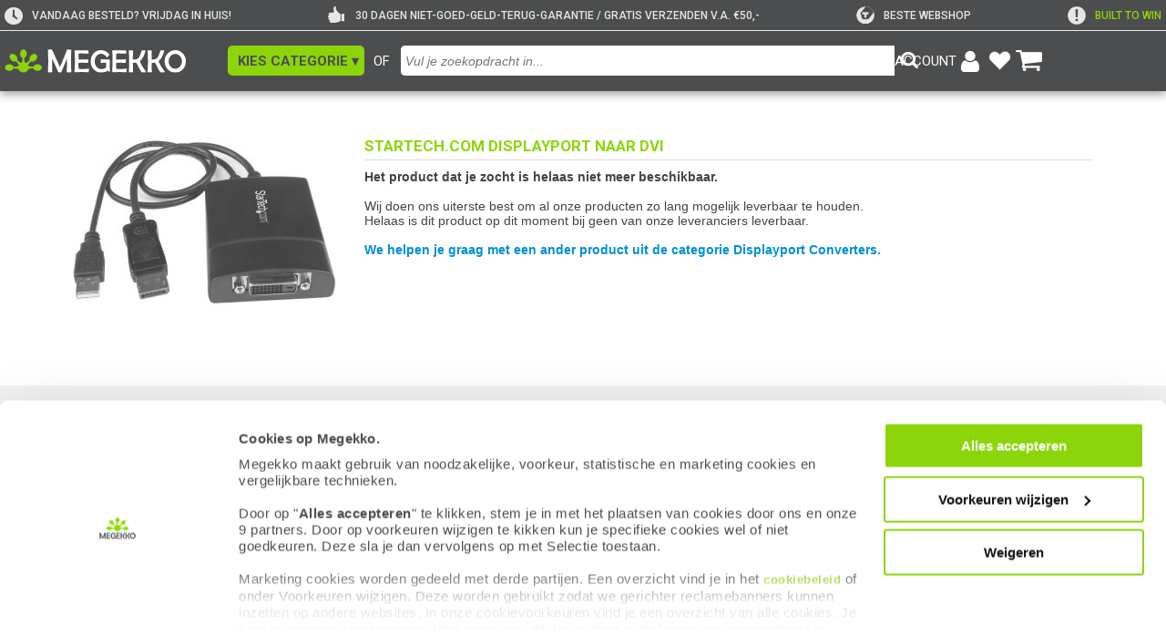

--- FILE ---
content_type: text/html; charset=UTF-8
request_url: https://www.megekko.nl/product/6289/992006/Displayport-DVI-converter/StarTech-com-DisplayPort-naar-DVI
body_size: 20582
content:
<!DOCTYPE html>
<html lang="nl">
<head>
	<link rel="preconnect" href="https://fonts.googleapis.com">
	<link rel="preconnect" href="https://fonts.gstatic.com" crossorigin>
	<style>
div#CybotCookiebotDialog { background: #FFFFFF; font-size: 12px; line-height: 1.5em; !important; }
div#CybotCookiebotDialogBodyContentText { background: #FFFFFF; font-size: 12px; line-height: 1.5em; !important; }
a#CybotCookiebotDialogPoweredbyCybot { display: none; !important; }
div#CybotCookiebotDialog.CybotEdge .CybotCookiebotDialogBodyBottomWrapper { display: none; !important; }
div#CybotCookiebotDialog .CybotCookiebotScrollContainer { min-height: 180px; !important }
div#CybotCookiebotDialog #CybotCookiebotDialogBodyContentText a{
    font-size: 13px; font-family: arial, verdana, sans-serif; !important;}
</style>

<script id="Cookiebot" src="https://consent.cookiebot.com/uc.js" data-cbid="4d85f42c-be79-4bdf-ba62-1260ee727393" type="text/javascript" data-widget-enabled="false" async></script>

<script data-cookieconsent="ignore">
    window.dataLayer = window.dataLayer || [];
    function gtag() {
        dataLayer.push(arguments);
    }
    gtag('consent', 'default', {
        'ad_personalization': 'denied',
        'ad_storage': 'denied',
        'ad_user_data': 'denied',
        'analytics_storage': 'denied',
        'functionality_storage': 'denied',
        'personalization_storage': 'denied',
        'security_storage': 'granted',
        'wait_for_update': 500,
    });
    gtag("set", "ads_data_redaction", true);
    gtag("set", "url_passthrough", false);
</script>            <!-- Google Tag Manager -->
            <script type="text/plain" data-cookieconsent="marketing, statistics">(function(w,d,s,l,i){w[l]=w[l]||[];w[l].push({'gtm.start':
            new Date().getTime(),event:'gtm.js'});var f=d.getElementsByTagName(s)[0],
            j=d.createElement(s),dl=l!='dataLayer'?'&l='+l:'';j.async=true;j.src=
            'https://www.googletagmanager.com/gtm.js?id='+i+dl;f.parentNode.insertBefore(j,f);
            })(window,document,'script','dataLayer','GTM-WZBK2H');</script>
            <!-- End Google Tag Manager -->
            	<link href="https://fonts.googleapis.com/css2?family=Roboto:ital,wght@0,400;0,500;0,700;1,300&display=swap" rel="stylesheet" crossorigin>
<link rel="stylesheet" type="text/css" href="/pages/footer/v2/footer.css?r=1760092000">
<link rel="stylesheet" type="text/css" href="/pages/footer/v2/footerLogout.css?r=1715755955">
	<script>
	var jssid 			= '5beim29h3sjogu5pqs29miva37';
	var jstst			= '0';
	var jstemplate 		= 'basic';
	var jsdatakey 		= '';
	var compareLimit 	= 8;
	var navid='0';
	var zoekactief		= false;
	var navidfilter		= navid;
	var pageuri			= '/product/6289/992006/Displayport-DVI-converter/StarTech-com-DisplayPort-naar-DVI';
	var jssitestyle 	= 'megekko';
	var jslogoutreload 	= 0;
	var jsiswishlist 	= 0;
	</script>

	<script src='/js/functions.js?r=1767367796'></script>
	
	<script src='/pages/zoeken/v5/v5.js?r=1760346008'></script><meta name="robots" content="index, follow">
<meta name="author" content="Megekko BV">
<meta http-equiv='Content-Type' content='text/html; charset=UTF-8'>
<meta name="format-detection" content="telephone=no">
<meta name="google-site-verification" content="hs6_SDw_uNE--NyL8qJIlp1Rpev27HOjCxK7CkJydJE">
<meta name="msvalidate.01" content="563B815C5284162BA8CD1747F92FF93C">
<meta property="og:site_name" content="Megekko">
<meta property="og:logo" content="https://www.megekko.nl/templates/basic/images/logo_megekko.png">

<meta property="og:type" content="website">
<meta property="product:condition" content="new">
<meta property="product:price:currency" content="EUR">

<meta name="facebook-domain-verification" content="ur5xnyifume2dml6eowhpwp0mpty73">
<meta name="p:domain_verify" content="26cae25a62ea445bd661a72edc00df8e">
<meta property="og:url" content="https://www.megekko.nl/product/6289/992006/Displayport-DVI-converter/StarTech-com-DisplayPort-naar-DVI">
<meta property="og:image" content="https://www.megekko.nl/images/megekko_prev_2022.png">
<meta property="og:image:secure_url" content="https://www.megekko.nl/images/megekko_prev_2022.png">
<meta property="og:image:width" content="674">
<meta property="og:image:height" content="438">
<meta property="og:image:type" content="image/png">
<meta property="og:image:alt" content="Sfeerafbeelding Megekko">
<link rel="apple-touch-icon-precomposed" sizes="57x57" href="/images/appicon/Icon.png">
<link rel="apple-touch-icon-precomposed" sizes="72x72" href="/images/appicon/Icon-72.png">
<link rel="apple-touch-icon-precomposed" sizes="114x114" href="/images/appicon/Icon@2x.png">
<link rel="apple-touch-icon-precomposed" sizes="144x144" href="/images/appicon/Icon-72@2x.png">
<link rel="apple-touch-icon-precomposed" sizes="180x180" href="/images/appicon/Icon-60@3x.png">
<link rel="icon" sizes="192x192" href="/images/appicon/Icon-192.png">
<meta name="apple-mobile-web-app-title" content="Megekko">

<link rel="preconnect" href="https://fonts.googleapis.com">
<link rel="preconnect" href="https://fonts.gstatic.com" crossorigin>

<script src="/js/compare.js?r=1759318485"></script>
<link rel="stylesheet" href="/templates/views/css/product.css?r=1763475293">
<link rel="stylesheet" href="/templates/views/css/prijsalarm.css?r=1750404550">
<link rel="stylesheet" href="/templates/views/css/notify.css?r=1767790482">
<link rel="stylesheet" href="/templates/views/css/pricer.css?r=1763478759">
<link rel="stylesheet" href="/templates/views/css/account.css?r=1749737714">
<link rel="stylesheet" href="/templates/views/css/global.css?r=1744200816">
<link rel="stylesheet" href="/templates/views/css/accessibility.css?r=1768835638">
<link rel="stylesheet" href="/templates/views/css/review.css?r=1767790329">
<link rel="stylesheet" href="/templates/views/css/product_grid.css?r=1767104738">
<link rel="stylesheet" href="/templates/views/css/tabmenu.css?r=1760344500">
<link rel="stylesheet" href="/templates/views/css/input_ui.css?r=1754394269">
<script src="/templates/views/js/uidhelper.js?r=1748595942"></script>
<script src="/templates/views/js/global.js?r=1749642658"></script>
<script src="/templates/views/js/verlanglijst.js?r=1759217828"></script>
<script src="/templates/views/js/accessibility.js?r=1768827725"></script>
<script src="/templates/views/js/tabmenu.js?r=1768835972"></script>
<script src="/templates/views/js/notify.js?r=1759241646"></script>
<script src="/templates/views/js/prijsalarm.js?r=1759299901"></script>
<title>StarTech com DisplayPort naar DVI is tijdelijk niet leverbaar</title>
<meta name='description' content='Artikel StarTech com DisplayPort naar DVI is tijdelijk niet leverbaar'>
<meta property='og:title' content='StarTech com DisplayPort naar DVI is tijdelijk niet leverbaar'>
<meta property='og:description' content='Artikel StarTech com DisplayPort naar DVI is tijdelijk niet leverbaar'>
<meta name='keywords' content='DVI,DisplayPort,StarTech.com,naar'>
<link rel='canonical' href='https://www.megekko.nl/product/6289/992006/Displayport-DVI-converter/StarTech-com-DisplayPort-naar-DVI'>
<link rel="stylesheet" href="/pages/header/v5/styles/style.css?r=1760091547"><link rel="stylesheet" href="/pages/zoeken/v5/styles/style.css?r=1730733610"><link rel="stylesheet" href="/pages/wishlist/v4/views/winkelmand.css?r=8956251"><style id='cookieVisiblily'></style><script>
      window.addEventListener('CookiebotOnAccept', function () {
            if (Cookiebot.consent.preferences || Cookiebot.consent.marketing) {
                  globalCookiedisplay(1)
            }
      });
      window.addEventListener('CookiebotOnDecline', function () {
            globalCookiedisplay(0)
      });
      function globalCookiedisplay(showCookies){
            const cookieVisibleStyle = document.getElementById('cookieVisiblily');
            if (!cookieVisibleStyle) return;

            if (showCookies) {
                  cookieVisibleStyle.textContent = `
                        main *[data-onlycookie="0"] {
                              display: none !important;
                        }
                  `;
            }else{
                  cookieVisibleStyle.textContent = `
                        main *[data-onlycookie="1"] {
                              display: none !important;
                        }
                  `;
            }
      }
</script>
<script type="application/ld+json">
      [
    {
        "@context": "https://schema.org/",
        "@type": "WebSite",
        "name": "Megekko.nl",
        "url": "https://www.megekko.nl"
    },
    {
        "@context": "https://schema.org/",
        "@type": "Organization",
        "name": "Megekko",
        "url": "https://www.megekko.nl/product/6289/992006/Displayport-DVI-converter/StarTech-com-DisplayPort-naar-DVI",
        "sameAs": [
            "https://www.kiyoh.com/reviews/1042686/megekko_nl",
            "https://www.facebook.com/megekko/",
            "https://www.instagram.com/megekko/",
            "https://www.youtube.com/channel/UC6EHKeSsf2err7e8ZQtwcXQ",
            "https://nl.trustpilot.com/review/megekko.nl",
            "https://tweakers.net/shopreview/9046/megekko/overzicht/",
            "https://nl.hardware.info/shops/1151/megekko",
            "https://www.linkedin.com/company/megekko/",
            "https://www.twitch.tv/megekko_official",
            "https://www.tiktok.com/@megekko"
        ],
        "email": "info@megekko.nl",
        "logo": "https://www.megekko.nl/templates/basic/images/logo_megekko.png",
        "aggregateRating": {
            "@type": "AggregateRating",
            "ratingValue": "9.1",
            "bestRating": "10",
            "worstRating": "1",
            "reviewCount": "22799",
            "url": "https://www.kiyoh.com/reviews/1042686/megekko_nl?lang=nl"
        },
        "location": {
            "@type": "Place",
            "address": {
                "@type": "PostalAddress",
                "streetAddress": "Spinveld 8",
                "postalCode": "4815 HS",
                "addressLocality": "Breda",
                "addressCountry": {
                    "@type": "Country",
                    "name": "NL"
                }
            },
            "geo": {
                "@type": "GeoCoordinates",
                "latitude": "51.6000512",
                "longitude": "4.7612778"
            }
        }
    }
]</script>

	<link rel='stylesheet' href='/scripts/hpto/style.css.php?hpto=795' type='text/css' media='all'>
	<link rel='stylesheet' href='/templates/basic/style_v9.css.php?r=17631067001' type='text/css' media='all'>
	<link rel='shortcut icon' href='/templates/basic/favicon.ico' type='image/x-icon'>
	<link rel='stylesheet' href='/scripts/kiyoh/reviews/kiyoh.min.css' type='text/css' media='all'>
<meta name="viewport" content="width=device-width, initial-scale=1.0" />	<script>
					function fillwishlist(clean = 0){
				if(clean == 1){
					if(typeof(Storage) !== "undefined") {
						if(localStorage.getItem("winkelmand") !== null){
							localStorage.removeItem("winkelmand");
						}
						if(localStorage.getItem("winkelmandv3") !== null){
							localStorage.removeItem("winkelmandv3");
						}
					}
				}else{
					var sid='5beim29h3sjogu5pqs29miva37';
					let ajaxCall=new XMLHttpRequest();
					ajaxCall.onreadystatechange=function(){
						if (ajaxCall.readyState==4 && ajaxCall.status==200){
							decoder=ajaxCall.responseText;
							if(decoder.substr(0, 7)=='refresh'){
								if(decoder.substr(7) > 0){
									document.getElementById('header_winkelmand_aantal').style.display='inline';
									document.getElementById('header_winkelmand_aantal').innerHTML = decoder.substr(7);
								}
							}
						}
					}

											if(typeof(Storage) !== "undefined") {
							if(localStorage.getItem("winkelmandv3") !== null){
								var wishlist = localStorage.getItem("winkelmandv3");
								var paramzoek = "wishlist="+wishlist+'&sid='+sid;
								ajaxCall.open("POST","/scripts/wishlist_localstorage/v2/indexv2.php",true);
								ajaxCall.withCredentials = true;
								ajaxCall.setRequestHeader("Content-type", "application/x-www-form-urlencoded; charset=UTF-8");
								ajaxCall.send(paramzoek);
							}
						}
										}
			}
			</script>

		<link rel='stylesheet' href='/pages/product/v5/views/product.css?r=1768490909' type='text/css' media='all'>
	<script src='/pages/product/v5/script.js?r=1767869904'></script>
                <script id='uiCheck'>
                    async function uiCheckFunc(e){
                        window.removeEventListener('mousemove', uiCheckFunc, { passive: true });
                        window.removeEventListener('scroll', uiCheckFunc, { passive: true });
                        window.removeEventListener('touchstart', uiCheckFunc, { passive: true });

                        const res = await fetch('/uicheck/5beim29h3sjogu5pqs29miva37/', {
                            method: 'POST',
                            headers: {
                                'Content-Type':     'text/plain',
                                'X-Human-Token':    '05f839c23f3b6be4ba616d462b0b2a4528557e6f',
                                'X-Human-Type':     e.type,
                                'X-Human-Start':    1769035178.4326                            },
                            body: '',
                            keepalive: true
                        });
                        if (res.ok){
                            uiCheckCleanup();
                        };
                    }

                    function uiCheckCleanup(removeSelf = true) {
                        if (removeSelf) {
                            const s = document.currentScript || document.getElementById('uiCheck');
                            if (s && s.parentNode) s.parentNode.removeChild(s);
                        }
                    }

                    window.addEventListener('mousemove', uiCheckFunc, { passive: true });
                    window.addEventListener('scroll', uiCheckFunc, { passive: true });
                    window.addEventListener('touchstart', uiCheckFunc, { passive: true });
                </script>
            
</head>

<body id='body'><div id="tabmenu" tabindex="-1" onmouseleave="tabmenuFunc(event, 'blur')" onmouseenter="tabmenuFunc(event, 'focus')"><div class="t bold">Ga naar:</div>
<a onkeydown="tabmenuFunc(event)" data-key='main'   onClick="tabmenuKeys('','B')" onfocus="tabmenuFunc(event, 'focus')" data-taborder="1" tabindex="1" aria-label="Spring naar de hoofdinhoud">Hoofdinhoud  <ul><li>shift</li><li>alt</li><li>B</li></ul></a>
<a onkeydown="tabmenuFunc(event)" data-key='header' onClick="tabmenuKeys('','header')" tabindex="-1" data-taborder="2" aria-label="Spring naar de header">Header<ul><li>shift</li><li>alt</li><li>↑</li></ul></a>
<a onkeydown="tabmenuFunc(event)" data-key='footer' onClick="tabmenuKeys('','footer')" tabindex="-1" data-taborder="3"  aria-label="Spring naar de Footer">Footer   <ul><li>shift</li><li>alt</li><li>↓</li></ul></a>
<div class="tabmenuLine"></div>
<div class="t bold">Sneltoetsen:</div>
<a onkeydown="tabmenuFunc(event)" data-key='F' onClick="tabmenuKeys('','F')" tabindex="-1" data-taborder="4" class='hidden' id="tabmenuFilter" aria-label="Spring naar filters">Filters <ul><li>shift</li><li>alt</li><li>F</li></ul></a>
<a onkeydown="tabmenuFunc(event)" data-key='/' onClick="tabmenuKeys('','/')" tabindex="-1" data-taborder="5" aria-label="Spring naar zoekbalk invoer">Zoeken<ul><li>shift</li><li>alt</li><li>/</li></ul></a>
<a onkeydown="tabmenuFunc(event)" data-key='W' onClick="tabmenuKeys('','W')" tabindex="-1" data-taborder="6" aria-label="Ga naar de winkelwagen">Winkelwagen<ul><li>shift</li><li>alt</li><li>W</li></ul></a>
<a onkeydown="tabmenuFunc(event)" data-key='H' onClick="tabmenuKeys('','H')" tabindex="-1" data-taborder="7" aria-label="Ga naar de homepage">Homepage  <ul><li>shift</li><li>alt</li><li>H</li></ul></a><a onkeydown="tabmenuFunc(event)" data-key='Z' onClick="tabmenuKeys('','Z')" tabindex="-1" data-taborder="9" aria-label="Toon of verberg de sneltoetsen">Sneltoetsen tonen/verbergen<ul><li>shift</li><li>alt</li><li>Z</li></ul></a>
<div class="tabmenuInfo">
<div><img src="/templates/basic/images/info-icon.svg" alt="info-icon" onClick="accessibility_contrast();"></div><div>Gebruik de pijltjestoetsen omhoog of omlaag<br>om tussen items te navigeren</div>
</div>
</div><script src="/pages/header/v5/scripts/header.js?r=17022025"></script>
<header class="hdr_v5 uspActive" id="hdr_v5" role="banner">
<div class="hdr_top" id="hdr_top">
<div class="left"></div>
<div class="center">
<div class="hdr_uspContainer"><div class="hdr_usp"><div class="usp_icon">
<img src="/pages/header/v5/assets/icons/clock.png" alt="clock">
</div>
<div class="usp_text" style="color: #E6E6E6;" >
VANDAAG BESTELD? VRIJDAG IN HUIS!
</div></div><div class="hdr_usp"><div class="usp_icon">
<img src="/pages/header/v5/assets/icons/thumbsup.png" alt="thumbsup">
</div>
<div class="usp_text" style="color: #E6E6E6;" >
30 DAGEN NIET-GOED-GELD-TERUG-GARANTIE / GRATIS VERZENDEN V.A. €50,-
</div></div><div class="hdr_usp"><a href="/info/tweakers-awards-2023-2024" style="display: flex;align-items: center;" aria-label="tweakers"><div class="usp_icon">
<img src="/pages/header/v5/assets/icons/tweakers.svg" alt="tweakers">
</div>
<div class="usp_text" style="color: #E6E6E6;" >
Beste webshop
</div></a></div><div class="hdr_usp"><a href="/built-to-win/" style="display: flex;align-items: center;" aria-label="exclamation"><div class="usp_icon">
<img src="/pages/header/v5/assets/icons/exclamation.png" alt="exclamation">
</div>
<div class="usp_text" style="color: #8CD50B;" >
Built To Win
</div></a></div></div><div class="hdr_divider mobile_usp" id="mobile_usp">
<a style="color: #8CD50B;" href="/built-to-win/">Built To Win</a>
</div>
<div class="hdr_divider"></div>
<div class="hdr_logo">
<a href="/home/" class="hdr_logo_container" aria-label="Ga naar homepagina">
<img src="/pages/header/v5/assets/images/megekkoLogo2021.svg" id="header_logo" alt="Megekko logo">
</a>
</div>
<div class="ofTekst">OF</div>
<button class="hdr_catMenu" id="hdr_catMenu" onclick="toggleCatWindow()" role="button" aria-label="Open categorie overzicht" aria-controls="catMenu" aria-expanded="false">
<div class="menu_text">KIES CATEGORIE ▾</div>
</button><button class="hdr_catMenuMobile" onclick="showAside('open')" id="hamburger_icon" role="button" aria-label="Open categorie overzicht" aria-controls="catMenu" aria-expanded="false">
<div class="hdr_catMenu_hamburger">
<span id="menu-toggle" class="menu-toggle">
<span class="menu-toggle-bar menu-toggle-bar--top"></span>
<span class="menu-toggle-bar menu-toggle-bar--middle"></span>
<span class="menu-toggle-bar menu-toggle-bar--bottom"></span>
</span>
</div>
<div class="menu_text">
Categorie
</div>
</button>
<search class="hdr_searchField" title="Zoeken in onze website">
<div class="hdr_searchInput">
<form action="#" name='searchField'>
<input type="search" 
role="combobox"
aria-controls="zoekresult"
aria-expanded="false"
aria-haspopup="dialog"
aria-label="Invoerveld voor zoekfunctie"
id="searchFieldInputField" 
class="searchFieldInputField" 
maxlength="50" 
autocomplete="false" 
data-lpignore="true"
placeholder="Vul je zoekopdracht in..."
onclick="prepare_autocomplete('click', event)"
onkeyup="prepare_autocomplete('key', event)"
onkeydown="return catchkeyv5(event, 'zoek')"
>
</form>
</div>
<div class="hdr_searchIcon">
<img id="searchFieldIconImg" src="/pages/header/v5/assets/icons/magnifying.png" alt="Knop om zoekactie te starten" onclick='prepareZoek(100,"force")' aria-label="Knop om zoekactie te starten" role="button">
</div>
</search>
<div class="hdr_account"><button class="account_block" id='openLoginBut' onclick="openlogin()" aria-controls="loginbox_v5" aria-expanded="false" aria-label="Login-scherm tonen">
<div class="account_link account_name" id="account_name"> <p>ACCOUNT</p> </div>
<div class="account_icon">
<img src="/templates/basic/images/icoon_account.png" alt="account icon" class="account_icon_img">
</div>
</button><a href="/account/verlanglijst/" class="account_block" rel="nofollow" aria-label="Bekijk je favoriete producten">
<div class="account_icon">
<img src="/templates/basic/images/hartje-white.svg" alt="verlanglijst hartje">
</div><div class="wishlist_number" id="header_verlanglijst_aantal">0</div></a>
<a href="/winkelmand/" class="account_block" rel="nofollow" aria-label="Bekijk je winkelwagen">
<div class="account_icon">
<img src="/templates/basic/images/icoon_winkelwagen.png" alt="winkelwagen icon" class="account_icon_img">
</div>
<div class="wishlist_number " id="header_winkelmand_aantal">0</div>
</a>
</div>
<div class='loginbox_v5' id='loginbox_v5'>
<div class='l_container'>
<div class='content'>
<div class='titel'>
<span id='sessienaam'>Je bent nog niet ingelogd</span>
<div class='close' onClick='overlay("close")'>&#x2716;&#xFE0E;</div>
</div>
<div class="lineNoMargin"></div>
<div id='logoutblock_v5' class='logoutblock' style="display: none;">
<div class="accountOption">
<span class='grijs'>&#9656;</span>&nbsp;<a href='/account/klantgegevens/' class='menuitem'>Klantgegevens</a><br>
</div>
<div class="accountOption">
<span class='grijs'>&#9656;</span>&nbsp;<a href='/account/aankopen' class='menuitem'>Mijn aankopen</a><br>
</div>
<div class="accountOption">
<span class='grijs'>&#9656;</span>&nbsp;<a href='/account/retouren/' class='menuitem'>Retouren / Reparatie</a><br>
</div>
<div class="accountOption">
<span class='grijs'>&#9656;</span>&nbsp;<a href='/account/verlanglijst/' class='menuitem'>Mijn verlanglijsten</a><br>
</div><div class="accountOption">
<span class='grijs'>&#9656;</span>&nbsp;<a href='/account/prijsalarm/' class='menuitem'>Mijn prijs & voorraadmeldingen</a><br>
</div> <br><input type='button' class="login_button" onclick='dologout()' value=" Uitloggen "> <br><br>
</div>
<div id='loginblock_v5' class='loginblock_v5' style="display: block;">
<form action='#' method='POST' name="loginform" id="loginform">
<div id="lbl_loginemail" class='inputtitle'>E-mailadres:</div>
<input aria-describedby="logininfo" aria-labelledby="lbl_loginemail" name="loginmail" id="loginmail" onkeydown='return catchkeyv5(event, "email")' type="email" aria-label="E-mail adres voor inloggen"><div id="lbl_loginpass" class='inputtitle'>Wachtwoord:</div>
<input aria-describedby="logininfo" aria-labelledby="lbl_loginpass" name="loginpass" id="loginpass" onkeydown='return catchkeyv5(event, "pass")' type="password" aria-label="Wachtwoord voor inloggen"><br><div class='logininfo' id='logininfo'></div><a tabindex="0" class='passwordlink t mt5' onclick='pwrequest("loginmail")' onkeydown="if(event.key==='Enter' || event.key===' ') { event.preventDefault(); pwrequest('loginmail'); }" aria-label="Link om vergeten wachtwoord te herstellen" role="button">Wachtwoord vergeten?</a><a class='passwordlink t mb5' href='/account/registreren/' role="button">Registreren</a><input type='button' class="login_button" onclick='dologin()' value=" Inloggen "></form>
</div></div>
</div>
</div>
</div>
<div class="right"></div>
</div>
<div class="hdr_bottom">
<div class='hdr_zoekresult' id='zoekresult' onScroll='scrollLimit(event, "zoekresult")'>
<div class='zoekitem'>Bezig met zoeken...</div>
</div>
</div>
</header>
<nav class="nav_v5 nav hiddenNav" id="catMenu" aria-label="Hoofdnavigatie">
<div class="nav nav_menu">
<div class="menu_links" role="menu"><a href="/Computer" onmouseover="kiesCatFuncV5(event)" onclick="kiesCatFuncV5(event)" class="menu_item active" role="menuitem" data-menu-id="26" aria-expanded="true" aria-controls="navigatiemenu_26">Computer</a><a href="/Computer/Componenten" onmouseover="kiesCatFuncV5(event)" onclick="kiesCatFuncV5(event)" class="menu_item " role="menuitem" data-menu-id="1913" aria-expanded="false" aria-controls="navigatiemenu_1913">Componenten</a><a href="/Computer/Randapparatuur" onmouseover="kiesCatFuncV5(event)" onclick="kiesCatFuncV5(event)" class="menu_item " role="menuitem" data-menu-id="1914" aria-expanded="false" aria-controls="navigatiemenu_1914">Randapparatuur</a><a href="/Computer/Kabels" onmouseover="kiesCatFuncV5(event)" onclick="kiesCatFuncV5(event)" class="menu_item " role="menuitem" data-menu-id="2073" aria-expanded="false" aria-controls="navigatiemenu_2073">Kabels</a><a href="/Computer/Randapparatuur/Netwerk" onmouseover="kiesCatFuncV5(event)" onclick="kiesCatFuncV5(event)" class="menu_item " role="menuitem" data-menu-id="2093" aria-expanded="false" aria-controls="navigatiemenu_2093">Netwerk</a></div><div class="nav_divider"></div><div class="menu_links" role="menu">
<div class="menu_item title" role="none">Direct naar:</div><a onmouseover="kiesCatFuncV5(event)" href="/Computer/Laptops-en-meer/Laptops" class="menu_item" role="menuitem">Laptops</a><a onmouseover="kiesCatFuncV5(event)" href="/Computer/Laptops-en-meer/Laptops/Gebruik/Gaming?f=f_vrrd-3_s-populair_pp-50_p-1_d-list_cf-" class="menu_item" role="menuitem">Gaming laptops</a><a onmouseover="kiesCatFuncV5(event)" href="/Computer/PC-Systemen" class="menu_item" role="menuitem">PC Systemen</a><a onmouseover="kiesCatFuncV5(event)" href="/Computer/Randapparatuur/Monitoren-en-meer/Monitoren" class="menu_item" role="menuitem">Monitoren</a><a onmouseover="kiesCatFuncV5(event)" href="/fanshop" class="menu_item" role="menuitem">Megekko fanshop</a></div>
</div><div class="nav nav_content active" data-menu="26" id="navigatiemenu_26" onmouseover="clearTimeout(globalTimer)"><div class="content_column"><ul class="content_block"><li>
<a class="nav_link title" href="/Computer/Componenten?l=1913">Componenten</a>
</li><li>
<a class="nav_link item" href="/Computer/Componenten/Videokaarten?l=1922">Videokaarten</a>
</li>
<li>
<a class="nav_link item" href="/Computer/Componenten/Geheugen?l=1924">Geheugen</a>
</li>
<li>
<a class="nav_link item" href="/Computer/Componenten/Moederborden?l=1920">Moederborden</a>
</li>
<li>
<a class="nav_link item" href="/Computer/Componenten/Processoren?l=1921">Processoren</a>
</li>
<li>
<a class="nav_link item" href="/Computer/Componenten/SSD-Solid-state-drive-?l=1926">SSD (Solid state drive)</a>
</li>
<li>
<a class="nav_link item" href="/Computer/Componenten/Behuizingen-en-meer?l=1925">Behuizingen en meer</a>
</li>
<li>
<a class="nav_link item" href="/Computer/Componenten/Koeling?l=1928">Koeling</a>
</li>
<li>
<a class="nav_link item" href="/Computer/Componenten/Voedingen?l=1927">Voedingen</a>
</li><li class="content_block_more" id="content_block_more_1913" hidden>
<ul class="block_more_height" id="block_more_height_1913"><li>
<a class="nav_link" href="/Computer/Componenten/Hard-disks?l=1923">
<div class="item">Hard disks</div>
</a>
</li>
<li>
<a class="nav_link" href="/Computer/Componenten/Upgrade-kits?l=2052">
<div class="item">Upgrade kits</div>
</a>
</li>
<li>
<a class="nav_link" href="/Computer/Componenten/Zelfbouw-PC-systemen?l=5908">
<div class="item">Zelfbouw PC systemen</div>
</a>
</li>
<li>
<a class="nav_link" href="/Computer/Componenten/Case-modding?l=1934">
<div class="item">Case modding</div>
</a>
</li>
<li>
<a class="nav_link" href="/Computer/Componenten/Interne-kabels?l=2325">
<div class="item">Interne kabels</div>
</a>
</li>
<li>
<a class="nav_link" href="/Computer/Componenten/Uitbreidingskaarten?l=2302">
<div class="item">Uitbreidingskaarten</div>
</a>
</li>
<li>
<a class="nav_link" href="/Computer/Componenten/Netwerkkaarten?l=1929">
<div class="item">Netwerkkaarten</div>
</a>
</li>
<li>
<a class="nav_link" href="/Computer/Componenten/Geluidskaarten?l=1930">
<div class="item">Geluidskaarten</div>
</a>
</li>
<li>
<a class="nav_link" href="/Computer/Componenten/Montagemateriaal?l=1933">
<div class="item">Montagemateriaal</div>
</a>
</li>
<li>
<a class="nav_link" href="/Computer/Randapparatuur/Opslag/Optische-drives?l=5276">
<div class="item">Optische drives</div>
</a>
</li>
<li>
<a class="nav_link" href="/Computer/Componenten/Fan-controllers?l=2503">
<div class="item">Fan controllers</div>
</a>
</li>
<li>
<a class="nav_link" href="/Computer/Componenten/USB-hubs?l=5498">
<div class="item">USB hubs</div>
</a>
</li>
<li>
<a class="nav_link" href="/Computer/Componenten/Cardreaders?l=1932">
<div class="item">Cardreaders</div>
</a>
</li>
</ul>
</li>
<li class="nav_more" id="nav_more_1913" onclick="showMore(1913)" role="button" tabindex="0" onkeydown="if(event.key === 'Enter' || event.key === ' ') { showMore(1913); }" aria-expanded="false" aria-controls="content_block_more_1913" aria-label="Subgroepen van Componenten in- of uitklappen">
Meer &#9662;
</li></ul><ul class="content_block"><li>
<a class="nav_link title" href="/Computer/Tablets-en-meer?l=1916">Tablets en meer</a>
</li><li>
<a class="nav_link item" href="/Computer/Tablets-en-meer/Tablets?l=2241">Tablets</a>
</li>
<li>
<a class="nav_link item" href="/Computer/Componenten/Voedingen/USB-Voeding/USB-laders?l=5320">USB laders</a>
</li>
<li>
<a class="nav_link item" href="/Computer/Tablets-en-meer/Tablet-accessoires?l=2242">Tablet accessoires</a>
</li>
<li>
<a class="nav_link item" href="/Computer/Kabels/Computer-kabels/USB-Kabels?l=7471">USB Kabels</a>
</li></ul></div><div class="content_column"><ul class="content_block"><li>
<a class="nav_link title" href="/Computer/PC-Systemen?l=2319">PC Systemen</a>
</li><li>
<a class="nav_link item" href="/Computer/PC-Systemen/PC-systemen/Gebruik/Gaming?l=15919">Gaming</a>
</li>
<li>
<a class="nav_link item" href="/Computer/Componenten/Zelfbouw-PC-systemen?l=7941">Zelfbouw PC systemen</a>
</li>
<li>
<a class="nav_link item" href="/Computer/PC-Systemen/PC-systemen?l=7561">PC systemen</a>
</li>
<li>
<a class="nav_link item" href="/Computer/PC-Systemen/Mini-PC-systemen?l=7564">Mini PC systemen</a>
</li>
<li>
<a class="nav_link item" href="/Computer/PC-Systemen/Barebones?l=2321">Barebones</a>
</li>
<li>
<a class="nav_link item" href="/Computer/PC-Systemen/All-in-One-PC-systemen?l=2320">All in One PC systemen</a>
</li>
<li>
<a class="nav_link item" href="/Computer/PC-Systemen/Desktop-Montage-Beugels?l=2324">Desktop Montage Beugels</a>
</li></ul><ul class="content_block"><li>
<a class="nav_link title" href="/Computer/Kabels?l=2073">Kabels</a>
</li><li>
<a class="nav_link item" href="/Computer/Kabels/Computer-kabels?l=5615">Computer kabels</a>
</li>
<li>
<a class="nav_link item" href="/Computer/Kabels/Video-kabels?l=5502">Video-kabels</a>
</li>
<li>
<a class="nav_link item" href="/Computer/Kabels/Netwerk-kabels-en-meer?l=5617">Netwerk-kabels en meer</a>
</li>
<li>
<a class="nav_link item" href="/Computer/Kabels/Stroomkabels?l=5619">Stroomkabels</a>
</li>
<li>
<a class="nav_link item" href="/Computer/Kabels/Kabel-Gereedschappen?l=5618">Kabel Gereedschappen</a>
</li>
<li>
<a class="nav_link item" href="/Computer/Randapparatuur/Monitoren-en-meer/Extenders-Splitters-en-Switches?l=6154">Extenders, Splitters en Switches</a>
</li>
<li>
<a class="nav_link item" href="/Computer/Kabels/Audio-Kabels?l=5541">Audio Kabels</a>
</li>
<li>
<a class="nav_link item" href="/Computer/Randapparatuur/Netwerk/Patchen-Aansluiten/Netwerkdozen?l=8152">Netwerkdozen</a>
</li><li class="content_block_more" id="content_block_more_2073" hidden>
<ul class="block_more_height" id="block_more_height_2073"><li>
<a class="nav_link" href="/Computer/Kabels/Video-Koppelstukjes?l=7615">
<div class="item">Video Koppelstukjes</div>
</a>
</li>
<li>
<a class="nav_link" href="/Computer/Kabels/Video-Verloopstukjes?l=6223">
<div class="item">Video Verloopstukjes</div>
</a>
</li>
<li>
<a class="nav_link" href="/Computer/Kabels/Video-Converters?l=6283">
<div class="item">Video Converters</div>
</a>
</li>
<li>
<a class="nav_link" href="/Computer/Kabels/Audio-verloopstukjes?l=6854">
<div class="item">Audio verloopstukjes</div>
</a>
</li>
<li>
<a class="nav_link" href="/Computer/Kabels/Audio-Koppelstukjes?l=7818">
<div class="item">Audio Koppelstukjes</div>
</a>
</li>
<li>
<a class="nav_link" href="/Computer/Kabels/Audio-Splitters?l=7833">
<div class="item">Audio Splitters</div>
</a>
</li>
<li>
<a class="nav_link" href="/Computer/Kabels/Coax-Kabels?l=7788">
<div class="item">Coax Kabels</div>
</a>
</li>
</ul>
</li>
<li class="nav_more" id="nav_more_2073" onclick="showMore(2073)" role="button" tabindex="0" onkeydown="if(event.key === 'Enter' || event.key === ' ') { showMore(2073); }" aria-expanded="false" aria-controls="content_block_more_2073" aria-label="Subgroepen van Kabels in- of uitklappen">
Meer &#9662;
</li></ul></div><div class="content_column"><ul class="content_block"><li>
<a class="nav_link title" href="/Computer/Randapparatuur?l=1914">Randapparatuur</a>
</li><li>
<a class="nav_link item" href="/Computer/Randapparatuur/Monitoren-en-meer?l=2071">Monitoren en meer</a>
</li>
<li>
<a class="nav_link item" href="/Computer/Randapparatuur/Invoerapparaten?l=2154">Invoerapparaten</a>
</li>
<li>
<a class="nav_link item" href="/Computer/Randapparatuur/Geluid?l=2072">Geluid</a>
</li>
<li>
<a class="nav_link item" href="/Computer/Randapparatuur/Opslag?l=2074">Opslag</a>
</li>
<li>
<a class="nav_link item" href="/Computer/Randapparatuur/Netwerk?l=2093">Netwerk</a>
</li>
<li>
<a class="nav_link item" href="/Computer/Randapparatuur/Sfeerverlichting?l=10784">Sfeerverlichting</a>
</li>
<li>
<a class="nav_link item" href="/Computer/Randapparatuur/Game-Stoelen-en-meer?l=4467">Game Stoelen en meer</a>
</li>
<li>
<a class="nav_link item" href="/Computer/Randapparatuur/Streaming?l=5239">Streaming</a>
</li><li class="content_block_more" id="content_block_more_1914" hidden>
<ul class="block_more_height" id="block_more_height_1914"><li>
<a class="nav_link" href="/Computer/Randapparatuur/Computerbureaus?l=5192">
<div class="item">Computerbureaus</div>
</a>
</li>
<li>
<a class="nav_link" href="/Computer/Laptops-en-meer/Laptop-accessoires/Docking-stations?l=8112">
<div class="item">Docking stations</div>
</a>
</li>
<li>
<a class="nav_link" href="/Computer/Randapparatuur/Race-en-Flight-Seats?l=7893">
<div class="item">Race en Flight Seats</div>
</a>
</li>
<li>
<a class="nav_link" href="/Computer/Randapparatuur/Webcams?l=2506">
<div class="item">Webcams</div>
</a>
</li>
<li>
<a class="nav_link" href="/Computer/Randapparatuur/Virtual-Reality?l=7899">
<div class="item">Virtual Reality</div>
</a>
</li>
<li>
<a class="nav_link" href="/Computer/Randapparatuur/Externe-USB-Hub?l=4075">
<div class="item">Externe USB Hub</div>
</a>
</li>
<li>
<a class="nav_link" href="/Computer/Randapparatuur/Printen?l=2199">
<div class="item">Printen</div>
</a>
</li>
<li>
<a class="nav_link" href="/Computer/Randapparatuur/Bluetooth-trackers?l=6539">
<div class="item">Bluetooth trackers</div>
</a>
</li>
<li>
<a class="nav_link" href="/Computer/Componenten/Cardreaders/Cardreader-Extern?l=11185">
<div class="item">Cardreader Extern</div>
</a>
</li>
<li>
<a class="nav_link" href="/Computer/Randapparatuur/Scannen?l=2200">
<div class="item">Scannen</div>
</a>
</li>
</ul>
</li>
<li class="nav_more" id="nav_more_1914" onclick="showMore(1914)" role="button" tabindex="0" onkeydown="if(event.key === 'Enter' || event.key === ' ') { showMore(1914); }" aria-expanded="false" aria-controls="content_block_more_1914" aria-label="Subgroepen van Randapparatuur in- of uitklappen">
Meer &#9662;
</li></ul><ul class="content_block"><li>
<a class="nav_link title" href="/Computer/Software?l=1918">Software</a>
</li><li>
<a class="nav_link item" href="/Computer/Software/Microsoft-Besturingssysteem?l=2222">Microsoft Besturingssysteem</a>
</li>
<li>
<a class="nav_link item" href="/Computer/Software/Microsoft-Office-Suites?l=2223">Microsoft Office Suites</a>
</li>
<li>
<a class="nav_link item" href="/Computer/Software/Beveiligingssoftware?l=2219">Beveiligingssoftware</a>
</li></ul><ul class="content_block"><li>
<a class="nav_link title" href="/Computer/E-Readers?l=2266">E-Readers</a>
</li><li>
<a class="nav_link item" href="/Computer/E-Readers/E-readers?l=2268">E-readers</a>
</li>
<li>
<a class="nav_link item" href="/Computer/Randapparatuur/Opslag/Memory-Cards?l=5292">Memory Cards</a>
</li>
<li>
<a class="nav_link item" href="/Computer/E-Readers/E-reader-Accessoires?l=2267">E-reader Accessoires</a>
</li></ul></div><div class="content_column"><ul class="content_block"><li>
<a class="nav_link title" href="/Computer/Laptops-en-meer?l=1915">Laptops en meer</a>
</li><li>
<a class="nav_link item" href="/Computer/Laptops-en-meer/Laptops?l=2057">Laptops</a>
</li>
<li>
<a class="nav_link item" href="/Computer/Laptops-en-meer/Laptops/Gebruik/Gaming?l=8133">Gaming</a>
</li>
<li>
<a class="nav_link item" href="/Computer/Laptops-en-meer/Handheld-Gaming?l=11045">Handheld Gaming</a>
</li>
<li>
<a class="nav_link item" href="/Computer/Laptops-en-meer/Laptop-accessoires?l=2058">Laptop accessoires</a>
</li>
<li>
<a class="nav_link item" href="/Computer/Laptops-en-meer/Handheld-Accessoires?l=16176">Handheld Accessoires</a>
</li></ul><ul class="content_block"><li>
<a class="nav_link title" href="/Computer/Game-consoles?l=13936">Game consoles</a>
</li><li>
<a class="nav_link item" href="/Computer/Laptops-en-meer/Handheld-Gaming?l=16867">Handheld Gaming</a>
</li>
<li>
<a class="nav_link item" href="/Computer/Game-consoles/Microsoft-Xbox?l=13939">Microsoft Xbox</a>
</li>
<li>
<a class="nav_link item" href="/Computer/Randapparatuur/Invoerapparaten/Gaming-controllers/Gamepads?f=f_3488-166957,166958,165399,166966&l=16541">Playstation Controllers</a>
</li>
<li>
<a class="nav_link item" href="/Computer/Randapparatuur/Invoerapparaten/Gaming-controllers/Gamepads?f=f_3488-166964,166960,165398,166967_vrrd-3_s-populair_pp-50_p-1_d-list_cf-&l=15538">Xbox Controllers</a>
</li>
<li>
<a class="nav_link item" href="/Computer/Randapparatuur/Invoerapparaten/Gaming-controllers/Gamepads?f=f_3488-162968&l=16547">Switch Controllers</a>
</li></ul><ul class="content_block"><li>
<a class="nav_link title" href="/Computer/Verbruiksartikelen?l=1919">Verbruiksartikelen</a>
</li><li>
<a class="nav_link item" href="/Computer/Verbruiksartikelen/Reinigingsmiddelen?l=2300">Reinigingsmiddelen</a>
</li>
<li>
<a class="nav_link item" href="/Computer/Verbruiksartikelen/Persluchtbussen?l=4907">Persluchtbussen</a>
</li>
<li>
<a class="nav_link item" href="/info/fanshop?l=6311">Megekko Merchandise</a>
</li>
<li>
<a class="nav_link item" href="/Computer/Verbruiksartikelen/CD-DVD-Blu-Ray?l=2271">CD / DVD / Blu-Ray</a>
</li>
<li>
<a class="nav_link item" href="/Computer/Verbruiksartikelen/Megekko-fan-artikelen?l=3768">Megekko fan artikelen</a>
</li>
<li>
<a class="nav_link item" href="/Computer/Verbruiksartikelen/Batterijen?l=2288">Batterijen</a>
</li>
<li>
<a class="nav_link item" href="/Computer/Randapparatuur/Opslag/Memory-Cards?l=5293">Memory Cards</a>
</li>
<li>
<a class="nav_link item" href="/Computer/Verbruiksartikelen/Papier?l=2294">Papier</a>
</li><li class="content_block_more" id="content_block_more_1919" hidden>
<ul class="block_more_height" id="block_more_height_1919"><li>
<a class="nav_link" href="/Computer/Verbruiksartikelen/Inkt-Toners-Drums?l=2560">
<div class="item">Inkt / Toners / Drums</div>
</a>
</li>
<li>
<a class="nav_link" href="/Computer/Verbruiksartikelen/Datatapes?l=2628">
<div class="item">Datatapes</div>
</a>
</li>
<li>
<a class="nav_link" href="/Computer/Verbruiksartikelen/Lensreiniging?l=7767">
<div class="item">Lensreiniging</div>
</a>
</li>
</ul>
</li>
<li class="nav_more" id="nav_more_1919" onclick="showMore(1919)" role="button" tabindex="0" onkeydown="if(event.key === 'Enter' || event.key === ' ') { showMore(1919); }" aria-expanded="false" aria-controls="content_block_more_1919" aria-label="Subgroepen van Verbruiksartikelen in- of uitklappen">
Meer &#9662;
</li></ul></div></div><div class="nav nav_content " data-menu="1913" id="navigatiemenu_1913" onmouseover="clearTimeout(globalTimer)"><div class="content_column"><ul class="content_block"><li>
<a class="nav_link title" href="/Computer/Componenten/Videokaarten?l=1922">Videokaarten</a>
</li><li>
<a class="nav_link item" href="/Computer/Componenten/Videokaarten/Nvidia-Videokaarten?l=1963">Nvidia Videokaarten</a>
</li>
<li>
<a class="nav_link item" href="/Computer/Componenten/Videokaarten/AMD-Videokaarten?l=1962">AMD Videokaarten</a>
</li>
<li>
<a class="nav_link item" href="/Computer/Componenten/Videokaarten/Intel-Videokaarten?l=8206">Intel Videokaarten</a>
</li>
<li>
<a class="nav_link item" href="/Computer/Componenten/Videokaarten/Workstation-Videokaarten?l=10925">Workstation Videokaarten</a>
</li>
<li>
<a class="nav_link item" href="/Computer/Componenten/Videokaarten/Videokaart-houders?l=16574">Videokaart houders</a>
</li>
<li>
<a class="nav_link item" href="/Computer/Componenten/Videokaarten/Video-grabbers?l=1961">Video grabbers</a>
</li>
<li>
<a class="nav_link item" href="/Computer/Componenten/Videokaarten/USB-Videokaarten?l=2675">USB Videokaarten</a>
</li></ul><ul class="content_block"><li>
<a class="nav_link title" href="/Computer/Componenten/SSD-Solid-state-drive-?l=1926">SSD (Solid state drive)</a>
</li><li>
<a class="nav_link item" href="/Computer/Componenten/SSD-Solid-state-drive-/SSD-M-2?l=5093">SSD M.2</a>
</li>
<li>
<a class="nav_link item" href="/Computer/Componenten/SSD-Solid-state-drive-/SSD-2-5-SATA?l=2018">SSD 2.5" SATA</a>
</li>
<li>
<a class="nav_link item" href="/Computer/Componenten/SSD-Solid-state-drive-/Externe-SSD?l=2019">Externe SSD</a>
</li>
<li>
<a class="nav_link item" href="/Computer/Componenten/SSD-Solid-state-drive-/M-2-Behuizingen?l=3752">M.2 Behuizingen</a>
</li>
<li>
<a class="nav_link item" href="/Computer/Componenten/SSD-Solid-state-drive-/SSD-mSATA?l=5094">SSD mSATA</a>
</li>
<li>
<a class="nav_link item" href="/Computer/Componenten/SSD-Solid-state-drive-/M-2-adapters?l=4593">M.2 adapters</a>
</li>
<li>
<a class="nav_link item" href="/Computer/Componenten/Hard-disks/HDD-SSD-behuizingen?l=6626">HDD/SSD behuizingen</a>
</li>
<li>
<a class="nav_link item" href="/Computer/Componenten/Montagemateriaal/Inbouw-Brackets?l=6094">Inbouw Brackets</a>
</li><li class="content_block_more" id="content_block_more_1926" hidden>
<ul class="block_more_height" id="block_more_height_1926"><li>
<a class="nav_link" href="/Computer/Componenten/Koeling/M-2-Koelers?l=17244">
<div class="item">M.2 Koelers</div>
</a>
</li>
</ul>
</li>
<li class="nav_more" id="nav_more_1926" onclick="showMore(1926)" role="button" tabindex="0" onkeydown="if(event.key === 'Enter' || event.key === ' ') { showMore(1926); }" aria-expanded="false" aria-controls="content_block_more_1926" aria-label="Subgroepen van SSD (Solid state drive) in- of uitklappen">
Meer &#9662;
</li></ul><ul class="content_block"><li>
<a class="nav_link title" href="/Computer/Componenten/Zelfbouw-PC-systemen?l=5908">Zelfbouw PC systemen</a>
</li><li>
<a class="nav_link item" href="/Computer/Componenten/Zelfbouw-PC-systemen?l=5908">Zelfbouw PC systemen</a>
</li></ul><ul class="content_block"><li>
<a class="nav_link title" href="/Computer/Componenten/Interne-kabels?l=2325">Interne kabels</a>
</li><li>
<a class="nav_link item" href="/Computer/Componenten/Interne-kabels/PSU-kabels?l=5447">PSU kabels</a>
</li>
<li>
<a class="nav_link item" href="/Computer/Componenten/Interne-kabels/SATA-kabels?l=5464">SATA kabels</a>
</li>
<li>
<a class="nav_link item" href="/Computer/Componenten/Interne-kabels/Fan-kabels?l=5449">Fan kabels</a>
</li>
<li>
<a class="nav_link item" href="/Computer/Componenten/Interne-kabels/Interne-RGB-kabels?l=5469">Interne RGB kabels</a>
</li>
<li>
<a class="nav_link item" href="/Computer/Componenten/Interne-kabels/Interne-USB-kabels?l=5450">Interne USB kabels</a>
</li>
<li>
<a class="nav_link item" href="/Computer/Componenten/Interne-kabels/Corsair-iCUE-Kabels?l=10985">Corsair iCUE Kabels</a>
</li>
<li>
<a class="nav_link item" href="/Computer/Componenten/Interne-kabels/Kabel-kammen?l=5461">Kabel kammen</a>
</li>
<li>
<a class="nav_link item" href="/Computer/Componenten/Interne-kabels/Frontpanel-I-O-kabels?l=5468">Frontpanel I/O kabels</a>
</li><li class="content_block_more" id="content_block_more_2325" hidden>
<ul class="block_more_height" id="block_more_height_2325"><li>
<a class="nav_link" href="/Computer/Componenten/Interne-kabels/Molex-kabels?l=5448">
<div class="item">Molex kabels</div>
</a>
</li>
<li>
<a class="nav_link" href="/Computer/Componenten/Interne-kabels/ESATA-kabels?l=6509">
<div class="item">ESATA kabels</div>
</a>
</li>
</ul>
</li>
<li class="nav_more" id="nav_more_2325" onclick="showMore(2325)" role="button" tabindex="0" onkeydown="if(event.key === 'Enter' || event.key === ' ') { showMore(2325); }" aria-expanded="false" aria-controls="content_block_more_2325" aria-label="Subgroepen van Interne kabels in- of uitklappen">
Meer &#9662;
</li></ul><ul class="content_block"><li>
<a class="nav_link title" href="/Computer/Componenten/Montagemateriaal?l=1933">Montagemateriaal</a>
</li><li>
<a class="nav_link item" href="/Computer/Kabels/Kabel-Gereedschappen/Cable-management?l=7225">Cable management</a>
</li>
<li>
<a class="nav_link item" href="/Computer/Componenten/Montagemateriaal/Gereedschapsets?l=2621">Gereedschapsets</a>
</li>
<li>
<a class="nav_link item" href="/Computer/Componenten/Montagemateriaal/Computer-schroefjes?l=4059">Computer schroefjes</a>
</li>
<li>
<a class="nav_link item" href="/Computer/Componenten/Montagemateriaal/Antistatische-producten?l=3419">Antistatische producten</a>
</li>
<li>
<a class="nav_link item" href="/Computer/Componenten/Montagemateriaal/Schroevendraaiers?l=1038">Schroevendraaiers</a>
</li>
<li>
<a class="nav_link item" href="/Computer/Componenten/Montagemateriaal/Inbouw-Brackets?l=4058">Inbouw Brackets</a>
</li>
<li>
<a class="nav_link item" href="/Computer/Componenten/Montagemateriaal/Socket-Retention?l=4060">Socket Retention</a>
</li>
<li>
<a class="nav_link item" href="/Computer/Componenten/Montagemateriaal/Geluidsdemping?l=1954">Geluidsdemping</a>
</li><li class="content_block_more" id="content_block_more_1933" hidden>
<ul class="block_more_height" id="block_more_height_1933"><li>
<a class="nav_link" href="/Computer/Componenten/Montagemateriaal/Fiberpennen?l=1955">
<div class="item">Fiberpennen</div>
</a>
</li>
<li>
<a class="nav_link" href="/Computer/Componenten/Montagemateriaal/Magneetschaaltjes-en-magnetische-houders?l=5750">
<div class="item">Magneetschaaltjes en magnetische houders</div>
</a>
</li>
</ul>
</li>
<li class="nav_more" id="nav_more_1933" onclick="showMore(1933)" role="button" tabindex="0" onkeydown="if(event.key === 'Enter' || event.key === ' ') { showMore(1933); }" aria-expanded="false" aria-controls="content_block_more_1933" aria-label="Subgroepen van Montagemateriaal in- of uitklappen">
Meer &#9662;
</li></ul></div><div class="content_column"><ul class="content_block"><li>
<a class="nav_link title" href="/Computer/Componenten/Geheugen?l=1924">Geheugen</a>
</li><li>
<a class="nav_link item" href="/Computer/Componenten/Geheugen/DDR5-Geheugen?l=7962">DDR5 Geheugen</a>
</li>
<li>
<a class="nav_link item" href="/Computer/Componenten/Geheugen/DDR4-Geheugen?l=2046">DDR4 Geheugen</a>
</li>
<li>
<a class="nav_link item" href="/Computer/Componenten/Geheugen/SO-DIMM-DDR5-Geheugen?l=10856">SO-DIMM DDR5 Geheugen</a>
</li>
<li>
<a class="nav_link item" href="/Computer/Componenten/Geheugen/SO-DIMM-DDR4-Geheugen?l=6329">SO-DIMM DDR4 Geheugen</a>
</li>
<li>
<a class="nav_link item" href="/Computer/Componenten/Geheugen/DDR3-Geheugen?l=2045">DDR3 Geheugen</a>
</li>
<li>
<a class="nav_link item" href="/Computer/Componenten/Geheugen/SO-DIMM-DDR3-Geheugen?l=6326">SO-DIMM DDR3 Geheugen</a>
</li>
<li>
<a class="nav_link item" href="/Computer/Componenten/Geheugen/USB-Memorycards?l=2048">USB / Memorycards</a>
</li>
<li>
<a class="nav_link item" href="/Computer/Componenten/Geheugen/SO-DIMM-DDR2-Geheugen?l=6323">SO-DIMM DDR2 Geheugen</a>
</li></ul><ul class="content_block"><li>
<a class="nav_link title" href="/Computer/Componenten/Behuizingen-en-meer?l=1925">Behuizingen en meer</a>
</li><li>
<a class="nav_link item" href="/Computer/Componenten/Behuizingen-en-meer/PC-Behuizingen?l=2013">PC Behuizingen</a>
</li>
<li>
<a class="nav_link item" href="/Computer/Componenten/Behuizingen-en-meer/19-Rackmount-Behuizingen?l=2008">19" Rackmount Behuizingen</a>
</li>
<li>
<a class="nav_link item" href="/Computer/Componenten/Case-modding?l=5485">Case modding</a>
</li>
<li>
<a class="nav_link item" href="/Computer/Componenten/Behuizingen-en-meer/Stellingen-racks?l=2646">Stellingen/racks</a>
</li>
<li>
<a class="nav_link item" href="/Computer/Componenten/Behuizingen-en-meer/Rack-toebehoren?l=2575">Rack toebehoren</a>
</li>
<li>
<a class="nav_link item" href="/Computer/Componenten/Behuizingen-en-meer/Kooi-moeren-bouten?l=5781">Kooi moeren/bouten</a>
</li></ul><ul class="content_block"><li>
<a class="nav_link title" href="/Computer/Componenten/Hard-disks?l=1923">Hard disks</a>
</li><li>
<a class="nav_link item" href="/Computer/Componenten/Hard-disks/Hard-disks-3-5-?l=2036">Hard disks 3,5"</a>
</li>
<li>
<a class="nav_link item" href="/Computer/Componenten/SSD-Solid-state-drive-?l=5261">SSD (Solid state drive)</a>
</li>
<li>
<a class="nav_link item" href="/Computer/Componenten/Hard-disks/Hard-disks-2-5-?l=2035">Hard disks 2,5"</a>
</li>
<li>
<a class="nav_link item" href="/Computer/Componenten/Hard-disks/NAS?l=4815">NAS</a>
</li>
<li>
<a class="nav_link item" href="/Computer/Componenten/Hard-disks/Externe-hard-disks?l=2039">Externe hard disks</a>
</li>
<li>
<a class="nav_link item" href="/Computer/Componenten/Hard-disks/DAS-behuizingen?l=15991">DAS behuizingen</a>
</li>
<li>
<a class="nav_link item" href="/Computer/Componenten/Hard-disks/HDD-SSD-docking-stations?l=6202">HDD/SSD docking stations</a>
</li>
<li>
<a class="nav_link item" href="/Computer/Componenten/Hard-disks/HDD-SSD-behuizingen?l=2844">HDD/SSD behuizingen</a>
</li><li class="content_block_more" id="content_block_more_1923" hidden>
<ul class="block_more_height" id="block_more_height_1923"><li>
<a class="nav_link" href="/Computer/Componenten/Hard-disks/Mobile-racks?l=2038">
<div class="item">Mobile racks</div>
</a>
</li>
<li>
<a class="nav_link" href="/Computer/Componenten/Hard-disks/HDD-SSD-Adapters?l=6199">
<div class="item">HDD/SSD Adapters</div>
</a>
</li>
<li>
<a class="nav_link" href="/Computer/Componenten/Montagemateriaal/Inbouw-Brackets?l=5362">
<div class="item">Inbouw Brackets</div>
</a>
</li>
<li>
<a class="nav_link" href="/Computer/Componenten/Hard-disks/Beschermtas-Hard-disk-of-SSD?l=4318">
<div class="item">Beschermtas Hard disk of SSD</div>
</a>
</li>
</ul>
</li>
<li class="nav_more" id="nav_more_1923" onclick="showMore(1923)" role="button" tabindex="0" onkeydown="if(event.key === 'Enter' || event.key === ' ') { showMore(1923); }" aria-expanded="false" aria-controls="content_block_more_1923" aria-label="Subgroepen van Hard disks in- of uitklappen">
Meer &#9662;
</li></ul><ul class="content_block"><li>
<a class="nav_link title" href="/Computer/Componenten/Netwerkkaarten?l=1929">Netwerkkaarten</a>
</li><li>
<a class="nav_link item" href="/Computer/Componenten/Netwerkkaarten/Wi-Fi-PCI-E-kaart?l=1942">Wi-Fi PCI-E kaart</a>
</li>
<li>
<a class="nav_link item" href="/Computer/Componenten/Netwerkkaarten/Ethernetkaart?l=2140">Ethernetkaart</a>
</li>
<li>
<a class="nav_link item" href="/Computer/Componenten/Netwerkkaarten/Wi-Fi-Mini-PCI-kaart?l=1940">Wi-Fi Mini-PCI kaart</a>
</li></ul><ul class="content_block"><li>
<a class="nav_link title" href="/Computer/Componenten/Fan-controllers?l=2503">Fan controllers</a>
</li><li>
<a class="nav_link item" href="/Computer/Componenten/Fan-controllers?l=2503">Fan controllers</a>
</li></ul></div><div class="content_column"><ul class="content_block"><li>
<a class="nav_link title" href="/Computer/Componenten/Moederborden?l=1920">Moederborden</a>
</li><li>
<a class="nav_link item" href="/Computer/Componenten/Moederborden/AMD-Socket-AM5-Moederborden?l=8197">AMD Socket AM5 Moederborden</a>
</li>
<li>
<a class="nav_link item" href="/Computer/Componenten/Moederborden/AMD-Socket-AM4-Moederborden?l=4286">AMD Socket AM4 Moederborden</a>
</li>
<li>
<a class="nav_link item" href="/Computer/Componenten/Moederborden/Intel-Socket-1700-Moederborden?l=7953">Intel Socket 1700 Moederborden</a>
</li>
<li>
<a class="nav_link item" href="/Computer/Componenten/Moederborden/Intel-Socket-1851-Moederborden?l=15745">Intel Socket 1851 Moederborden</a>
</li>
<li>
<a class="nav_link item" href="/Computer/Componenten/Upgrade-kits?l=7997">Upgrade kits</a>
</li>
<li>
<a class="nav_link item" href="/Computer/Componenten/Moederborden/Intel-Socket-1200-Moederborden?l=6320">Intel Socket 1200 Moederborden</a>
</li>
<li>
<a class="nav_link item" href="/Computer/Componenten/Moederborden/Moederborden-CPU-Onboard?l=2032">Moederborden CPU Onboard</a>
</li>
<li>
<a class="nav_link item" href="/Computer/Componenten/Moederborden/AMD-Socket-sTR5-Moederborden?l=11128">AMD Socket sTR5 Moederborden</a>
</li><li class="content_block_more" id="content_block_more_1920" hidden>
<ul class="block_more_height" id="block_more_height_1920"><li>
<a class="nav_link" href="/Computer/Componenten/Moederborden/Intel-Socket-2066-Moederborden?l=4566">
<div class="item">Intel Socket 2066 Moederborden</div>
</a>
</li>
<li>
<a class="nav_link" href="/Computer/Componenten/Moederborden/Raspberry-Pi?l=2033">
<div class="item">Raspberry Pi</div>
</a>
</li>
<li>
<a class="nav_link" href="/Computer/Componenten/Moederborden/AMD-Socket-sWRX8-Moederborden?l=7603">
<div class="item">AMD Socket sWRX8 Moederborden</div>
</a>
</li>
</ul>
</li>
<li class="nav_more" id="nav_more_1920" onclick="showMore(1920)" role="button" tabindex="0" onkeydown="if(event.key === 'Enter' || event.key === ' ') { showMore(1920); }" aria-expanded="false" aria-controls="content_block_more_1920" aria-label="Subgroepen van Moederborden in- of uitklappen">
Meer &#9662;
</li></ul><ul class="content_block"><li>
<a class="nav_link title" href="/Computer/Componenten/Koeling?l=1928">Koeling</a>
</li><li>
<a class="nav_link item" href="/Computer/Componenten/Koeling/Processorkoeling?l=1979">Processorkoeling</a>
</li>
<li>
<a class="nav_link item" href="/Computer/Componenten/Koeling/Case-fans?l=1995">Case fans</a>
</li>
<li>
<a class="nav_link item" href="/Computer/Componenten/Koeling/Koelpasta-en-pads?l=2504">Koelpasta en pads</a>
</li>
<li>
<a class="nav_link item" href="/Computer/Componenten/Koeling/Koeling-accessoires?l=2569">Koeling accessoires</a>
</li>
<li>
<a class="nav_link item" href="/Computer/Componenten/Koeling/RAM-Cooling?l=1983">RAM Cooling</a>
</li>
<li>
<a class="nav_link item" href="/Computer/Componenten/Fan-controllers?l=8139">Fan controllers</a>
</li>
<li>
<a class="nav_link item" href="/Computer/Componenten/Koeling/M-2-Koelers?l=5223">M.2 Koelers</a>
</li>
<li>
<a class="nav_link item" href="/Computer/Componenten/Koeling/Koeling-Mounting-Brackets?l=7965">Koeling Mounting Brackets</a>
</li><li class="content_block_more" id="content_block_more_1928" hidden>
<ul class="block_more_height" id="block_more_height_1928"><li>
<a class="nav_link" href="/Computer/Componenten/Koeling/VGA-cooling?l=1981">
<div class="item">VGA cooling</div>
</a>
</li>
<li>
<a class="nav_link" href="/Computer/Componenten/Montagemateriaal/Geluidsdemping?l=10501">
<div class="item">Geluidsdemping</div>
</a>
</li>
<li>
<a class="nav_link" href="/Computer/Componenten/Koeling/Fangrills?l=2582">
<div class="item">Fangrills</div>
</a>
</li>
</ul>
</li>
<li class="nav_more" id="nav_more_1928" onclick="showMore(1928)" role="button" tabindex="0" onkeydown="if(event.key === 'Enter' || event.key === ' ') { showMore(1928); }" aria-expanded="false" aria-controls="content_block_more_1928" aria-label="Subgroepen van Koeling in- of uitklappen">
Meer &#9662;
</li></ul><ul class="content_block"><li>
<a class="nav_link title" href="/Computer/Componenten/Uitbreidingskaarten?l=2302">Uitbreidingskaarten</a>
</li><li>
<a class="nav_link item" href="/Computer/Componenten/Uitbreidingskaarten/M-2-uitbreidingskaarten?l=4312">M.2 uitbreidingskaarten</a>
</li>
<li>
<a class="nav_link item" href="/Computer/Componenten/Uitbreidingskaarten/USB-uitbreidingskaarten?l=2308">USB uitbreidingskaarten</a>
</li>
<li>
<a class="nav_link item" href="/Computer/Componenten/Uitbreidingskaarten/IDE-S-ATA-uitbreidingskaarten?l=4073">IDE / S-ATA uitbreidingskaarten</a>
</li>
<li>
<a class="nav_link item" href="/Computer/Componenten/Uitbreidingskaarten/Thunderbolt-uitbreidingskaarten?l=2625">Thunderbolt uitbreidingskaarten</a>
</li>
<li>
<a class="nav_link item" href="/Computer/Componenten/Uitbreidingskaarten/Raid-controllers?l=2672">Raid controllers</a>
</li>
<li>
<a class="nav_link item" href="/Computer/Componenten/Uitbreidingskaarten/TPM-modules?l=6515">TPM modules</a>
</li>
<li>
<a class="nav_link item" href="/Computer/Componenten/Uitbreidingskaarten/U-2-Uitbreidingskaarten?l=2626">U.2. Uitbreidingskaarten</a>
</li>
<li>
<a class="nav_link item" href="/Computer/Componenten/Uitbreidingskaarten/PCI-uitbreidingsbehuizingen?l=6503">PCI uitbreidingsbehuizingen</a>
</li><li class="content_block_more" id="content_block_more_2302" hidden>
<ul class="block_more_height" id="block_more_height_2302"><li>
<a class="nav_link" href="/Computer/Componenten/Uitbreidingskaarten/Riser-cards-en-kabels?l=2825">
<div class="item">Riser cards en kabels</div>
</a>
</li>
<li>
<a class="nav_link" href="/Computer/Componenten/Uitbreidingskaarten/FireWire-uitbreidingskaarten?l=4072">
<div class="item">FireWire uitbreidingskaarten</div>
</a>
</li>
<li>
<a class="nav_link" href="/Computer/Componenten/Uitbreidingskaarten/Seri-le-uitbreidingskaarten?l=4095">
<div class="item">Seriële uitbreidingskaarten</div>
</a>
</li>
<li>
<a class="nav_link" href="/Computer/Componenten/Uitbreidingskaarten/Parallel-uitbreidingskaarten?l=4074">
<div class="item">Parallel uitbreidingskaarten</div>
</a>
</li>
</ul>
</li>
<li class="nav_more" id="nav_more_2302" onclick="showMore(2302)" role="button" tabindex="0" onkeydown="if(event.key === 'Enter' || event.key === ' ') { showMore(2302); }" aria-expanded="false" aria-controls="content_block_more_2302" aria-label="Subgroepen van Uitbreidingskaarten in- of uitklappen">
Meer &#9662;
</li></ul><ul class="content_block"><li>
<a class="nav_link title" href="/Computer/Randapparatuur/Opslag/Optische-drives?l=5276">Optische drives</a>
</li><li>
<a class="nav_link item" href="/Computer/Randapparatuur/Opslag/Optische-drives?l=5276">Optische drives</a>
</li></ul><ul class="content_block"><li>
<a class="nav_link title" href="/Computer/Componenten/USB-hubs?l=5498">USB hubs</a>
</li><li>
<a class="nav_link item" href="/Computer/Randapparatuur/Externe-USB-Hub?l=5899">Externe USB Hub</a>
</li>
<li>
<a class="nav_link item" href="/Computer/Componenten/USB-hubs/Frontpanel-USB-Hub?l=5500">Frontpanel USB Hub</a>
</li>
<li>
<a class="nav_link item" href="/Computer/Componenten/USB-hubs/Interne-USB-Hub?l=5501">Interne USB Hub</a>
</li>
<li>
<a class="nav_link item" href="/Computer/Componenten/USB-hubs/USB-Switch?l=6163">USB Switch</a>
</li></ul></div><div class="content_column"><ul class="content_block"><li>
<a class="nav_link title" href="/Computer/Componenten/Processoren?l=1921">Processoren</a>
</li><li>
<a class="nav_link item" href="/Computer/Componenten/Processoren/Socket-AM5-Processoren?l=8200">Socket AM5 Processoren</a>
</li>
<li>
<a class="nav_link item" href="/Computer/Componenten/Processoren/Socket-AM4-Processoren?l=4278">Socket AM4 Processoren</a>
</li>
<li>
<a class="nav_link item" href="/Computer/Componenten/Processoren/Socket-1700-Processoren?l=7956">Socket 1700 Processoren</a>
</li>
<li>
<a class="nav_link item" href="/Computer/Componenten/Processoren/Socket-1851-Processoren?l=15748">Socket 1851 Processoren</a>
</li>
<li>
<a class="nav_link item" href="/Computer/Componenten/Processoren/Socket-1200-Processoren?l=6473">Socket 1200 Processoren</a>
</li>
<li>
<a class="nav_link item" href="/Computer/Componenten/Processoren/Socket-1151-Processoren?l=1975">Socket 1151 Processoren</a>
</li>
<li>
<a class="nav_link item" href="/Computer/Componenten/Processoren/Socket-sTR5-Processoren?l=11125">Socket sTR5 Processoren</a>
</li>
<li>
<a class="nav_link item" href="/Computer/Componenten/Processoren/Socket-sWRX8-Processoren?l=7606">Socket sWRX8 Processoren</a>
</li></ul><ul class="content_block"><li>
<a class="nav_link title" href="/Computer/Componenten/Voedingen?l=1927">Voedingen</a>
</li><li>
<a class="nav_link item" href="/Computer/Componenten/Voedingen/PC-voedingen?l=4181">PC voedingen</a>
</li>
<li>
<a class="nav_link item" href="/Computer/Componenten/Voedingen/Noodstroomvoorzieningen?l=4193">Noodstroomvoorzieningen</a>
</li>
<li>
<a class="nav_link item" href="/Computer/Componenten/Voedingen/Server-voedingen?l=4182">Server voedingen</a>
</li>
<li>
<a class="nav_link item" href="/Computer/Componenten/Voedingen/Voedingsadapters?l=2061">Voedingsadapters</a>
</li>
<li>
<a class="nav_link item" href="/Computer/Componenten/Voedingen/USB-Voeding?l=4184">USB Voeding</a>
</li>
<li>
<a class="nav_link item" href="/Computer/Componenten/Voedingen/UPS-Accu-s?l=4195">UPS Accu's</a>
</li></ul><ul class="content_block"><li>
<a class="nav_link title" href="/Computer/Componenten/Upgrade-kits?l=2052">Upgrade kits</a>
</li><li>
<a class="nav_link item" href="/Computer/Componenten/Upgrade-kits?l=2052">Upgrade kits</a>
</li></ul><ul class="content_block"><li>
<a class="nav_link title" href="/Computer/Componenten/Case-modding?l=1934">Case modding</a>
</li><li>
<a class="nav_link item" href="/Computer/Componenten/Case-modding/Behuizing-displays?l=15526">Behuizing displays</a>
</li>
<li>
<a class="nav_link item" href="/Computer/Componenten/Case-modding/PC-verlichting?l=4069">PC verlichting</a>
</li>
<li>
<a class="nav_link item" href="/Computer/Componenten/Case-modding/Verticale-videokaart-houder?l=15529">Verticale videokaart houder</a>
</li>
<li>
<a class="nav_link item" href="/Computer/Componenten/Uitbreidingskaarten/Riser-cards-en-kabels?l=6635">Riser cards en kabels</a>
</li>
<li>
<a class="nav_link item" href="/Computer/Componenten/Case-modding/PSU-shrouds?l=5480">PSU shrouds</a>
</li>
<li>
<a class="nav_link item" href="/Computer/Componenten/Case-modding/Front-panels?l=5495">Front panels</a>
</li>
<li>
<a class="nav_link item" href="/Computer/Componenten/Case-modding/RGB-controllers?l=5487">RGB controllers</a>
</li>
<li>
<a class="nav_link item" href="/Computer/Componenten/Case-modding/Side-panels?l=5481">Side panels</a>
</li><li class="content_block_more" id="content_block_more_1934" hidden>
<ul class="block_more_height" id="block_more_height_1934"><li>
<a class="nav_link" href="/Computer/Componenten/Case-modding/PC-stoffilters?l=5479">
<div class="item">PC stoffilters</div>
</a>
</li>
<li>
<a class="nav_link" href="/Computer/Componenten/Case-modding/I-O-panels-voor-behuizingen?l=5496">
<div class="item">I/O panels voor behuizingen</div>
</a>
</li>
<li>
<a class="nav_link" href="/Computer/Componenten/Montagemateriaal/Inbouw-Brackets?l=6782">
<div class="item">Inbouw Brackets</div>
</a>
</li>
<li>
<a class="nav_link" href="/Computer/Componenten/Fan-controllers?l=6629">
<div class="item">Fan controllers</div>
</a>
</li>
<li>
<a class="nav_link" href="/Computer/Componenten/Montagemateriaal/Geluidsdemping?l=6776">
<div class="item">Geluidsdemping</div>
</a>
</li>
<li>
<a class="nav_link" href="/Computer/Componenten/Case-modding/Behuizing-voeten?l=5494">
<div class="item">Behuizing voeten</div>
</a>
</li>
<li>
<a class="nav_link" href="/Computer/Componenten/Case-modding/PCI-slotplaatjes?l=7717">
<div class="item">PCI slotplaatjes</div>
</a>
</li>
<li>
<a class="nav_link" href="/Computer/Componenten/Koeling/Fangrills?l=5364">
<div class="item">Fangrills</div>
</a>
</li>
</ul>
</li>
<li class="nav_more" id="nav_more_1934" onclick="showMore(1934)" role="button" tabindex="0" onkeydown="if(event.key === 'Enter' || event.key === ' ') { showMore(1934); }" aria-expanded="false" aria-controls="content_block_more_1934" aria-label="Subgroepen van Case modding in- of uitklappen">
Meer &#9662;
</li></ul><ul class="content_block"><li>
<a class="nav_link title" href="/Computer/Componenten/Geluidskaarten?l=1930">Geluidskaarten</a>
</li><li>
<a class="nav_link item" href="/Computer/Componenten/Geluidskaarten/Geluidskaarten?l=1937">Geluidskaarten</a>
</li>
<li>
<a class="nav_link item" href="/Computer/Componenten/Geluidskaarten/Geluidskaart-extern?l=1936">Geluidskaart extern</a>
</li></ul><ul class="content_block"><li>
<a class="nav_link title" href="/Computer/Componenten/Cardreaders?l=1932">Cardreaders</a>
</li><li>
<a class="nav_link item" href="/Computer/Componenten/Cardreaders/Cardreader-intern?l=1949">Cardreader intern</a>
</li>
<li>
<a class="nav_link item" href="/Computer/Componenten/Cardreaders/Cardreader-Extern?l=1948">Cardreader Extern</a>
</li>
<li>
<a class="nav_link item" href="/Computer/Componenten/Cardreaders/Smartcardreaders?l=3149">Smartcardreaders</a>
</li></ul></div></div><div class="nav nav_content " data-menu="1914" id="navigatiemenu_1914" onmouseover="clearTimeout(globalTimer)"><div class="content_column"><ul class="content_block"><li>
<a class="nav_link title" href="/Computer/Randapparatuur/Monitoren-en-meer?l=2071">Monitoren en meer</a>
</li><li>
<a class="nav_link item" href="/Computer/Randapparatuur/Monitoren-en-meer/Monitoren?l=2077">Monitoren</a>
</li>
<li>
<a class="nav_link item" href="/Computer/Randapparatuur/Monitoren-en-meer/Montage-en-Ophangbeugels?l=2583">Montage en Ophangbeugels</a>
</li>
<li>
<a class="nav_link item" href="/Computer/Randapparatuur/Monitoren-en-meer/Montage-en-Ophangbeugels/Monitorstandaards?l=5282">Monitorstandaards</a>
</li>
<li>
<a class="nav_link item" href="/Computer/Randapparatuur/Monitoren-en-meer/Monitor-verlichting?l=5257">Monitor verlichting</a>
</li>
<li>
<a class="nav_link item" href="/Computer/Kabels/Video-kabels?l=7902">Video-kabels</a>
</li>
<li>
<a class="nav_link item" href="/Computer/Randapparatuur/Monitoren-en-meer/Extenders-Splitters-en-Switches?l=2315">Extenders, Splitters en Switches</a>
</li>
<li>
<a class="nav_link item" href="/Computer/Randapparatuur/Monitoren-en-meer/Monitorreiniging?l=5088">Monitorreiniging</a>
</li>
<li>
<a class="nav_link item" href="/Computer/Kabels/Video-Converters?l=6286">Video Converters</a>
</li><li class="content_block_more" id="content_block_more_2071" hidden>
<ul class="block_more_height" id="block_more_height_2071"><li>
<a class="nav_link" href="/Computer/Randapparatuur/Monitoren-en-meer/Schermfilters?l=2658">
<div class="item">Schermfilters</div>
</a>
</li>
</ul>
</li>
<li class="nav_more" id="nav_more_2071" onclick="showMore(2071)" role="button" tabindex="0" onkeydown="if(event.key === 'Enter' || event.key === ' ') { showMore(2071); }" aria-expanded="false" aria-controls="content_block_more_2071" aria-label="Subgroepen van Monitoren en meer in- of uitklappen">
Meer &#9662;
</li></ul><ul class="content_block"><li>
<a class="nav_link title" href="/Computer/Randapparatuur/Sfeerverlichting?l=10784">Sfeerverlichting</a>
</li><li>
<a class="nav_link item" href="/Computer/Randapparatuur/Sfeerverlichting?l=10784">Sfeerverlichting</a>
</li></ul><ul class="content_block"><li>
<a class="nav_link title" href="/Computer/Randapparatuur/Computerbureaus?l=5192">Computerbureaus</a>
</li><li>
<a class="nav_link item" href="/Computer/Randapparatuur/Computerbureaus?l=5192">Computerbureaus</a>
</li></ul><ul class="content_block"><li>
<a class="nav_link title" href="/Computer/Laptops-en-meer/Laptop-accessoires/Docking-stations?l=8112">Docking stations</a>
</li><li>
<a class="nav_link item" href="/Computer/Laptops-en-meer/Laptop-accessoires/Docking-stations?l=8112">Docking stations</a>
</li></ul><ul class="content_block"><li>
<a class="nav_link title" href="/Computer/Randapparatuur/Race-en-Flight-Seats?l=7893">Race en Flight Seats</a>
</li><li>
<a class="nav_link item" href="/Computer/Randapparatuur/Race-en-Flight-Seats/Raceseats?l=4052">Raceseats</a>
</li>
<li>
<a class="nav_link item" href="/Computer/Randapparatuur/Race-en-Flight-Seats/Flightseats?l=7890">Flightseats</a>
</li>
<li>
<a class="nav_link item" href="/Computer/Randapparatuur/Race-en-Flight-Seats/Wheel-Stands?l=5195">Wheel Stands</a>
</li>
<li>
<a class="nav_link item" href="/Computer/Randapparatuur/Game-Stoelen-en-meer/Gamestoel-accessoires?l=7896">Gamestoel accessoires</a>
</li>
<li>
<a class="nav_link item" href="/Computer/Randapparatuur/Game-Stoelen-en-meer/Vloermatten?l=8042">Vloermatten</a>
</li></ul><ul class="content_block"><li>
<a class="nav_link title" href="/Computer/Randapparatuur/Scannen?l=2200">Scannen</a>
</li><li>
<a class="nav_link item" href="/Computer/Randapparatuur/Scannen/Scanners?l=2204">Scanners</a>
</li></ul></div><div class="content_column"><ul class="content_block"><li>
<a class="nav_link title" href="/Computer/Randapparatuur/Invoerapparaten?l=2154">Invoerapparaten</a>
</li><li>
<a class="nav_link item" href="/Computer/Randapparatuur/Invoerapparaten/Toetsenborden?l=2166">Toetsenborden</a>
</li>
<li>
<a class="nav_link item" href="/Computer/Randapparatuur/Invoerapparaten/Muizen?l=2170">Muizen</a>
</li>
<li>
<a class="nav_link item" href="/Computer/Randapparatuur/Invoerapparaten/Gaming-controllers?l=5104">Gaming controllers</a>
</li>
<li>
<a class="nav_link item" href="/Computer/Randapparatuur/Invoerapparaten/Muis-accessoires/Muismatten?l=16048">Muismatten</a>
</li>
<li>
<a class="nav_link item" href="/Computer/Randapparatuur/Invoerapparaten/Desktop-Sets?l=2164">Desktop Sets</a>
</li>
<li>
<a class="nav_link item" href="/Computer/Randapparatuur/Invoerapparaten/Overige-invoerapparaten?l=2171">Overige invoerapparaten</a>
</li>
<li>
<a class="nav_link item" href="/Computer/Randapparatuur/Invoerapparaten/Toetsenbord-accessoires?l=2162">Toetsenbord accessoires</a>
</li>
<li>
<a class="nav_link item" href="/Computer/Randapparatuur/Invoerapparaten/Keypads?l=2165">Keypads</a>
</li><li class="content_block_more" id="content_block_more_2154" hidden>
<ul class="block_more_height" id="block_more_height_2154"><li>
<a class="nav_link" href="/Computer/Randapparatuur/Invoerapparaten/Muis-accessoires?l=2163">
<div class="item">Muis accessoires</div>
</a>
</li>
<li>
<a class="nav_link" href="/Computer/Randapparatuur/Invoerapparaten/KVM?l=5383">
<div class="item">KVM</div>
</a>
</li>
<li>
<a class="nav_link" href="/Computer/Randapparatuur/Invoerapparaten/Vingerafdruklezers?l=4992">
<div class="item">Vingerafdruklezers</div>
</a>
</li>
<li>
<a class="nav_link" href="/Computer/Randapparatuur/Invoerapparaten/Tekentablets?l=2159">
<div class="item">Tekentablets</div>
</a>
</li>
<li>
<a class="nav_link" href="/Computer/Randapparatuur/Invoerapparaten/Ergonomische-muizen?l=5724">
<div class="item">Ergonomische muizen</div>
</a>
</li>
<li>
<a class="nav_link" href="/Computer/Randapparatuur/Invoerapparaten/Touchpads?l=2160">
<div class="item">Touchpads</div>
</a>
</li>
<li>
<a class="nav_link" href="/Computer/Randapparatuur/Invoerapparaten/Barcode-scanners?l=2773">
<div class="item">Barcode scanners</div>
</a>
</li>
<li>
<a class="nav_link" href="/Computer/Randapparatuur/Invoerapparaten/Presenters?l=2158">
<div class="item">Presenters</div>
</a>
</li>
<li>
<a class="nav_link" href="/Computer/Randapparatuur/Invoerapparaten/Trackball?l=2161">
<div class="item">Trackball</div>
</a>
</li>
</ul>
</li>
<li class="nav_more" id="nav_more_2154" onclick="showMore(2154)" role="button" tabindex="0" onkeydown="if(event.key === 'Enter' || event.key === ' ') { showMore(2154); }" aria-expanded="false" aria-controls="content_block_more_2154" aria-label="Subgroepen van Invoerapparaten in- of uitklappen">
Meer &#9662;
</li></ul><ul class="content_block"><li>
<a class="nav_link title" href="/Computer/Randapparatuur/Game-Stoelen-en-meer?l=4467">Game Stoelen en meer</a>
</li><li>
<a class="nav_link item" href="/Computer/Randapparatuur/Game-Stoelen-en-meer/Game-stoelen?l=4051">Game stoelen</a>
</li>
<li>
<a class="nav_link item" href="/Computer/Randapparatuur/Race-en-Flight-Seats?l=7917">Race en Flight Seats</a>
</li>
<li>
<a class="nav_link item" href="/Computer/Randapparatuur/Game-Stoelen-en-meer/Voetsteunen?l=5535">Voetsteunen</a>
</li>
<li>
<a class="nav_link item" href="/Computer/Randapparatuur/Game-Stoelen-en-meer/Gamestoel-accessoires?l=4050">Gamestoel accessoires</a>
</li>
<li>
<a class="nav_link item" href="/Computer/Randapparatuur/Game-Stoelen-en-meer/Vloermatten?l=8036">Vloermatten</a>
</li></ul><ul class="content_block"><li>
<a class="nav_link title" href="/Computer/Randapparatuur/Webcams?l=2506">Webcams</a>
</li><li>
<a class="nav_link item" href="/Computer/Randapparatuur/Webcams?l=2506">Webcams</a>
</li></ul><ul class="content_block"><li>
<a class="nav_link title" href="/Computer/Randapparatuur/Externe-USB-Hub?l=4075">Externe USB Hub</a>
</li><li>
<a class="nav_link item" href="/Computer/Randapparatuur/Externe-USB-Hub?l=4075">Externe USB Hub</a>
</li></ul><ul class="content_block"><li>
<a class="nav_link title" href="/Computer/Randapparatuur/Bluetooth-trackers?l=6539">Bluetooth trackers</a>
</li><li>
<a class="nav_link item" href="/Computer/Randapparatuur/Bluetooth-trackers?l=6539">Bluetooth trackers</a>
</li></ul></div><div class="content_column"><ul class="content_block"><li>
<a class="nav_link title" href="/Computer/Randapparatuur/Geluid?l=2072">Geluid</a>
</li><li>
<a class="nav_link item" href="/Computer/Randapparatuur/Geluid/Headsets?l=2180">Headsets</a>
</li>
<li>
<a class="nav_link item" href="/Computer/Randapparatuur/Geluid/PC-speakers?l=2177">PC speakers</a>
</li>
<li>
<a class="nav_link item" href="/Computer/Randapparatuur/Geluid/Microfoon?l=2182">Microfoon</a>
</li>
<li>
<a class="nav_link item" href="/Computer/Randapparatuur/Geluid/Oordopjes?l=2852">Oordopjes</a>
</li>
<li>
<a class="nav_link item" href="/Computer/Componenten/Geluidskaarten/Geluidskaart-extern?l=5295">Geluidskaart extern</a>
</li>
<li>
<a class="nav_link item" href="/Computer/Randapparatuur/Geluid/Headsethouders?l=4626">Headsethouders</a>
</li>
<li>
<a class="nav_link item" href="/Computer/Randapparatuur/Geluid/Microfoon-accessoires?l=2183">Microfoon accessoires</a>
</li>
<li>
<a class="nav_link item" href="/Computer/Randapparatuur/Geluid/Hoofdtelefoon-accessoires?l=5068">Hoofdtelefoon accessoires</a>
</li><li class="content_block_more" id="content_block_more_2072" hidden>
<ul class="block_more_height" id="block_more_height_2072"><li>
<a class="nav_link" href="/Computer/Randapparatuur/Geluid/Smart-Home-speakers?l=4967">
<div class="item">Smart Home speakers</div>
</a>
</li>
<li>
<a class="nav_link" href="/Computer/Randapparatuur/Geluid/HDMI-audio-extractors-en-embedders?l=6142">
<div class="item">HDMI/audio extractors en embedders</div>
</a>
</li>
<li>
<a class="nav_link" href="/Computer/Randapparatuur/Geluid/Bluetooth-audiozenders?l=7729">
<div class="item">Bluetooth audiozenders</div>
</a>
</li>
</ul>
</li>
<li class="nav_more" id="nav_more_2072" onclick="showMore(2072)" role="button" tabindex="0" onkeydown="if(event.key === 'Enter' || event.key === ' ') { showMore(2072); }" aria-expanded="false" aria-controls="content_block_more_2072" aria-label="Subgroepen van Geluid in- of uitklappen">
Meer &#9662;
</li></ul><ul class="content_block"><li>
<a class="nav_link title" href="/Computer/Randapparatuur/Streaming?l=5239">Streaming</a>
</li><li>
<a class="nav_link item" href="/Computer/Randapparatuur/Streaming/Stream-decks?l=7905">Stream decks</a>
</li>
<li>
<a class="nav_link item" href="/Computer/Randapparatuur/Geluid/Microfoon?l=5253">Microfoon</a>
</li>
<li>
<a class="nav_link item" href="/Computer/Randapparatuur/Streaming/Capture-kaarten?l=5247">Capture kaarten</a>
</li>
<li>
<a class="nav_link item" href="/Computer/Randapparatuur/Sfeerverlichting?l=10787">Sfeerverlichting</a>
</li>
<li>
<a class="nav_link item" href="/Computer/Randapparatuur/Streaming/Studiolampen?l=7911">Studiolampen</a>
</li></ul><ul class="content_block"><li>
<a class="nav_link title" href="/Computer/Randapparatuur/Virtual-Reality?l=7899">Virtual Reality</a>
</li><li>
<a class="nav_link item" href="/Computer/Randapparatuur/Virtual-Reality/Virtual-reality-brillen?l=3710">Virtual reality brillen</a>
</li></ul><ul class="content_block"><li>
<a class="nav_link title" href="/Computer/Randapparatuur/Printen?l=2199">Printen</a>
</li><li>
<a class="nav_link item" href="/Computer/Randapparatuur/Printen/Printers?l=2698">Printers</a>
</li>
<li>
<a class="nav_link item" href="/Computer/Randapparatuur/Printen/3D-Printers?l=2686">3D Printers</a>
</li>
<li>
<a class="nav_link item" href="/Computer/Randapparatuur/Printen/Inktcartridges?l=8109">Inktcartridges</a>
</li>
<li>
<a class="nav_link item" href="/Computer/Randapparatuur/Printen/Fotoprinters?l=3519">Fotoprinters</a>
</li>
<li>
<a class="nav_link item" href="/Computer/Randapparatuur/Printen/Labelprinters?l=2214">Labelprinters</a>
</li>
<li>
<a class="nav_link item" href="/Computer/Verbruiksartikelen/Inkt-Toners-Drums/Toners?l=5311">Toners</a>
</li>
<li>
<a class="nav_link item" href="/Computer/Verbruiksartikelen/Papier?l=16756">Papier</a>
</li>
<li>
<a class="nav_link item" href="/Computer/Kabels/Computer-kabels/USB-Kabels?l=6737">USB Kabels</a>
</li></ul></div><div class="content_column"><ul class="content_block"><li>
<a class="nav_link title" href="/Computer/Randapparatuur/Opslag?l=2074">Opslag</a>
</li><li>
<a class="nav_link item" href="/Computer/Componenten/Hard-disks/NAS?l=5374">NAS</a>
</li>
<li>
<a class="nav_link item" href="/Computer/Componenten/Hard-disks/Externe-hard-disks?l=5275">Externe hard disks</a>
</li>
<li>
<a class="nav_link item" href="/Computer/Componenten/SSD-Solid-state-drive-/Externe-SSD?l=10576">Externe SSD</a>
</li>
<li>
<a class="nav_link item" href="/Computer/Randapparatuur/Opslag/USB-Sticks?l=2092">USB-Sticks</a>
</li>
<li>
<a class="nav_link item" href="/Computer/Randapparatuur/Opslag/Optische-drives?l=2940">Optische drives</a>
</li>
<li>
<a class="nav_link item" href="/Computer/Randapparatuur/Opslag/Memory-Cards?l=2091">Memory Cards</a>
</li>
<li>
<a class="nav_link item" href="/Computer/Randapparatuur/Opslag/ODD-behuizingen?l=5834">ODD behuizingen</a>
</li></ul><ul class="content_block"><li>
<a class="nav_link title" href="/Computer/Randapparatuur/Netwerk?l=2093">Netwerk</a>
</li><li>
<a class="nav_link item" href="/Computer/Randapparatuur/Netwerk/Netwerk-switch?l=2145">Netwerk switch</a>
</li>
<li>
<a class="nav_link item" href="/Computer/Randapparatuur/Netwerk/Routers?l=2112">Routers</a>
</li>
<li>
<a class="nav_link item" href="/Computer/Componenten/Hard-disks/NAS?l=5372">NAS</a>
</li>
<li>
<a class="nav_link item" href="/Computer/Randapparatuur/Netwerk/Accesspoint?l=2105">Accesspoint</a>
</li>
<li>
<a class="nav_link item" href="/Computer/Kabels/Netwerk-kabels-en-meer?l=6764">Netwerk-kabels en meer</a>
</li>
<li>
<a class="nav_link item" href="/Computer/Componenten/Netwerkkaarten?l=5563">Netwerkkaarten</a>
</li>
<li>
<a class="nav_link item" href="/Computer/Randapparatuur/Netwerk/Gateways?l=2789">Gateways</a>
</li>
<li>
<a class="nav_link item" href="/Computer/Randapparatuur/Netwerk/IP-camera-s?l=2104">IP camera's</a>
</li><li class="content_block_more" id="content_block_more_2093" hidden>
<ul class="block_more_height" id="block_more_height_2093"><li>
<a class="nav_link" href="/Computer/Randapparatuur/Netwerk/Patchen-Aansluiten?l=15772">
<div class="item">Patchen / Aansluiten</div>
</a>
</li>
<li>
<a class="nav_link" href="/Computer/Randapparatuur/Netwerk/Powerline-adapters?l=4270">
<div class="item">Powerline adapters</div>
</a>
</li>
<li>
<a class="nav_link" href="/Computer/Randapparatuur/Netwerk/USB-Wi-Fi-sticks?l=2113">
<div class="item">USB Wi-Fi sticks</div>
</a>
</li>
<li>
<a class="nav_link" href="/Computer/Randapparatuur/Netwerk/Smart-Home?l=10799">
<div class="item">Smart Home</div>
</a>
</li>
<li>
<a class="nav_link" href="/Computer/Randapparatuur/Netwerk/Range-Extenders?l=2111">
<div class="item">Range Extenders</div>
</a>
</li>
<li>
<a class="nav_link" href="/Computer/Randapparatuur/Netwerk/Wi-Fi-Antennes?l=2107">
<div class="item">Wi-Fi Antennes</div>
</a>
</li>
<li>
<a class="nav_link" href="/Computer/Randapparatuur/Netwerk/USB-netwerkadapter?l=4309">
<div class="item">USB netwerkadapter</div>
</a>
</li>
<li>
<a class="nav_link" href="/Computer/Randapparatuur/Netwerk/Accessoires-voor-accesspoints?l=4308">
<div class="item">Accessoires voor accesspoints</div>
</a>
</li>
<li>
<a class="nav_link" href="/Computer/Randapparatuur/Netwerk/Netwerk-Gereedschap?l=15760">
<div class="item">Netwerk Gereedschap</div>
</a>
</li>
<li>
<a class="nav_link" href="/Computer/Randapparatuur/Netwerk/Point-to-point-accespoints?l=16618">
<div class="item">Point to point accespoints</div>
</a>
</li>
<li>
<a class="nav_link" href="/Computer/Randapparatuur/Netwerk/Bluetooth-ontvangers?l=3247">
<div class="item">Bluetooth ontvangers</div>
</a>
</li>
<li>
<a class="nav_link" href="/Computer/Randapparatuur/Netwerk/Bluetooth-sticks?l=2108">
<div class="item">Bluetooth sticks</div>
</a>
</li>
<li>
<a class="nav_link" href="/Computer/Randapparatuur/Netwerk/Accessoires-IP-camera-s?l=16627">
<div class="item">Accessoires IP camera's</div>
</a>
</li>
</ul>
</li>
<li class="nav_more" id="nav_more_2093" onclick="showMore(2093)" role="button" tabindex="0" onkeydown="if(event.key === 'Enter' || event.key === ' ') { showMore(2093); }" aria-expanded="false" aria-controls="content_block_more_2093" aria-label="Subgroepen van Netwerk in- of uitklappen">
Meer &#9662;
</li></ul><ul class="content_block"><li>
<a class="nav_link title" href="/Computer/Componenten/Cardreaders/Cardreader-Extern?l=11185">Cardreader Extern</a>
</li><li>
<a class="nav_link item" href="/Computer/Componenten/Cardreaders/Cardreader-Extern?l=11185">Cardreader Extern</a>
</li></ul></div></div><div class="nav nav_content " data-menu="2073" id="navigatiemenu_2073" onmouseover="clearTimeout(globalTimer)"><div class="content_column"><ul class="content_block"><li>
<a class="nav_link title" href="/Computer/Kabels/Computer-kabels?l=5615">Computer kabels</a>
</li><li>
<a class="nav_link item" href="/Computer/Componenten/Interne-kabels?l=7549">Interne kabels</a>
</li>
<li>
<a class="nav_link item" href="/Computer/Kabels/Computer-kabels/USB-Kabels?l=7252">USB Kabels</a>
</li>
<li>
<a class="nav_link item" href="/Computer/Componenten/Interne-kabels/PSU-kabels/PSU-connectoren?l=6758">PSU connectoren</a>
</li>
<li>
<a class="nav_link item" href="/Computer/Kabels/Computer-kabels/SATA-Data-Kabels?l=2451">SATA Data Kabels</a>
</li>
<li>
<a class="nav_link item" href="/Computer/Kabels/Computer-kabels/USB-verloopstukjes?l=5804">USB verloopstukjes</a>
</li>
<li>
<a class="nav_link item" href="/Computer/Kabels/Computer-kabels/PCI-Brackets?l=2449">PCI Brackets</a>
</li>
<li>
<a class="nav_link item" href="/Computer/Kabels/Computer-kabels/USB-extender?l=5887">USB extender</a>
</li>
<li>
<a class="nav_link item" href="/Computer/Kabels/Computer-kabels/FireWire-Kabels?l=2441">FireWire Kabels</a>
</li><li class="content_block_more" id="content_block_more_5615" hidden>
<ul class="block_more_height" id="block_more_height_5615"><li>
<a class="nav_link" href="/Computer/Componenten/Interne-kabels/SATA-kabels/SAS-kabels?l=6770">
<div class="item">SAS kabels</div>
</a>
</li>
<li>
<a class="nav_link" href="/Computer/Componenten/Interne-kabels/ESATA-kabels?l=6566">
<div class="item">ESATA kabels</div>
</a>
</li>
<li>
<a class="nav_link" href="/Computer/Kabels/Computer-kabels/USB-serieel-converters?l=7513">
<div class="item">USB/serieel converters</div>
</a>
</li>
<li>
<a class="nav_link" href="/Computer/Kabels/Computer-kabels/USB-Parallel-kabels?l=5932">
<div class="item">USB/Parallel kabels</div>
</a>
</li>
<li>
<a class="nav_link" href="/Computer/Kabels/Computer-kabels/OCuLink-Kabels?l=7543">
<div class="item">OCuLink Kabels</div>
</a>
</li>
<li>
<a class="nav_link" href="/Computer/Kabels/Computer-kabels/NV-link-Crossfire-SLI-bridges?l=2435">
<div class="item">NV-link / Crossfire / SLI bridges</div>
</a>
</li>
<li>
<a class="nav_link" href="/Computer/Kabels/Computer-kabels/Console-Kabels?l=7732">
<div class="item">Console Kabels</div>
</a>
</li>
<li>
<a class="nav_link" href="/Computer/Kabels/Computer-kabels/SATA-IDE-Converters?l=7746">
<div class="item">SATA/IDE Converters</div>
</a>
</li>
<li>
<a class="nav_link" href="/Computer/Kabels/Computer-kabels/SATA-SATA-Verloopstukjes?l=7749">
<div class="item">SATA/SATA Verloopstukjes</div>
</a>
</li>
<li>
<a class="nav_link" href="/Computer/Kabels/Computer-kabels/SAS-naar-SATA-kabels?l=11344">
<div class="item">SAS naar SATA kabels</div>
</a>
</li>
<li>
<a class="nav_link" href="/Computer/Kabels/Computer-kabels/Seriele-Kabels?l=2452">
<div class="item">Seriele Kabels</div>
</a>
</li>
<li>
<a class="nav_link" href="/Computer/Kabels/Computer-kabels/Thunderbolt-converter?l=17122">
<div class="item">Thunderbolt converter</div>
</a>
</li>
<li>
<a class="nav_link" href="/Computer/Kabels/Computer-kabels/PS-2-Kabels?l=2450">
<div class="item">PS/2 Kabels</div>
</a>
</li>
<li>
<a class="nav_link" href="/Computer/Kabels/Computer-kabels/Seri-le-verloopstukjes?l=7752">
<div class="item">Seriële verloopstukjes</div>
</a>
</li>
<li>
<a class="nav_link" href="/Computer/Kabels/Computer-kabels/KVM-kabels?l=2446">
<div class="item">KVM kabels</div>
</a>
</li>
<li>
<a class="nav_link" href="/Computer/Kabels/Computer-kabels/USB-PS-2-verloopstukjes?l=5801">
<div class="item">USB - PS/2 verloopstukjes</div>
</a>
</li>
</ul>
</li>
<li class="nav_more" id="nav_more_5615" onclick="showMore(5615)" role="button" tabindex="0" onkeydown="if(event.key === 'Enter' || event.key === ' ') { showMore(5615); }" aria-expanded="false" aria-controls="content_block_more_5615" aria-label="Subgroepen van Computer kabels in- of uitklappen">
Meer &#9662;
</li></ul><ul class="content_block"><li>
<a class="nav_link title" href="/Computer/Randapparatuur/Monitoren-en-meer/Extenders-Splitters-en-Switches?l=6154">Extenders, Splitters en Switches</a>
</li><li>
<a class="nav_link item" href="/Computer/Randapparatuur/Monitoren-en-meer/Extenders-Splitters-en-Switches?l=6154">Extenders, Splitters en Switches</a>
</li></ul><ul class="content_block"><li>
<a class="nav_link title" href="/Computer/Kabels/Video-Koppelstukjes?l=7615">Video Koppelstukjes</a>
</li><li>
<a class="nav_link item" href="/Computer/Kabels/Video-Koppelstukjes/HDMI-Koppelstukjes?l=5733">HDMI Koppelstukjes</a>
</li>
<li>
<a class="nav_link item" href="/Computer/Kabels/Video-Koppelstukjes/Displayport-koppelstukjes?l=6845">Displayport koppelstukjes</a>
</li>
<li>
<a class="nav_link item" href="/Computer/Kabels/Video-Koppelstukjes/DVI-I-koppelstukjes?l=6121">DVI-I koppelstukjes</a>
</li>
<li>
<a class="nav_link item" href="/Computer/Kabels/Video-Koppelstukjes/VGA-Koppelstukjes?l=6124">VGA Koppelstukjes</a>
</li></ul><ul class="content_block"><li>
<a class="nav_link title" href="/Computer/Kabels/Video-Converters?l=6283">Video Converters</a>
</li><li>
<a class="nav_link item" href="/Computer/Kabels/Video-Converters/HDMI-Converters?l=7642">HDMI Converters</a>
</li>
<li>
<a class="nav_link item" href="/Computer/Kabels/Video-Converters/USB-C-video-converters?l=6305">USB-C video converters</a>
</li>
<li>
<a class="nav_link item" href="/Computer/Kabels/Video-Converters/Displayport-Converters?l=6292">Displayport Converters</a>
</li>
<li>
<a class="nav_link item" href="/Computer/Kabels/Video-Converters/Multi-Input-Video-Converters?l=7645">Multi-Input Video Converters</a>
</li>
<li>
<a class="nav_link item" href="/Computer/Kabels/Video-Converters/VGA-Converters?l=7950">VGA Converters</a>
</li>
<li>
<a class="nav_link item" href="/Computer/Kabels/Video-Converters/DVI-Converters?l=7633">DVI Converters</a>
</li>
<li>
<a class="nav_link item" href="/Computer/Kabels/Video-Converters/SCART-Converters?l=7648">SCART Converters</a>
</li></ul></div><div class="content_column"><ul class="content_block"><li>
<a class="nav_link title" href="/Computer/Kabels/Video-kabels?l=5502">Video-kabels</a>
</li><li>
<a class="nav_link item" href="/Computer/Kabels/Video-kabels/Displayport-Kabels?l=2439">Displayport Kabels</a>
</li>
<li>
<a class="nav_link item" href="/Computer/Kabels/Video-kabels/HDMI-Kabels?l=2443">HDMI Kabels</a>
</li>
<li>
<a class="nav_link item" href="/Computer/Kabels/Video-kabels/Displayport-HDMI-kabels?l=5507">Displayport/HDMI kabels</a>
</li>
<li>
<a class="nav_link item" href="/Computer/Kabels/Video-kabels/USB-C-Displayport-kabels?l=5512">USB-C/Displayport kabels</a>
</li>
<li>
<a class="nav_link item" href="/Computer/Kabels/Video-kabels/USB-C-HDMI-kabels?l=5509">USB-C/HDMI kabels</a>
</li>
<li>
<a class="nav_link item" href="/Computer/Kabels/Video-kabels/HDMI-DVI-kabels?l=5508">HDMI/DVI kabels</a>
</li>
<li>
<a class="nav_link item" href="/Computer/Kabels/Video-kabels/Component-Kabels?l=5518">Component Kabels</a>
</li>
<li>
<a class="nav_link item" href="/Computer/Kabels/Video-kabels/Displayport-DVI-kabels?l=5514">Displayport/DVI kabels</a>
</li><li class="content_block_more" id="content_block_more_5502" hidden>
<ul class="block_more_height" id="block_more_height_5502"><li>
<a class="nav_link" href="/Computer/Kabels/Video-kabels/VGA-Kabels?l=2456">
<div class="item">VGA Kabels</div>
</a>
</li>
<li>
<a class="nav_link" href="/Computer/Kabels/Video-kabels/HDMI-VGA-kabels?l=5510">
<div class="item">HDMI/VGA kabels</div>
</a>
</li>
<li>
<a class="nav_link" href="/Computer/Kabels/Video-kabels/HDMI-Repeater?l=6398">
<div class="item">HDMI Repeater</div>
</a>
</li>
<li>
<a class="nav_link" href="/Computer/Kabels/Video-kabels/SCART-kabels?l=7708">
<div class="item">SCART kabels</div>
</a>
</li>
<li>
<a class="nav_link" href="/Computer/Kabels/Video-kabels/Displayport-VGA-kabels?l=5513">
<div class="item">Displayport/VGA kabels</div>
</a>
</li>
<li>
<a class="nav_link" href="/Computer/Kabels/Video-kabels/DVI-Kabels?l=2440">
<div class="item">DVI Kabels</div>
</a>
</li>
<li>
<a class="nav_link" href="/Computer/Kabels/Video-kabels/USB-C-DVI-kabels?l=5515">
<div class="item">USB-C/DVI kabels</div>
</a>
</li>
<li>
<a class="nav_link" href="/Computer/Kabels/Video-kabels/DMS-59-Verloopkabels?l=7738">
<div class="item">DMS-59 Verloopkabels</div>
</a>
</li>
<li>
<a class="nav_link" href="/Computer/Kabels/Video-kabels/DVI-VGA-kabels?l=5516">
<div class="item">DVI/VGA kabels</div>
</a>
</li>
<li>
<a class="nav_link" href="/Computer/Kabels/Video-kabels/USB-C-VGA-kabels?l=5517">
<div class="item">USB-C/VGA kabels</div>
</a>
</li>
</ul>
</li>
<li class="nav_more" id="nav_more_5502" onclick="showMore(5502)" role="button" tabindex="0" onkeydown="if(event.key === 'Enter' || event.key === ' ') { showMore(5502); }" aria-expanded="false" aria-controls="content_block_more_5502" aria-label="Subgroepen van Video-kabels in- of uitklappen">
Meer &#9662;
</li></ul><ul class="content_block"><li>
<a class="nav_link title" href="/Computer/Kabels/Audio-Kabels?l=5541">Audio Kabels</a>
</li><li>
<a class="nav_link item" href="/Computer/Kabels/Audio-Kabels/3-5mm-jack-kabels?l=5543">3.5mm jack kabels</a>
</li>
<li>
<a class="nav_link item" href="/Computer/Kabels/Audio-Kabels/6-35mm-3-5mm-kabels?l=5552">6.35mm/3.5mm kabels</a>
</li>
<li>
<a class="nav_link item" href="/Computer/Kabels/Audio-Kabels/3-5mm-Splitter-kabels?l=5544">3.5mm Splitter kabels</a>
</li>
<li>
<a class="nav_link item" href="/Computer/Kabels/Audio-Kabels/3-5mm-RCA-tulp-kabels?l=5547">3.5mm/RCA (tulp) kabels</a>
</li>
<li>
<a class="nav_link item" href="/Computer/Kabels/Audio-Kabels/Luidsprekerkabels?l=3429">Luidsprekerkabels</a>
</li>
<li>
<a class="nav_link item" href="/Computer/Kabels/Audio-Kabels/6-35mm-RCA-tulp-kabels?l=5553">6.35mm/RCA (tulp) kabels</a>
</li>
<li>
<a class="nav_link item" href="/Computer/Kabels/Audio-Kabels/Audio-Kabels-optisch?l=2434">Audio Kabels optisch</a>
</li>
<li>
<a class="nav_link item" href="/Computer/Kabels/Audio-Kabels/3-5mm-2-5mm-kabels?l=5545">3.5mm/2.5mm kabels</a>
</li><li class="content_block_more" id="content_block_more_5541" hidden>
<ul class="block_more_height" id="block_more_height_5541"><li>
<a class="nav_link" href="/Computer/Kabels/Audio-Kabels/RCA-tulp-Kabels?l=5557">
<div class="item">RCA (tulp) Kabels</div>
</a>
</li>
<li>
<a class="nav_link" href="/Computer/Kabels/Audio-Kabels/RCA-tulp-XLR-kabels?l=5559">
<div class="item">RCA (tulp)/XLR kabels</div>
</a>
</li>
<li>
<a class="nav_link" href="/Computer/Kabels/Audio-Kabels/Toslink-Analoog-Converters?l=15856">
<div class="item">Toslink/Analoog Converters</div>
</a>
</li>
<li>
<a class="nav_link" href="/Computer/Kabels/Audio-Kabels/DIN-RCA-tulp-kabels?l=5556">
<div class="item">DIN/RCA (tulp) kabels</div>
</a>
</li>
<li>
<a class="nav_link" href="/Computer/Kabels/Audio-Kabels/RCA-tulp-Splitter-kabels?l=5558">
<div class="item">RCA (tulp) Splitter kabels</div>
</a>
</li>
</ul>
</li>
<li class="nav_more" id="nav_more_5541" onclick="showMore(5541)" role="button" tabindex="0" onkeydown="if(event.key === 'Enter' || event.key === ' ') { showMore(5541); }" aria-expanded="false" aria-controls="content_block_more_5541" aria-label="Subgroepen van Audio Kabels in- of uitklappen">
Meer &#9662;
</li></ul><ul class="content_block"><li>
<a class="nav_link title" href="/Computer/Kabels/Audio-Splitters?l=7833">Audio Splitters</a>
</li><li>
<a class="nav_link item" href="/Computer/Kabels/Audio-Splitters/Toslink-splitters?l=6404">Toslink splitters</a>
</li>
<li>
<a class="nav_link item" href="/Computer/Kabels/Audio-Splitters/3-5mm-Splitters?l=7836">3.5mm Splitters</a>
</li>
<li>
<a class="nav_link item" href="/Computer/Kabels/Audio-Splitters/6-35mm-Splitters?l=7839">6.35mm Splitters</a>
</li></ul></div><div class="content_column"><ul class="content_block"><li>
<a class="nav_link title" href="/Computer/Kabels/Netwerk-kabels-en-meer?l=5617">Netwerk-kabels en meer</a>
</li><li>
<a class="nav_link item" href="/Computer/Kabels/Netwerk-kabels-en-meer/Netwerkkabels?l=2447">Netwerkkabels</a>
</li>
<li>
<a class="nav_link item" href="/Computer/Kabels/Netwerk-kabels-en-meer/Netwerkkabel-op-rol?l=7522">Netwerkkabel op rol</a>
</li>
<li>
<a class="nav_link item" href="/Computer/Kabels/Netwerk-kabels-en-meer/Glasvezel?l=5525">Glasvezel</a>
</li>
<li>
<a class="nav_link item" href="/Computer/Randapparatuur/Netwerk/Patchen-Aansluiten/Modulaire-connectoren?l=7567">Modulaire connectoren</a>
</li>
<li>
<a class="nav_link item" href="/Computer/Kabels/Netwerk-kabels-en-meer/UTP-koppelstukjes?l=5807">UTP koppelstukjes</a>
</li>
<li>
<a class="nav_link item" href="/Computer/Kabels/Netwerk-kabels-en-meer/Infiniband-kabels?l=5526">Infiniband kabels</a>
</li>
<li>
<a class="nav_link item" href="/Computer/Randapparatuur/Netwerk/Patchen-Aansluiten/Netwerkdozen?l=8176">Netwerkdozen</a>
</li>
<li>
<a class="nav_link item" href="/Computer/Kabels/Netwerk-kabels-en-meer/UTP-Verloopstukjes?l=7812">UTP Verloopstukjes</a>
</li><li class="content_block_more" id="content_block_more_5617" hidden>
<ul class="block_more_height" id="block_more_height_5617"><li>
<a class="nav_link" href="/Computer/Kabels/Netwerk-kabels-en-meer/Netwerk-verlengkabels?l=17199">
<div class="item">Netwerk verlengkabels</div>
</a>
</li>
<li>
<a class="nav_link" href="/Computer/Kabels/Netwerk-kabels-en-meer/SMA-antenne-kabels?l=7228">
<div class="item">SMA antenne kabels</div>
</a>
</li>
<li>
<a class="nav_link" href="/Computer/Kabels/Netwerk-kabels-en-meer/Kabeltules?l=5407">
<div class="item">Kabeltules</div>
</a>
</li>
<li>
<a class="nav_link" href="/Computer/Kabels/Netwerk-kabels-en-meer/Telefoonkabels?l=2454">
<div class="item">Telefoonkabels</div>
</a>
</li>
</ul>
</li>
<li class="nav_more" id="nav_more_5617" onclick="showMore(5617)" role="button" tabindex="0" onkeydown="if(event.key === 'Enter' || event.key === ' ') { showMore(5617); }" aria-expanded="false" aria-controls="content_block_more_5617" aria-label="Subgroepen van Netwerk-kabels en meer in- of uitklappen">
Meer &#9662;
</li></ul><ul class="content_block"><li>
<a class="nav_link title" href="/Computer/Randapparatuur/Netwerk/Patchen-Aansluiten/Netwerkdozen?l=8152">Netwerkdozen</a>
</li><li>
<a class="nav_link item" href="/Computer/Randapparatuur/Netwerk/Patchen-Aansluiten/Netwerkdozen?l=8152">Netwerkdozen</a>
</li></ul><ul class="content_block"><li>
<a class="nav_link title" href="/Computer/Kabels/Video-Verloopstukjes?l=6223">Video Verloopstukjes</a>
</li><li>
<a class="nav_link item" href="/Computer/Kabels/Video-Verloopstukjes/Displayport-HDMI-verloopstukjes?l=6857">Displayport/HDMI verloopstukjes</a>
</li>
<li>
<a class="nav_link item" href="/Computer/Kabels/Video-Verloopstukjes/HDMI-DVI-verloopstukjes?l=5929">HDMI/DVI verloopstukjes</a>
</li>
<li>
<a class="nav_link item" href="/Computer/Kabels/Video-Verloopstukjes/Displayport-DVI-verloopstukjes?l=6848">Displayport/DVI verloopstukjes</a>
</li>
<li>
<a class="nav_link item" href="/Computer/Kabels/Video-Verloopstukjes/HDMI-Micro-en-Mini-HDMI-Verloopstukjes?l=7630">HDMI/Micro- en Mini-HDMI Verloopstukjes</a>
</li>
<li>
<a class="nav_link item" href="/Computer/Kabels/Video-Verloopstukjes/Displayport-Mini-Displayport-Verloopstukjes?l=7618">Displayport/Mini-Displayport Verloopstukjes</a>
</li>
<li>
<a class="nav_link item" href="/Computer/Kabels/Video-Verloopstukjes/DVI-VGA-verloopstukjes?l=6851">DVI/VGA verloopstukjes</a>
</li>
<li>
<a class="nav_link item" href="/Computer/Kabels/Video-Verloopstukjes/DVI-I-DVI-D-Verloopstukjes?l=7627">DVI-I/DVI-D Verloopstukjes</a>
</li></ul><ul class="content_block"><li>
<a class="nav_link title" href="/Computer/Kabels/Coax-Kabels?l=7788">Coax Kabels</a>
</li><li>
<a class="nav_link item" href="/Computer/Kabels/Netwerk-kabels-en-meer/SMA-antenne-kabels?l=7800">SMA antenne kabels</a>
</li>
<li>
<a class="nav_link item" href="/Computer/Kabels/Coax-Kabels/F-Kabels?l=7797">F-Kabels</a>
</li></ul></div><div class="content_column"><ul class="content_block"><li>
<a class="nav_link title" href="/Computer/Kabels/Stroomkabels?l=5619">Stroomkabels</a>
</li><li>
<a class="nav_link item" href="/Computer/Kabels/Stroomkabels/Netsnoeren?l=3218">Netsnoeren</a>
</li>
<li>
<a class="nav_link item" href="/Computer/Kabels/Stroomkabels/Verdeeldozen?l=5533">Verdeeldozen</a>
</li>
<li>
<a class="nav_link item" href="/Computer/Kabels/Computer-kabels/USB-Kabels?l=7468">USB Kabels</a>
</li>
<li>
<a class="nav_link item" href="/Computer/Kabels/Stroomkabels/AC-verlengsnoeren?l=5538">AC verlengsnoeren</a>
</li>
<li>
<a class="nav_link item" href="/Computer/Kabels/Stroomkabels/Overspanningsbeveiliging?l=4973">Overspanningsbeveiliging</a>
</li>
<li>
<a class="nav_link item" href="/Computer/Kabels/Stroomkabels/Stekkerdooshouders?l=6536">Stekkerdooshouders</a>
</li>
<li>
<a class="nav_link item" href="/Computer/Kabels/Stroomkabels/Beschermhulzen-voor-stekkerverbindingen?l=5539">Beschermhulzen voor stekkerverbindingen</a>
</li></ul><ul class="content_block"><li>
<a class="nav_link title" href="/Computer/Kabels/Kabel-Gereedschappen?l=5618">Kabel Gereedschappen</a>
</li><li>
<a class="nav_link item" href="/Computer/Kabels/Kabel-Gereedschappen/Cable-management?l=7219">Cable management</a>
</li>
<li>
<a class="nav_link item" href="/Computer/Kabels/Kabel-Gereedschappen/Kabel-Gereedschapsets?l=2442">Kabel Gereedschapsets</a>
</li>
<li>
<a class="nav_link item" href="/Computer/Kabels/Kabel-Gereedschappen/Krimptangen?l=3236">Krimptangen</a>
</li>
<li>
<a class="nav_link item" href="/Computer/Kabels/Kabel-Gereedschappen/Kabeltesters?l=3428">Kabeltesters</a>
</li>
<li>
<a class="nav_link item" href="/Computer/Kabels/Kabel-Gereedschappen/Kabelmarkeringen?l=5528">Kabelmarkeringen</a>
</li>
<li>
<a class="nav_link item" href="/Computer/Kabels/Kabel-Gereedschappen/Poortbeschermers?l=6518">Poortbeschermers</a>
</li></ul><ul class="content_block"><li>
<a class="nav_link title" href="/Computer/Kabels/Audio-verloopstukjes?l=6854">Audio verloopstukjes</a>
</li><li>
<a class="nav_link item" href="/Computer/Kabels/Audio-verloopstukjes/USB-C-3-5mm-Verloopstukjes?l=5560">USB-C/3.5mm Verloopstukjes</a>
</li>
<li>
<a class="nav_link item" href="/Computer/Kabels/Audio-verloopstukjes/3-5mm-6-35mm-verloopstukjes?l=6866">3.5mm/6.35mm verloopstukjes</a>
</li></ul><ul class="content_block"><li>
<a class="nav_link title" href="/Computer/Kabels/Audio-Koppelstukjes?l=7818">Audio Koppelstukjes</a>
</li><li>
<a class="nav_link item" href="/Computer/Kabels/Audio-Koppelstukjes/3-5mm-Koppelstukjes?l=7824">3.5mm Koppelstukjes</a>
</li>
<li>
<a class="nav_link item" href="/Computer/Kabels/Audio-Koppelstukjes/Toslink-Koppelstukjes?l=6881">Toslink Koppelstukjes</a>
</li>
<li>
<a class="nav_link item" href="/Computer/Kabels/Audio-Koppelstukjes/RCA-Tulp-verloopstukjes?l=6886">RCA (Tulp) verloopstukjes</a>
</li></ul></div></div><div class="nav nav_content " data-menu="2093" id="navigatiemenu_2093" onmouseover="clearTimeout(globalTimer)"><div class="content_column"><ul class="content_block"><li>
<a class="nav_link title" href="/Computer/Randapparatuur/Netwerk/Netwerk-switch?l=2145">Netwerk switch</a>
</li><li>
<a class="nav_link item" href="/Computer/Randapparatuur/Netwerk/Netwerk-switch?l=2145">Netwerk switch</a>
</li></ul><ul class="content_block"><li>
<a class="nav_link title" href="/Computer/Kabels/Netwerk-kabels-en-meer?l=6764">Netwerk-kabels en meer</a>
</li><li>
<a class="nav_link item" href="/Computer/Kabels/Netwerk-kabels-en-meer?l=6764">Netwerk-kabels en meer</a>
</li></ul><ul class="content_block"><li>
<a class="nav_link title" href="/Computer/Randapparatuur/Netwerk/Patchen-Aansluiten?l=15772">Patchen / Aansluiten</a>
</li><li>
<a class="nav_link item" href="/Computer/Randapparatuur/Netwerk/Patchen-Aansluiten/Patch-panelen?l=2792">Patch panelen</a>
</li>
<li>
<a class="nav_link item" href="/Computer/Kabels/Netwerk-kabels-en-meer?l=15778">Netwerk-kabels en meer</a>
</li>
<li>
<a class="nav_link item" href="/Computer/Randapparatuur/Netwerk/Patchen-Aansluiten/Netwerkdozen?l=4321">Netwerkdozen</a>
</li>
<li>
<a class="nav_link item" href="/Computer/Randapparatuur/Netwerk/Patchen-Aansluiten/Modulaire-connectoren?l=5529">Modulaire connectoren</a>
</li>
<li>
<a class="nav_link item" href="/Computer/Randapparatuur/Netwerk/Patchen-Aansluiten/Keystonemodules?l=4987">Keystonemodules</a>
</li>
<li>
<a class="nav_link item" href="/Computer/Randapparatuur/Netwerk/Patchen-Aansluiten/Netwerk-Converters?l=2659">Netwerk Converters</a>
</li>
<li>
<a class="nav_link item" href="/Computer/Randapparatuur/Netwerk/Patchen-Aansluiten/Installatiemateriaal?l=2141">Installatiemateriaal</a>
</li>
<li>
<a class="nav_link item" href="/Computer/Randapparatuur/Netwerk/Patchen-Aansluiten/Netwerk-splitters?l=3207">Netwerk splitters</a>
</li><li class="content_block_more" id="content_block_more_15772" hidden>
<ul class="block_more_height" id="block_more_height_15772"><li>
<a class="nav_link" href="/Computer/Randapparatuur/Netwerk/Patchen-Aansluiten/PoE-adapters?l=2793">
<div class="item">PoE adapters</div>
</a>
</li>
<li>
<a class="nav_link" href="/Computer/Randapparatuur/Netwerk/Patchen-Aansluiten/Printerserver?l=2143">
<div class="item">Printerserver</div>
</a>
</li>
<li>
<a class="nav_link" href="/Computer/Randapparatuur/Netwerk/Patchen-Aansluiten/Transceivers?l=2660">
<div class="item">Transceivers</div>
</a>
</li>
<li>
<a class="nav_link" href="/Computer/Randapparatuur/Netwerk/Patchen-Aansluiten/Glasvezeladapters?l=3484">
<div class="item">Glasvezeladapters</div>
</a>
</li>
<li>
<a class="nav_link" href="/Computer/Randapparatuur/Netwerk/Patchen-Aansluiten/Netwerk-extenders-bedraad?l=5129">
<div class="item">Netwerk extenders bedraad</div>
</a>
</li>
</ul>
</li>
<li class="nav_more" id="nav_more_15772" onclick="showMore(15772)" role="button" tabindex="0" onkeydown="if(event.key === 'Enter' || event.key === ' ') { showMore(15772); }" aria-expanded="false" aria-controls="content_block_more_15772" aria-label="Subgroepen van Patchen / Aansluiten in- of uitklappen">
Meer &#9662;
</li></ul></div><div class="content_column"><ul class="content_block"><li>
<a class="nav_link title" href="/Computer/Randapparatuur/Netwerk/Routers?l=2112">Routers</a>
</li><li>
<a class="nav_link item" href="/Computer/Randapparatuur/Netwerk/Routers?l=2112">Routers</a>
</li></ul><ul class="content_block"><li>
<a class="nav_link title" href="/Computer/Componenten/Netwerkkaarten?l=5563">Netwerkkaarten</a>
</li><li>
<a class="nav_link item" href="/Computer/Componenten/Netwerkkaarten?l=5563">Netwerkkaarten</a>
</li></ul><ul class="content_block"><li>
<a class="nav_link title" href="/Computer/Randapparatuur/Netwerk/Powerline-adapters?l=4270">Powerline adapters</a>
</li><li>
<a class="nav_link item" href="/Computer/Randapparatuur/Netwerk/Powerline-adapters?l=4270">Powerline adapters</a>
</li></ul><ul class="content_block"><li>
<a class="nav_link title" href="/Computer/Randapparatuur/Netwerk/Range-Extenders?l=2111">Range Extenders</a>
</li><li>
<a class="nav_link item" href="/Computer/Randapparatuur/Netwerk/Range-Extenders?l=2111">Range Extenders</a>
</li></ul><ul class="content_block"><li>
<a class="nav_link title" href="/Computer/Randapparatuur/Netwerk/USB-netwerkadapter?l=4309">USB netwerkadapter</a>
</li><li>
<a class="nav_link item" href="/Computer/Randapparatuur/Netwerk/USB-netwerkadapter?l=4309">USB netwerkadapter</a>
</li></ul><ul class="content_block"><li>
<a class="nav_link title" href="/Computer/Randapparatuur/Netwerk/Point-to-point-accespoints?l=16618">Point to point accespoints</a>
</li><li>
<a class="nav_link item" href="/Computer/Randapparatuur/Netwerk/Point-to-point-accespoints?l=16618">Point to point accespoints</a>
</li></ul><ul class="content_block"><li>
<a class="nav_link title" href="/Computer/Randapparatuur/Netwerk/Bluetooth-sticks?l=2108">Bluetooth sticks</a>
</li><li>
<a class="nav_link item" href="/Computer/Randapparatuur/Netwerk/Bluetooth-sticks?l=2108">Bluetooth sticks</a>
</li></ul></div><div class="content_column"><ul class="content_block"><li>
<a class="nav_link title" href="/Computer/Componenten/Hard-disks/NAS?l=5372">NAS</a>
</li><li>
<a class="nav_link item" href="/Computer/Componenten/Hard-disks/NAS?l=5372">NAS</a>
</li></ul><ul class="content_block"><li>
<a class="nav_link title" href="/Computer/Randapparatuur/Netwerk/Gateways?l=2789">Gateways</a>
</li><li>
<a class="nav_link item" href="/Computer/Randapparatuur/Netwerk/Gateways?l=2789">Gateways</a>
</li></ul><ul class="content_block"><li>
<a class="nav_link title" href="/Computer/Randapparatuur/Netwerk/USB-Wi-Fi-sticks?l=2113">USB Wi-Fi sticks</a>
</li><li>
<a class="nav_link item" href="/Computer/Randapparatuur/Netwerk/USB-Wi-Fi-sticks?l=2113">USB Wi-Fi sticks</a>
</li></ul><ul class="content_block"><li>
<a class="nav_link title" href="/Computer/Randapparatuur/Netwerk/Wi-Fi-Antennes?l=2107">Wi-Fi Antennes</a>
</li><li>
<a class="nav_link item" href="/Computer/Randapparatuur/Netwerk/Wi-Fi-Antennes?l=2107">Wi-Fi Antennes</a>
</li></ul><ul class="content_block"><li>
<a class="nav_link title" href="/Computer/Randapparatuur/Netwerk/Accessoires-voor-accesspoints?l=4308">Accessoires voor accesspoints</a>
</li><li>
<a class="nav_link item" href="/Computer/Randapparatuur/Netwerk/Accessoires-voor-accesspoints?l=4308">Accessoires voor accesspoints</a>
</li></ul><ul class="content_block"><li>
<a class="nav_link title" href="/Computer/Randapparatuur/Netwerk/Bluetooth-ontvangers?l=3247">Bluetooth ontvangers</a>
</li><li>
<a class="nav_link item" href="/Computer/Randapparatuur/Netwerk/Bluetooth-ontvangers?l=3247">Bluetooth ontvangers</a>
</li></ul><ul class="content_block"><li>
<a class="nav_link title" href="/Computer/Randapparatuur/Netwerk/Accessoires-IP-camera-s?l=16627">Accessoires IP camera's</a>
</li><li>
<a class="nav_link item" href="/Computer/Randapparatuur/Netwerk/Accessoires-IP-camera-s?l=16627">Accessoires IP camera's</a>
</li></ul></div><div class="content_column"><ul class="content_block"><li>
<a class="nav_link title" href="/Computer/Randapparatuur/Netwerk/Accesspoint?l=2105">Accesspoint</a>
</li><li>
<a class="nav_link item" href="/Computer/Randapparatuur/Netwerk/Accesspoint?l=2105">Accesspoint</a>
</li></ul><ul class="content_block"><li>
<a class="nav_link title" href="/Computer/Randapparatuur/Netwerk/IP-camera-s?l=2104">IP camera's</a>
</li><li>
<a class="nav_link item" href="/Computer/Randapparatuur/Netwerk/IP-camera-s?l=2104">IP camera's</a>
</li></ul><ul class="content_block"><li>
<a class="nav_link title" href="/Computer/Randapparatuur/Netwerk/Smart-Home?l=10799">Smart Home</a>
</li><li>
<a class="nav_link item" href="/Computer/Randapparatuur/Netwerk/Smart-Home/Smart-deurbellen?l=6491">Smart deurbellen</a>
</li>
<li>
<a class="nav_link item" href="/Computer/Randapparatuur/Netwerk/Smart-Home/Smart-Plugs?l=4671">Smart Plugs</a>
</li></ul><ul class="content_block"><li>
<a class="nav_link title" href="/Computer/Randapparatuur/Netwerk/Netwerk-Gereedschap?l=15760">Netwerk Gereedschap</a>
</li><li>
<a class="nav_link item" href="/Computer/Kabels/Kabel-Gereedschappen/Kabeltesters?l=15763">Kabeltesters</a>
</li>
<li>
<a class="nav_link item" href="/Computer/Kabels/Kabel-Gereedschappen/Krimptangen?l=6794">Krimptangen</a>
</li>
<li>
<a class="nav_link item" href="/Computer/Kabels/Kabel-Gereedschappen/Kabel-Gereedschapsets?l=15766">Kabel Gereedschapsets</a>
</li>
<li>
<a class="nav_link item" href="/Computer/Kabels/Kabel-Gereedschappen/Cable-management?l=15769">Cable management</a>
</li>
<li>
<a class="nav_link item" href="/Computer/Randapparatuur/Netwerk/Netwerk-Gereedschap/Punchtools?l=4527">Punchtools</a>
</li></ul></div></div></nav><div class='main_container'><div class='hpto_bg left' onClick='hpto_click(event, 1, "bg",1605,0)'></div><div class='hpto_bg right' onClick='hpto_click(event, 1, "bg",1608,0)'></div>      <script>
      function hpto_click(event, c, t, i, p){
            event.stopPropagation();
            event.cancelBubble=true;
            console.log(c+' '+t+' '+i+' '+p);
            if(c==1){
                  if(p==0){
                        window.location.href='/scripts/hpto/banners.php?t='+t+'&i='+i;
                  }else{
                        window.open('/scripts/hpto/banners.php?t='+t+'&i='+i);
                  }
            }
      }
      </script>
      <div id="toTopLink" onTouchEnd="event.preventDefault;window.scrollTo({top: 0, behavior: 'smooth'});" onclick="event.preventDefault;window.scrollTo({top: 0, behavior: 'smooth'});"><p>Terug naar boven</p></div>
<script>
	var logindata_security_token = 'd060641bea26c1eb9645c512a553c222-1769035178';
</script>
<main><div id="prdv5_incourant"><div class="offlineImgContainer"><img src="/productimg/992006/midi/1_StarTech-com-DisplayPort-naar-DVI.jpg"></div>
<div class="offlineContentContainer">
<div class='containerTitle'>StarTech.com DisplayPort naar DVI</div><strong>Het product dat je zocht is helaas niet meer beschikbaar.</strong><br><br>
<p>
Wij doen ons uiterste best om al onze producten zo lang mogelijk leverbaar te houden.
</p><p>
Helaas is dit product op dit moment bij geen van onze leveranciers leverbaar.
</p>
<br>
<strong><a href='/Computer/Kabels/Video-Converters/Displayport-Converters'>We helpen je graag met een ander product uit de categorie Displayport Converters.</a></strong>
</div></div>	<div style='width:0px;height:0px;display:none' id='udata'></div>
	<div class='overlay' id='overlay' onClick='overlay("hide")' onMouseOver='overlay("hover")'></div>
	<div class='notify' id='notify' onClick='overlay("hide")' aria-modal="true" role="alertdialog">
		<div class='container'>
			<button aria-label="Pop-up sluiten" class='sluiten' onClick='overlay("hide")'><div class='cross'>&#x2716;&#xFE0E;</div><div class='text'>Sluiten</div></button>
			<div id='notifycontent' class='notifycontent'></div>
		</div>
	</div>
</main>

</div><footer id="footer">
<nav class="footerLinks" aria-label="Footerlinks"><section class="col" data-col="1" aria-labelledby="footersection_1"><div class="title" id='footersection_1' tabindex="0" onClick="this.parentElement.classList.toggle('open');" onkeydown="if (event.key === 'Enter' || event.key === ' ') { event.preventDefault(); this.parentElement.classList.toggle('open'); }">Mijn gegevens</div><ul>
<li><a href="#footer" class="row footerdesktop footermobile footerlogout footerhidden" onClick="openlogin();">Inloggen</a></li><li><a class="row footerdesktop footermobile footerlogout footerhidden" href="/account/registreren/" rel="nofollow">Registreren</a></li>
<li><a class="row " href="/mobile/" rel="nofollow">Naar mobiele website</a></li>
<li><a class="row " href="/desktop/" >Naar desktop versie</a></li>
<li><a class="row footerdesktop footerlogin footerhidden" href="/account/klantgegevens/" rel="nofollow">Klantgegevens</a></li>
<li><a class="row footerdesktop footerlogin footerhidden" href="/account/aankopen" >Aankopen</a></li>
<li><a class="row footerdesktop footerlogin footerhidden" href="/account/retouren/" >Retouren / Reparatie</a></li><li><a class="row footerdesktop footermobile" href="/info/Privacy" >Privacy</a></li>
<li><a href="#footer" class="row footerdesktop footermobile" tabindex="0" onClick="openCookiebot();">Cookievoorkeuren</a></li><li><a href="#footer" class="row footerdesktop footermobile footerlogin footerhidden" onClick="dologout();">Uitloggen</a></li><li><a href='/info/tweakers-awards-2023-2024' class="row img footerdesktop"><img src="/file/65/twk2324v2.png" alt="Website footer promo"></a></li></ul>
</section><section class="col" data-col="2" aria-labelledby="footersection_2"><div class="title" id='footersection_2' tabindex="0" onClick="this.parentElement.classList.toggle('open');" onkeydown="if (event.key === 'Enter' || event.key === ' ') { event.preventDefault(); this.parentElement.classList.toggle('open'); }">Service</div><ul>
<li><a class="row footerdesktop footermobile" href="/info/retouren" >Retouren</a></li>
<li><a class="row footerdesktop footermobile" href="/info/reparatiestatus" >Reparatiestatus</a></li><li><a class="row footerdesktop footermobile" href="/info/servicepunt" >Servicepunt</a></li><li><a class="row footerdesktop footermobile" href="/info/Formulier_herroeping" >Europees Herroepingsformulier</a></li>
<li><a class="row footerdesktop footermobile" href="/info/Herroepingsrecht" >Herroepingsrecht</a></li>
<li><a class="row footerdesktop footermobile" href="/info/betaalmethoden" >Betaalmethoden</a></li>
<li><a class="row footerdesktop footermobile" href="/info/scrapers" >Scrapers / Crawlers beleid</a></li>
<li><a class="row footerdesktop footermobile" href="/info/megekko-builds" >Megekko builds</a></li>
<li><a class="row footerdesktop footermobile" href="/info/toegankelijkheid" >Toegankelijkheid</a></li></ul>
</section><section class="col" data-col="3" aria-labelledby="footersection_3"><div class="title" id='footersection_3' tabindex="0" onClick="this.parentElement.classList.toggle('open');" onkeydown="if (event.key === 'Enter' || event.key === ' ') { event.preventDefault(); this.parentElement.classList.toggle('open'); }">Contact</div><ul>
<li><a class="row footerdesktop footermobile" href="/info/contactadres" >Adres</a></li>
<li><a class="row footerdesktop footermobile" href="/info/contactemail" >Contact met Megekko </a></li><li><a class="row footerdesktop footermobile" href="/info/faq" >Veelgestelde vragen</a></li><li><a class="row footerdesktop footermobile" href="/info/Klantenservice" >Klachtenprocedure</a></li>
<li><a class="row footerdesktop footermobile" href="/info/openingstijden" >Openingstijden Megekko Shop</a></li></ul>
</section><section class="col" data-col="4" aria-labelledby="footersection_4"><div class="title" id='footersection_4' tabindex="0" onClick="this.parentElement.classList.toggle('open');" onkeydown="if (event.key === 'Enter' || event.key === ' ') { event.preventDefault(); this.parentElement.classList.toggle('open'); }">Megekko</div><ul>
<li><a class="row footerdesktop footermobile" href="/info/overmegekko" >Over Megekko</a></li>
<li><a class="row footerdesktop footermobile" href="/info/vacature" >Vacatures</a></li><li><a class="row footerdesktop footermobile" href="/mailinglist" rel="nofollow">Megekko mailinglist</a></li>
<li><a class="row footerdesktop footermobile" href="/info/voorwaarden" >Algemene voorwaarden</a></li><li><a class="row footerdesktop footermobile" href="/info/levertijd" >Levertijd en verzending</a></li><li><a class="row footerdesktop footermobile" href="/sitemap/html/" >Sitemap</a></li><li><a class="row footerdesktop footermobile" href="/info/merken" >Onze merken</a></li><li><a class="row footerdesktop footermobile" href="/acties" >Acties</a></li>
<li><a class="row " href="/gratis-producten" >Gratis producten</a></li><li><a class="row footerdesktop footermobile" href="/info/megekko-academy" >Megekko Academy</a></li><li><a class="row footerdesktop footermobile" href="/spotlight" >Megekko Spotlights</a></li>
<li><a class="row footerdesktop footermobile" href="/youtube" >Megekko Youtube</a></li>
<li><a class="row footerdesktop footermobile" href="https://forum.megekko.nl/" >Megekko Forum</a></li>
</ul>
</section><section class="col" data-col="999" aria-labelledby="footersection_999"><div class="title" id='footersection_999' tabindex="0" onClick="this.parentElement.classList.toggle('open');" onkeydown="if (event.key === 'Enter' || event.key === ' ') { event.preventDefault(); this.parentElement.classList.toggle('open'); }">Categorieën</div><ul><li><a class="row footerdesktop footermobile" href="/Computer" >Computer</a></li>
<li><a class="row footerdesktop footermobile" href="/Computer/Componenten" >Componenten</a></li>
<li><a class="row footerdesktop footermobile" href="/Computer/Randapparatuur" >Randapparatuur</a></li>
<li><a class="row footerdesktop footermobile" href="/Computer/Kabels" >Kabels</a></li>
<li><a class="row footerdesktop footermobile" href="/Computer/Randapparatuur/Netwerk" >Netwerk</a></li>
<li><a class="row footerdesktop footermobile" href="/Computer/Laptops-en-meer/Laptops" >Laptops</a></li>
<li><a class="row footerdesktop footermobile" href="/Computer/Laptops-en-meer/Laptops/Gebruik/Gaming?f=f_vrrd-3_s-populair_pp-50_p-1_d-list_cf-" >Gaming laptops</a></li>
<li><a class="row footerdesktop footermobile" href="/Computer/PC-Systemen" >PC Systemen</a></li>
<li><a class="row footerdesktop footermobile" href="/Computer/Randapparatuur/Monitoren-en-meer/Monitoren" >Monitoren</a></li>
<li><a class="row footerdesktop footermobile" href="/fanshop" >Megekko fanshop</a></li>
</ul>
</section></nav>
<div class="footerBottom">
<div class="footerBottomContent">
<div class="footerUSPImage"><a href="/info/tweakers-awards-2023-2024" class="row img footerdesktop"><img src="/file/65/twk2324v2.png" alt="Website footer promo"></a></div><div class="footerCopyrights">
MEGEKKO.NL © 2026<br>Alle prijzen zijn inclusief BTW
</div>
<div class="footerLogos"><div><img src="/templates/basic/images/footericons/svg/ideal.svg" alt="iDEAL"></div><div><img src="/templates/basic/images/footericons/svg/bancontact.svg" alt="Bancontact"></div><div><img src="/templates/basic/images/footericons/svg/visa.svg" alt="VISA"></div><div><img src="/templates/basic/images/footericons/svg/mastercard.svg" alt="Mastercard"></div><div><img src="/templates/basic/images/footericons/svg/klarna.svg" alt="Klarna"></div><div><img src="/templates/basic/images/footericons/svg/in3.svg" alt="iDEALin3"></div><div><img src="/templates/basic/images/footericons/svg/postnl.svg" alt="PostNL"></div><div><img src="/templates/basic/images/footericons/svg/dhl.svg" alt="DHL"></div></div>
<div class="footerSocials"><div><a href="https://www.facebook.com/megekko" target="_blank" rel="noopener"><img src="/templates/basic/images/footericons/svg/facebook.svg" alt="Facebook"></a></div><div><a href="https://www.instagram.com/megekko" target="_blank" rel="noopener"><img src="/templates/basic/images/footericons/svg/instagram.svg" alt="Instagram"></a></div><div><a href="https://www.tiktok.com/@megekko" target="_blank" rel="noopener"><img src="/templates/basic/images/footericons/svg/tiktok.svg" alt="TikTok"></a></div><div><a href="https://www.youtube.com/@megekko_official" target="_blank" rel="noopener"><img src="/templates/basic/images/footericons/svg/youtube.svg" alt="Youtube"></a></div><div><a href="https://www.twitch.tv/megekko_official" target="_blank" rel="noopener"><img src="/templates/basic/images/footericons/svg/twitch.svg" alt="Twitch"></a></div></div>
</div>
</div>
</footer>
<script>
		window.onload = function(e){
		fillwishlist(0);
			// setTimeout(function(){
			// 	checkZoekBack('check','');
			// },200);
						// var h = window.screen.height;
			// var w = window.screen.width;
			// globalcomm('/scripts/setres/index.php', 'w='+w+'&h='+h, '', 500);
			
		var b=window.screen.width;
		var h=window.screen.height;
		
						if(typeof(Storage) !== "undefined") {
					if(localStorage.getItem("uidhelper") !== null){
						uidhelper('login', null);
						uidhelper('sync', null);
						if (typeof refreshProducts === "function") {
							refreshProducts('request', {"function":"refresh"});
						}
					}
				}
						wishlistHeart('update');
		
	}
</script>
		<script type="text/plain" data-cookieconsent="marketing">function
		docReady(e){"complete"===document.readyState||"interactive"===document.readyState?
		setTimeout(e,1):document.addEventListener("DOMContentLoaded",e)}docReady(function(){var
		e=document.createElement("script");
		e.async=!0,e.type="text/javascript",e.src="https://ai.trk42.net/";var
		t=document.getElementsByTagName("body");t&&t[0]&&t[0].appendChild(e)});</script>
		<div id="ntBodyContainer" onClick="ntClose(event)">
    <div class="ntContainer" aria-modal="true" role="alertdialog" aria-labelledby="ntHeader" aria-describedby="ntBody">
        <div class="ntHeader" id="ntHeader"></div>
        <button class="ntClose" aria-label="Popup sluiten">&#10005;&#xFE0E;</button>
        <div class="ntBody" id="ntBody"></div>
        <div class="ntScrollindicator"></div>
        <div class="ntFooter"></div>
        <div class="ntTecco"></div>
    </div>
</div></body>
</html>

--- FILE ---
content_type: text/css
request_url: https://www.megekko.nl/templates/views/css/review.css?r=1767790329
body_size: 3416
content:
#review_create{
        max-width:          600px;
    }
        #review_create.loading{
            opacity:        0.3;
            pointer-events: none;
        }

        #review_create *:not(input[type="text"]){
            -webkit-touch-callout: none;
            -webkit-user-select: none;
            user-select: none;
        }

        #review_create > div{
            border:             1px solid var(--colorLightGray);
            border-radius:      4px;
            padding:            10px;
            background-color:   var(--colorWhite);
            margin-bottom:      10px;
        }

        #review_create > div.error{
            animation-name:     reviewError;
            animation-duration: 2s;
        }
            @keyframes reviewError {
                from {background-color: var(--colorRed)}
                to {background-color: var(--colorWhite)}
            }
            #review_create > div.error h3{
                color:          var(--colorRed);
            }

        #review_create h2{
            font-size:      16px;
            color:          var(--colorDarkGreen);
            padding-bottom: 5px;
        }

        #review_create > div:not(:first-child) h3 {
            text-align:     left;
        }

        #review_create input[type='text']{
            height:         30px;
            padding-left:   10px;
            border:         1px solid var(--colorMediumGray);
            border-radius:  4px;
            box-sizing:     border-box;
        }
        #review_create textarea{
            padding:        8px;
            border:         1px solid var(--colorMediumGray);
            border-radius:  4px;
            box-sizing:     border-box;
            font-family:    arial, verdana, sans-serif;
        }

        #review_create input[type="checkbox"]{
            scale:          130%;
            margin-right:   3px;
            position:       relative;
            top:            1px;
        }

        #review_create > div h3{
            font-size:      14px;
            font-weight:    600;
            margin-bottom:  5px;
            color:          var(--colorBlue);
        }

        #review_create .review_details{
            font-size:      12px;
            color:          var(--colorGray);
            padding:        0px 0px 5px 0px;
            text-align:     left;
        }
            #review_create .review_details.error{
                color:      var(--colorRed);
            }

            #review_create > div h3 span{
                font-weight:    400;
                color:          var(--colorGray);
                font-size:      12px;
                margin-left:    0px;
                font-style:     italic;
                font-family:    arial, verdana, sans-serif;
                position:       relative;
                top:            -1px;
            }
                #review_create > div h3 span::before{
                    content:        "(";
                    padding-right:  0.5px;
                }
                #review_create > div h3 span::after{
                    content:        ")";
                    padding-left:   1px;
                }
                #review_create > div h3 span.verplicht{
                    color:          var(--colorRed);
                    letter-spacing: 0.3px;
                }
                #review_create > div h3 span.optioneel{
                    color:          var(--colorGray);
                    letter-spacing: 0.3px;
                }

        #review_create .review_score{
            position:               relative;
        }

            #review_create .review_score>div{
                position:   relative;
            }
            #review_create .review_score>div::before {
                content:    "★★★★★";
                font-size:  30px;
                visibility: hidden;
            }

            #review_create .review_score span{
                position:           absolute;
                font-size:          30px;
                left:               0px;
                top:                3px;
                white-space:        nowrap;
                overflow:           hidden;
            }

        #review_create #review_kortetitel input[type="text"]{
            width:              100%;
        }

        #review_create .review_currentPlusmin{
            display:            flex;
            flex-direction:     column;
            width:              100%;
            justify-self:       center;
        }
            #review_create .review_currentPlusmin > div{
                position:       relative;
                text-align:     left;
                padding-top:    6px;
                padding-bottom: 6px;
                border-top:     1px dashed var(--colorMediumGray);
            }
            #review_create .review_currentPlusmin[data-plusmin="plus"] > div:not(:last-child)::before{
                content:        "+ ";
                color:          var(--colorDarkGreen);
                font-weight:    600;
            }
            #review_create .review_currentPlusmin[data-plusmin="min"] > div:not(:last-child)::before{
                content:        "- ";
                color:          var(--colorRed);
                font-weight:    600;
            }
            #review_create .review_currentPlusmin > div:last-of-type{
                padding-top:    8px;
            }
            #review_create .review_currentPlusmin > div > button{
                position:       absolute;
                right:          0px;
                top:            3px;
                padding:        4px 12px;
            }
                #review_create .review_currentPlusmin > div > button:hover{
                    background-color:   var(--colorRed);
                    color:              var(--colorWhite);
                    cursor:             pointer;
                }
                #review_create .review_currentPlusmin input[type='text']{
                    width:          calc(100% - 40px);
                }
                #review_create .review_currentPlusmin > div:last-of-type > button{
                    top:            7px;
                    border:         1px solid var(--colorMediumGray);
                    border-radius:  3px;
                    padding:        3px 0px;
                    font-weight:    600;
                    font-size:      20px;
                    width:          35px;
                    color:          var(--colorWhite);
                }
                    #review_create .review_currentPlusmin[data-plusmin="plus"] > div:last-of-type > button{
                        background-color:   var(--colorBlue);
                    }
                    #review_create .review_currentPlusmin[data-plusmin="min"] > div:last-of-type > button{
                        background-color:   var(--colorBlue);
                    }
                        #review_create .review_currentPlusmin > div:last-of-type > button:hover,
                        #review_create .review_currentPlusmin > div:last-of-type > button:focus{
                            filter:         brightness(110%);
                        }

            #review_create .plusmin{
                display:                grid;
                grid-template-columns:  auto 40px max-content 40px auto;
                column-gap:             5px;
                padding-top:            10px;
            }

                #review_create .review_currentPlusmin > div[data-newvalue] > input[type="text"]{
                    padding: 2px 30px 2px 8px;
                }
                #review_create .review_currentPlusmin > div[data-newvalue] > span{
                    position:           absolute;
                    right:              50px;
                    top:                13px;
                    color:              var(--colorGray);
                    font-size:          12px;
                    pointer-events:     none;
                }

                #review_create .plusmin button{
                    border:             1px solid var(--colorGray);
                    border-radius:      3px;
                    padding:            3px 3px;
                    font-weight:        600;
                    font-size:          20px;
                    color:              var(--colorWhite);
                }
                    #review_create .plusmin button:hover, #review_create .plusmin button:focus{
                        filter:         brightness(110%);
                        cursor:         pointer;
                    }
                    #review_create .plusmin button[data-mode="min"]{
                        background-color: var(--colorRed);
                    }
                    #review_create .plusmin button[data-mode="plus"]{
                        background-color: var(--colorDarkGreen);
                    }
                #review_create .review_score{
                    display:            flex;
                    justify-self:       center;
                    position:           relative;
                }
                    #review_create .review_score::after{
                        display:        inline-block;
                        content:        var(--scoretext) " / 5";
                        position:       absolute;
                        top:            -22px;
                        left:           0px;
                        text-align:     center;
                        font-size:      14px;
                        font-weight:    500;
                        width:          100%;
                    }
                #review_create .review_score span[data-stargray]{
                    z-index:    2;
                    opacity:    0.2;
                    color:      var(--colorGray);
                }
                #review_create .review_score span[data-staryellow]{
                    z-index:    3;
                    color:      var(--colorDarkGreen);
                    width:      calc(var(--scoreval) * 20%);
                }

        #review_create #review_nickname{
            text-align:         left;
        }
            #review_create #review_nickname input{
                margin-bottom:  5px;
                width:          100%;
            }

        #review_create #review_nickname #username_exists{
            display:            none;
            color:              var(--colorRed);
            font-size:          12px;
        }
            #review_create #review_nickname #username_exists.show{
                padding-bottom:     5px;
                display:            block;
            }


        #review_create #review_text{
            display:                grid;
            grid-template-columns:  minmax(100%, 500px);
        }
            #review_create #review_text textarea{
                width:              100%;
                height:             120px;
            }

            #review_create textarea::placeholder, #review_create input[type="text"]::placeholder{
                opacity:            0.5;
                font-style:         italic;
                font-size:          13px;
                font-family:        arial, verdana, sans-serif;
            }

        #review_create #review-avatar-form{
            margin-top:             15px;
            margin-bottom:          10px;
        }

        #review_create #review_avatar{
            text-align:             left;
        }
        #review_create #review_avatar #avatar_upload{
            display:                none;
        }

        #review_create #review_avatar form{
            position:               relative;
        }
            #review_create #review_avatar form #review_avatar_preview{
                position:               absolute;
                width:                  70px;
                height:                 70px;
                border-radius:          10px;
                outline:                1px solid var(--colorMediumGray);
                right:                  0px;
                top:                    -23px;
                background-image:       url('/templates/basic/images/svg/avatar.svg');
                background-position:    center center;
                background-size:        cover;
                background-repeat:      no-repeat;
            }
            #review_create #review_avatar form #review_avatar_preview.loading{
                background-image:       url('/templates/basic/images/zoekload.gif');
                background-size:        auto;
            }

        #review_create #review_avatar label{
            border:                 1px solid var(--colorMediumGray);
            border-radius:          4px;
            padding:                6px 8px 4px 33px;
            margin-bottom:          10px;
            position:               relative;
            font-size:              14px;
        }
            #review_create #review_avatar label::before{
                content:                "";
                display:                inline-block;
                -webkit-mask-image:     url('/templates/basic/images/svg/uploadcloud.svg');
                mask-image:             url('/templates/basic/images/svg/uploadcloud.svg');
                mask-repeat:            no-repeat;
                mask-size:              contain;
                background-color:       var(--colorDarkGray);
                position:               absolute;
                width:                  23px;
                height:                 16px;
                left:                   6px;
                top:                    6px;
            }


        #review_create #review-foto-form{
            margin-top:             15px;
        }
            #review_create #review_foto{
                text-align:             left;
            }
                #review_create #review_foto.loading{
                    opacity:            0.6;
                    filter:             grayscale(0.5);
                }
            #review_create #review_foto #foto_upload{
                display:                none;
            }

            #review_create #review_foto form{
                position:               relative;
            }

            #review_create #review_foto #review_foto_status{
                margin-top: 10px;
            }

        #review_create #review_foto label{
            border:                 1px solid var(--colorMediumGray);
            border-radius:          4px;
            padding:                6px 8px 4px 33px;
            margin-bottom:          10px;
            position:               relative;
            font-size:              14px;
        }
            #review_create #review_foto label::before{
                content:                "";
                display:                inline-block;
                -webkit-mask-image:     url('/templates/basic/images/svg/uploadcloud.svg');
                mask-image:             url('/templates/basic/images/svg/uploadcloud.svg');
                mask-repeat:            no-repeat;
                mask-size:              contain;
                background-color:       var(--colorDarkGray);
                position:               absolute;
                width:                  23px;
                height:                 16px;
                left:                   6px;
                top:                    6px;
            }
            #review_create #review_foto label:hover{
                background-color:       var(--colorBlue);
                color:                  var(--colorWhite);
            }
            #review_create #review_foto label:hover::before{
                background-color:       var(--colorWhite);
            }

        #review_create #review_foto #review_fotolist{
            display:                grid;
            grid-template-columns:  repeat(auto-fill, minmax(100px, 1fr));
            column-gap:             5px;
            row-gap:                10px;
        }
        #review_create #review_foto #review_fotolist .fotoThumb{
            display:                inline-block;
            width:                  100px;
            height:                 100px;
            outline:                1px solid var(--colorMediumGray);
            border-radius:          10px;
            background-image:       var(--fotourl);
            background-size:        cover;
            background-position:    center center;
            background-repeat:      no-repeat;
            background-color:       var(--colorWhite);
            position:               relative;
            margin:                 0px auto 0px auto;
        }
            #review_create #review_foto #review_fotolist .fotoThumb:hover{
                outline:                3px solid var(--colorRed);
                border-radius:          10px;
                cursor:                 pointer;
            }
            #review_create #review_foto #review_fotolist .fotoThumb:hover::before{
                display:                block;
                position:               absolute;
                top:                    0px;
                left:                   0px;
                width:                  100%;
                height:                 100%;
                background-color:       rgba(0,0,0,0.6);
                content:                "";
                z-index:                9;
                border-radius:          10px;
            }
            #review_create #review_foto #review_fotolist .fotoThumb:hover::after{
                display:                block;
                position:               absolute;
                top:                    0px;
                left:                   0px;
                width:                  100%;
                height:                 100%;
                content:                "";
                -webkit-mask-image:     url('/templates/basic/images/svg/trashcanbox.svg');
                mask-image:             url('/templates/basic/images/svg/trashcanbox.svg');
                mask-repeat:            no-repeat;
                mask-size:              40px auto;
                mask-position:          center center;
                background-color:       var(--colorWhite);
                z-index:                10;
                border-radius:          10px;
            }
            


    @media screen and (max-width: 700px) {
        #review_create .plusmin{
            padding-top:            20px;
        }
        #review_create #review_foto #review_fotolist{
            grid-template-columns:  repeat(auto-fill, minmax(80px, 1fr));
        }
        #review_create #review_foto #review_fotolist .fotoThumb{
            width:                  80px;
            height:                 80px;
        }
        #review_create .review_score span{
            font-size: 20px;
        }
        #review_create .review_score>div::before {
            font-size: 20px;
        }
    }

--- FILE ---
content_type: text/css
request_url: https://www.megekko.nl/templates/views/css/tabmenu.css?r=1760344500
body_size: 764
content:
#tabmenu{
    position:           fixed; 
    top:                30px; 
    left:               -200%;
    max-width:          0px;
    z-index:            9000; 
    padding:            20px; 
    background-color:   var(--colorWhite); 
    border-radius:      5px; 
    border:             1px solid var(--colorLightGray);
    box-shadow:         2px 2px 10px 0px #00000066;
}
#tabmenu.show{
    pointer-events:     auto;
    left:               30px;
    max-width:          inherit;
    outline:            none;
}
    #tabmenu div.t.bold{
        padding:            5px;
    }
    #tabmenu a{
        display:            block;
        padding:            10px 160px 10px 5px;
        border-radius:      4px;
        color:              var(--colorBlue);
        position:           relative;
    }
        #tabmenu a.hidden{
            display:            none;
        }

        #tabmenu a:hover{
            outline:            2px solid var(--colorMediumGray);
            cursor:             pointer;
        }

        #tabmenu a ul{
            list-style-type:    none;
            position:           absolute;
            right:              0px;
            top:                5px;
        }
        #tabmenu a ul li{
            display:            inline-block;
            background-color:   var(--colorLightGray);
            border-radius:      3px;
            padding:            5px 5px 5px 5px;
            margin-right:       10px;
            min-width:          25px;
            color:              var(--colorBlack);
            text-align:         center;
            font-family:        'Courier New', monospace;
        }
        #tabmenu a ul li::after:not(#tabmenu a ul li:last-child){
            content: "+";
            padding-left: 5px;
            padding-right: 5px;
        }

    #tabmenu .tabmenuClose{
        position:           absolute;
        top:                15px;
        right:              10px;
    }

    #tabmenu .tabmenuLine{
        height:             1px;
        background-color:   var(--colorGray);
        margin-top:         10px;
        margin-bottom:      10px;
    }

    #tabmenu  .tabmenuInfo{
        display:                grid;
        grid-template-columns:  23px auto;
        margin-top:             20px;
        background-color:       #00000008;
        border-radius:          5px;
        padding:                10px;
        line-height:            25px;
    }
        #tabmenu  .tabmenuInfo img{
            max-width:      17px;
            max-height:     17px;
            position:       relative;
            top:            4px;
        }

--- FILE ---
content_type: text/css
request_url: https://www.megekko.nl/pages/product/v5/views/gratisproduct/gratisproduct.css?r=18022025
body_size: 833
content:
#prdv5 #prd_gratisproduct{
    grid-area:              gratisproduct;
}

#prd_gratisproduct .gratisContainer{
    display:                grid;
    grid-template-columns:  120px auto;
    column-gap:             10px;
    position:               relative;
}

#prd_gratisproduct .containerSubTitle{
    margin-bottom:          5px;
}
#prd_gratisproduct .containerSubTitle ~ .containerSubTitle{
    margin-top:             10px;
    padding-top:            10px;
    border-top:             1px solid var(--colorLightGray);
}

#prd_gratisproduct .gratisContainer .gratisImg img{
    max-width:              100%;
    max-height:             100%;
    cursor:                 pointer;
}
#prd_gratisproduct .gratisContainer .gratisImg{
    position:               relative;
}
    #prd_gratisproduct .gratisContainer .gratisImg .gratisUsp{
        position:           absolute;
        top:                5px;
        left:               -5px;
        background-color:   var(--colorRed);
        color:              var(--colorWhite);
        font-size:          10px;
        font-family:        'Roboto', sans-serif;
        text-transform:     uppercase;
        white-space:        nowrap;
        padding:            1px 0px 1px 5px;
    }
        #prd_gratisproduct .gratisContainer .gratisImg .gratisUsp:after{
        content:            "";
        display:            inline-block;
        width:              0;
        height:             0;
        background-color:   transparent;
        border-right:       15px solid transparent;
        border-top:         15px solid #D90000;
        position:           absolute;
        top:                0px;
    }

    #prd_gratisproduct .gratisContainer ~ .gratisContainer>.gratisSubimg{
        display:            none;
    }


#prd_gratisproduct .gratisContainer .gratisTekst{
    font-size:              12px;
    overflow-wrap:          break-word;
    word-break:             break-word;
}


#prd_gratisproduct .gratisContainer .gratisSubimg img{
    max-width:              100px;
    max-height:             100px;
}

@media screen and (min-width: 1050px) {
    #prd_gratisproduct .gratisContainer{
        grid-template-columns:  120px auto 160px;
    }
    
    #prd_gratisproduct .gratisContainer .gratisSubimg img{
        max-width:              150px;
        max-height:             150px;
    }
    
}
@media screen and (max-width: 1049px) {
    #prd_gratisproduct .gratisContainer{
        grid-template-columns:  120px auto 160px;
    }
    #prd_gratisproduct .gratisContainer .gratisSubimg img{
        max-width:              150px;
        max-height:             150px;
    }
    
}

@media screen and (max-width: 700px) {
    #prd_gratisproduct .gratisHeading:not(:empty){
        margin-top: 45px;
    }
    #prd_gratisproduct .gratisContainer{
        grid-template-columns:  120px auto;
    }
    #prd_gratisproduct .gratisContainer .gratisSubimg{
        position:               absolute;
        right:                  0px;
        transform:              translateY(-110%);
    }
    #prd_gratisproduct .gratisContainer .gratisSubimg img{
        max-width:              100px;
        max-height:             100px;
    }
    #prd_gratisproduct .containerSubTitle{
        width: calc(100% - 100px);
    }
    #prd_gratisproduct .containerSubTitle ~ .containerSubTitle{
        width: unset;
    }
}

--- FILE ---
content_type: text/css
request_url: https://www.megekko.nl/pages/product/v5/views/vergelijkbareproducten/vergelijkbareproducten.css?r=18022025
body_size: 731
content:
#prdv5 #prd_vergelijkbareproducten{
    grid-area:                      vergelijkbareproducten;
}
    #prdv5 #prd_vergelijkbareproducten .vergelijkbareproductenContainer{
        display:                    grid;
        grid-template-columns:      repeat(4, 1fr);
    }

    #prd_vergelijkbareproducten .prdContainer .prdFooter .prdVergelijk .prdVergelijkCheck{
        display:                    flex;
    }
    #prd_vergelijkbareproducten .prdContainer .prdFooter .prdVergelijk .prdVergelijkCheck > input[type="checkbox"]{
        top:                        -1px;
        width:                      14px;
        align-self:                 center;
    }

    #prd_vergelijkbareproducten .prsContainer .prsPrice .prsCent{
        top:                        2px;
    }

    #prd_vergelijkbareproducten .prdContainer .prdFooter .prdVergelijk.compare .prdVergelijkStart{
        z-index:                    10;
    }

    #prd_vergelijkbareproducten .prdContainer.grid .prdFooter {
        grid-template-columns:  repeat(8, 1fr);
        grid-template-rows:     auto;
        grid-template-areas:    "footerWlheart  footerWlheart   prdPricer       prdPricer       prdPricer       prdPricer       prdPricer       prdPricer"
                                ".              .               prdVergelijk    prdVergelijk    prdVergelijk    prdVergelijk    prdVergelijk    prdVergelijk";
        user-select:            none;
        -webkit-user-select:    none;
        column-gap:             0px;
        height:                 100%;
        margin-top:             0;
        position:               relative;
    }

    #prd_vergelijkbareproducten .prdContainer.grid .prdFooter .wlheartAmount{
        display:                none;
        align-self:             end;
        line-height:            40px
    }

    #prd_vergelijkbareproducten .prdContainer.grid .prdFooter .wlheart{
        align-self:             end;
        line-height:            40px;
        position:               absolute;
        top:                    35px;
        right:                  15px;
    }

    #prd_vergelijkbareproducten .prdContainer .prdFooter .prdVergelijk .prdVergelijkStart .compareTriangel{
        left:                   0px;
    }

    #prd_vergelijkbareproducten .prdContainer.grid .prdFooter .prdEnergielabel{
        display:                none;
    }  

@media screen and (min-width: 1051px) and (max-width: 1200px) {
    #prd_vergelijkbareproducten .prdContainer.grid .prdFooter {
        grid-template-areas:    "footerWlheart  footerWlheart   prdPricer       prdPricer       prdPricer       prdPricer       prdPricer       prdPricer"
                                "prdVergelijk   prdVergelijk    prdVergelijk    prdVergelijk    prdVergelijk    prdVergelijk    prdVergelijk    prdVergelijk";
    }
}

@media screen and (min-width: 1050px) {
    #prd_vergelijkbareproducten .vergelijkbareproductenContainer div:last-child .prdContainer {
        border-right:               0px;
    }
}

@media screen and (min-width: 701px) and (max-width: 1049px) {
    #prd_vergelijkbareproducten .vergelijkbareproductenContainer div:last-child .prdContainer {
        border-right:               0px;
    }
}

@media screen and (max-width: 700px) {
    #prdv5 #prd_vergelijkbareproducten .vergelijkbareproductenContainer{
        display:                    grid;
        grid-template-columns:      repeat(2, 1fr);
    }
    #prd_vergelijkbareproducten .vergelijkbareproductenContainer div:nth-child(2n) .prdContainer {
        border-right:               0px solid var(--colorLightGray);
    }
}

--- FILE ---
content_type: text/css
request_url: https://www.megekko.nl/pages/product/v5/views/score/score.css?r=23072025v2
body_size: 1353
content:
#prdv5 #prd_score{
    grid-area:              score;
}

#prdv5 #prd_score .score_container_main{
    display:                grid;
    grid-template-columns:  repeat(auto-fit, minmax(150px, 1fr));
    column-gap:             5px;
}
    #prdv5 #prd_score *{
        -webkit-user-select:    none;
        -ms-user-select:        none;
        user-select:            none;
    }

    #prdv5 #prd_score .score_container{
        display:                inline-block;
        margin-top:             20px;
        cursor:                 pointer;
        transition:             scale 0.08s linear;
    }
        #prdv5 #prd_score .score_container.nvt{
            filter:             grayscale(1);
            cursor:             default;
        }

    #prdv5 #prd_score .score_container:not(.nvt):hover{
        scale:                  1.05;
    }

    #prdv5 #prd_score .score_meter{
        position:           relative;
        width:              150px;
        aspect-ratio:       2 / 1;
        left:               50%;
        transform:          translateX(-50%);
        pointer-events:     none;
    }
    #prdv5 #prd_score .score_meter img.scoremeter{
        position:           absolute;
        top:                0;
        left:               0;
        width:              100%;
        height:             auto;
    }
    #prdv5 #prd_score .score_meter img.scale_gray {
        filter:             grayscale(1);
        opacity:            0.2;
        z-index:            6;
    }

    #prdv5 #prd_score .score_meter img.scale_color{
        /* Dynamische maskering met conic-gradient */
        z-index:            7;
        mask-image:         conic-gradient(
            from 270deg,                     /* Begin onderaan links */
            black 0deg,
            black var(--angle, 0deg),       /* Variabele hoek op basis van score */
            transparent var(--angle, 0deg),
            transparent 180deg
        );
        -webkit-mask-image: conic-gradient(
            from 270deg,
            black 0deg,
            black var(--angle, 0deg),
            transparent var(--angle, 0deg),
            transparent 180deg
        );
        mask-mode:              alpha;
        -webkit-mask-mode:      alpha;
        mask-repeat:            no-repeat;
        -webkit-mask-repeat:    no-repeat;

        mask-position:          50% 0%;
        -webkit-mask-position:  50% 0%;
        mask-size:              100% 200%;
        -webkit-mask-size:      100% 200%;
    }



    #prdv5 #prd_score .score_meter .score_readable{
        position:       absolute;
        bottom:         0px;
        left:           0px;
        width:          100%;
        line-height:    25px;
        font-family:    'Roboto', sans-serif;
        color:          var(--colorGreen);
        font-weight:    700;
        font-size:      20px;
        text-align:     center;
        z-index:        6;
        text-shadow:    -1px -1px 2px #FFF, 1px -1px 2px #FFF, -1px 1px 2px #FFF, 1px 1px 2px #FFF;
    }

    #prdv5 #prd_score .score_container.nvt .score_meter .score_readable{
        font-weight:    400;
    }

    #prdv5 #prd_score .score_meter .score_fire{
        display:            flex;
        position:           absolute;
        bottom:             -6px;
        left:               0px;
        width:              100%;
        height:             55px;
        text-align:         center;
        z-index:            5;
        justify-content:    center;
    }
        #prdv5 #prd_score .score_meter .score_fire img{
            height:         100%;
            width:          auto;
            justify-self:   center;
            opacity:        0.8;
        }

    #prdv5 #prd_score .score_title{
        margin-top:     10px;
        text-align:     center;
        font-family:    'Roboto', sans-serif;
        color:          var(--colorGreen);
        text-transform: uppercase;
        font-weight:    700;
        font-size:      17px;
    }

    #ntBodyContainer .ntBody .subscore{
        color:          gray;
        font-size:      16px;
    }

    #prdv5 #prd_score .score_text{
        display: none;
    }


@media screen and (min-width: 1250px) {

}

/* Desktop weergave, smaller */
@media screen and (min-width: 1050px) and (max-width: 1249px) {
    #prdv5 #prd_score .score_container_main{
        grid-template-columns:  repeat(auto-fit, minmax(115px, 1fr));
        column-gap:             10px;
    }
    #prdv5 #prd_score .score_meter{
        width:                  115px;
    }
    #prdv5 #prd_score .score_title{
        font-size:              12px;
    }
    #prdv5 #prd_score .score_meter .score_readable{
        line-height:            15px;
    }
}

/* Tablet weergave */
@media screen and (max-width: 1049px) {
    #prdv5 #prd_score .score_container_main{
        grid-template-columns:  repeat(auto-fit, minmax(125px, 1fr));
        column-gap:             10px;
    }
    #prdv5 #prd_score .score_meter{
        width:                  125px;
    }
}

/* Mobile weergave */
@media screen and (max-width: 550px) {
    #prdv5 #prd_score .score_container_main{
        grid-template-columns:  repeat(auto-fit, minmax(100px, 1fr));
        column-gap:             10px;
    }
    #prdv5 #prd_score .score_meter{
        width:                  100px;
    }
    #prdv5 #prd_score .score_meter .score_readable{
        line-height:            15px;
    }
    #prdv5 #prd_score .score_title{
        font-size:              12px;
    }
}

--- FILE ---
content_type: text/css
request_url: https://www.megekko.nl/pages/product/v5/views/reviews/reviews.css?r=07012026
body_size: 2943
content:
#prdv5 #prd_reviews{
    grid-area:              reviews;
    font-size:              12px;
}

#prdv5 #prd_reviews #reviewsMore{
    text-align:             center;
}
    #prdv5 #prd_reviews #reviewsMore button{
        border:             1px solid var(--colorLightGray);
        padding:            5px 10px 5px 30px;
        background-color:   var(--colorWhite);
        color:              var(--colorBlue);
        position:           relative;
        font-size:          14px;
        top:                -25px;
    }
        #prdv5 #prd_reviews #reviewsMore button span{
            rotate:     90deg;
            position:   absolute;
            left:       10px;
            top:        0px;
            font-size:  18px;
        }
            #prdv5 #prd_reviews #reviewsMore button:hover, #prdv5 #prd_reviews #reviewsMore button:focus-visible{
                color:              var(--colorWhite);
                background-color:   var(--colorBlue);
                cursor:             pointer;
            }

#prd_reviews .containerTitle{
    position:               relative;
}
    #prd_reviews .containerTitle .uitleg{
        position:           absolute;
        top:                3px;
        right:              0px;
        font-size:          13px;
        color:              var(--colorGray);
        font-weight:        400;
        color:              var(--colorBlue);
    }
        #prd_reviews .containerTitle .uitleg:hover, #prd_reviews .containerTitle .uitleg:focus-visible{
            text-decoration: underline;
            cursor:         pointer;
        }

#prd_reviews #reviewUitleg{
    display:            none;
    border-bottom:      1px solid var(--colorLightGray);
    line-height:        150%;
    padding:            5px 5px 15px 5px;
    margin-bottom:      10px;
    text-align:         justify;
    scroll-margin-top:  150px;
    color:              var(--colorBlue);
}
    #prd_reviews #reviewUitleg.show{
        display:        block;
    }
    #prd_reviews #reviewUitleg a{
        color:              var(--colorBlue);
        text-decoration:    underline;
    }
        #prd_reviews #reviewUitleg a:hover{
            color:              var(--colorDarkBlue);
        }

#prd_reviews .review_container{
    display:                grid;
    grid-template-columns:  1fr 1fr 1fr 1fr 1fr 60px;
    grid-template-areas:    "review_header review_header review_header review_header review_header review_header"
                            "review_title review_title review_title review_title review_title review_title"
                            "review_plus review_plus review_min review_min . thumb"
                            "review_vrijetekst review_vrijetekst review_vrijetekst review_vrijetekst . thumb"
                            "review_fotos review_fotos review_fotos review_fotos review_fotos thumb";
    column-gap:             20px;
    padding:                0px 5px 10px 5px;
    margin-bottom:          10px;
    border-bottom:          1px solid var(--colorLightGray);
}
#prd_reviews .review_container:not(:has(.review_plusmin.plus)){
    grid-template-areas:    "review_header review_header review_header review_header review_header review_header"
                            "review_title review_title review_title review_title review_title review_title"
                            "review_min review_min review_plus review_plus . thumb"
                            "review_vrijetekst review_vrijetekst review_vrijetekst review_vrijetekst . thumb"
                            "review_fotos review_fotos review_fotos review_fotos review_fotos thumb";
}

#prd_reviews .review_container .review_header{
    grid-area:              review_header;
    display:                grid;
    grid-template-columns:  70px 90px max-content auto 110px;
    grid-template-rows:     19px auto auto;
    grid-template-areas:    "review_avatar review_score review_naam review_datum review_bezit"
                            "review_avatar review_badge review_badge review_badge ."
                            "review_avatar review_product review_product review_product review_product";
    column-gap:             10px;
    margin-bottom:          5px;
}

    #prd_reviews .review_container .review_header .review_avatar{
        grid-area:              review_avatar;
    }
        #prd_reviews .review_container .review_header .review_avatar img{
            width:              70px;
            height:             70px;
            border-radius:      10px;
            outline:            1px solid var(--colorMediumGray);
            position:           relative;
            top:                -3px;
        }
        #prd_reviews .review_container .review_header .review_avatar img.empty{
            opacity:            0.5;
            outline:            1px solid var(--colorGray);
        }

    #prd_reviews .review_container .review_header .review_score{
        grid-area:                  review_score;
        position:                   relative;
        font-family:                arial, verdana, sans-serif;
        font-variant-ligatures:     none;
        -webkit-text-size-adjust:   100%;
        text-size-adjust:           100%;
    }
        #prd_reviews .review_score>div{
            display:    inline-block;
            position:   relative;
        }
        #prd_reviews .review_score>div::before{
            content:    "★★★★★";
            font-size:  20px;
            visibility: hidden;
        }

        #prd_reviews .review_score span{
            position:                   absolute;
            font-size:                  20px;
            left:                       0px;
            top:                        -9px;
            white-space:                nowrap;
            overflow:                   hidden;
            -webkit-text-size-adjust:   100%;
            text-size-adjust:           100%;
            display:                    block;
        }
        #prd_reviews .review_score span[data-stargray]{
            z-index:    2;
            opacity:    0.2;
            color:      var(--colorGray);
        }
        #prd_reviews .review_score span[data-staryellow]{
            z-index:    3;
            color:      var(--colorDarkGreen);
            width:      calc(var(--reviewscore) * 20%);
        }

    #prd_reviews .review_container .review_header .review_naam{
        grid-area:              review_naam;
        overflow:               hidden;
        white-space:            nowrap;
        text-overflow:          ellipsis;
    }
    #prd_reviews .review_container .review_header .review_badge{
        grid-area:              review_badge;
        padding:                0px 5px 0px 0px;
    }
        #prd_reviews .review_container .review_header .review_badge div.star{
            padding:                3px 5px 3px 16px;
        }
        #prd_reviews .review_container .review_header .review_badge div.star::before{
            content:            "★";
            position:           absolute;
            top:                -1px;
            left:               3px;
            font-size:          12px;
        }

        #prd_reviews .review_container .review_header .review_badge > div{
            display:            inline-block;
            position:           relative;
            background-color:   var(--colorLightGray);
            border:             1px solid var(--colorMediumGray);
            color:              var(--colorGray);
            padding:            3px 5px 3px 5px;
            border-radius:      3px;
            margin-right:       5px;
            margin-bottom:      3px;
            font-size:          10px;
            text-transform:     uppercase;
        }

    #prd_reviews .review_container .review_header .review_product{
        grid-area:              review_product;
        color:                  var(--colorGray);
    }
        #prd_reviews .review_container .review_header .review_product a{
            text-decoration:        underline;
            color:                  var(--colorGray);
        }
    #prd_reviews .review_container .review_header .review_bezit{
        grid-area:              review_bezit;
        color:                  var(--colorGray);
        text-align:             right;
    }
    #prd_reviews .review_container .review_header .review_datum{
        grid-area:              review_datum;
        text-align:             right;
        color:                  var(--colorGray);
    }

    #prd_reviews .review_container .review_title{
        grid-area:              review_title;
        font-weight:            600;
        font-size:              13px;
        position:               relative;
        line-height:            20px;
    }
    #prd_reviews .review_container .review_plusmin.plus{
        grid-area:              review_plus;
    }
    #prd_reviews .review_container .review_plusmin.min{
        grid-area:              review_min;
    }
        #prd_reviews .review_container .review_plusmin div{
            display:            block;
        }
        #prd_reviews .review_container .review_plusmin div::before{
            display:            inline-block;
            width:              17px;
            font-size:          18px;
            font-weight:        500;
            text-align:         center;
        }
        #prd_reviews .review_container .review_plusmin.plus div::before{
            content:            "+";
            color:              var(--colorDarkGreen);
            position:           relative;
            top:                2px;
        }
        #prd_reviews .review_container .review_plusmin.min div::before{
            content:            "-";
            color:              var(--colorRed);
        }

    #prd_reviews .review_container .review_vrijetekst{
        grid-area:              review_vrijetekst;
        line-height:            150%;
        padding-top:            5px;
    }

    #prd_reviews .review_container:last-of-type{
        padding-bottom:         20px;
    }

    #prd_reviews .review_container .thumbs{
        grid-area:              thumb;
        position:               relative;
    }
        #prd_reviews .review_container .thumbs .thumb{
            position:               absolute;
            border-radius:          25px;
            color:                  #fff;
            text-align:             center;
            cursor:                 pointer;
            background-position:    right bottom;
            background-repeat:      no-repeat;
            background-size:        25px 25px;
            opacity:                0.6;
        }

    #prd_reviews .review_container .thumbs .thumb.up{
        grid-area:              thumbup;
        background-image:       url('/pages/faq/images/svg/duimpje-omhoog-grijs.svg');
        bottom:                 0px;
        right:                  35px;
        width:                  25px;
        height:                 25px;
    }
        #prd_reviews .review_container .thumbs .thumb.up.on{
            opacity:                1;
            background-image:       url('/pages/faq/images/svg/duimpje-omhoog-groen.svg');
            cursor:                 pointer;
        }
        #prd_reviews .review_container .thumbs .thumb.up:hover{
            opacity:                1;
            cursor:                 pointer;
            outline:                3px solid var(--colorGreen);
        }
    #prd_reviews .review_container .thumbs .thumb.down{
        grid-area:              thumbdown;
        background-image:       url('/pages/faq/images/svg/duimpje-omlaag-grijs.svg');
        bottom:                 0px;
        right:                  0px;
        width:                  25px;
        height:                 25px;
    }
        #prd_reviews .review_container .thumbs .thumb.down.on{
            opacity:                1;
            background-image:       url('/pages/faq/images/svg/duimpje-omlaag-rood.svg');
            cursor:                 pointer;
        }
        #prd_reviews .review_container .thumbs .thumb.down:hover{
            opacity:                1;
            cursor:                 pointer;
            outline:                3px solid var(--colorRed);
        }

    #prd_reviews .review_container .review_fotos{
        grid-area:                  review_fotos;
        display:                    grid;
        grid-template-columns:      repeat(auto-fill, minmax(70px, 1fr));
        column-gap:                 10px;
        row-gap:                    5px;
        margin-top:                 10px;
        min-height:                 25px;
    }
        #prd_reviews .review_container .review_fotos button{
            width:                  70px;
            height:                 70px;
            background-image:       var(--fotourl);
            background-position:    center center;
            background-size:        cover;
            outline:                1px solid var(--colorMediumGray);
            border-radius:          5px;
            scale:                  1;
            transition:             ease-out 0.05s all;
        }
        #prd_reviews .review_container .review_fotos button:hover, #prd_reviews .review_container .review_fotos button:focus-visible{
            scale:                  1.04;
            cursor:                 pointer;
            outline:                2px solid var(--colorBlue);
        }



    @media screen and (max-width: 700px) {
        #prd_reviews .review_container{
            display:                grid;
            grid-template-columns:  1fr 35px 1fr 60px;
            grid-template-areas:    "review_header review_header review_header review_header"
                                    "review_title review_title review_title review_title"
                                    "review_plus review_plus review_min review_min"
                                    "review_vrijetekst review_vrijetekst review_vrijetekst review_vrijetekst"
                                    "review_fotos review_fotos review_fotos thumb"
                                    ;
            column-gap:             20px;
            padding:                0px 0px 10px 0px;
            border-bottom:          1px solid var(--colorLightGray);
        }

        #prd_reviews .review_container .review_header{
            grid-area:              review_header;
            display:                grid;
            grid-template-columns:  60px 120px auto;
            grid-template-rows:     19px 19px auto auto;
            grid-template-areas:    "review_avatar review_score review_datum"
                                    "review_avatar review_naam review_bezit"
                                    "review_avatar review_badge review_badge"
                                    "review_product review_product review_product"
                                    ;
            column-gap:             10px;
        }

        #prd_reviews .review_container .review_header .review_avatar img{
            width:                  60px;
            height:                 60px;
        }

        #prd_reviews .review_container .review_header .review_product{
            padding-top:            5px;
        }

        #prd_reviews .review_container .review_fotos{
            grid-template-columns:      repeat(auto-fill, minmax(65px, 1fr));
        }

        #prd_reviews #reviewUitleg{
            padding:            5px 0px 15px 0px;
        }

        #prd_reviews .review_container .review_header .review_bezit{
            text-align:             right;
        }

        #prd_reviews .review_container .review_header .review_datum::before{
            content: "";
        }

    }

--- FILE ---
content_type: application/javascript
request_url: https://www.megekko.nl/templates/views/js/verlanglijst.js?r=1759217828
body_size: 13573
content:
function wishlistHeart(f,a=null,m=null,c=true){
    // f=func, a=articlenr, m=mode, c=confirm
    if(f == 'set'){
        
        if(!isNaN(a)){

            if(m == 1){
                let wl = wishlistHeart('get');
                if(wl == ''){
                    wl = {};
                }
                wl[a] = {'t':Math.floor(Date.now() / 1000),'m':'add'};

                if(c == false){
                    let msgTitle   = "Verlanglijst";
                    let msgBody    = "Het product is toegevoegd aan je verlanglijst."
                    let msgButtons = [
                        {
                            "bgColor":  "bgGray",
                            "color":    "white",
                            "onclick":  function(){ ntClose(); },
                            "title":    "Sluiten"
                        },
                        {
                            "bgColor":  "bgBlue",
                            "color":    "white",
                            "onclick":  function(){ window.location.href="/account/verlanglijst"; },
                            "title":    "Bekijk je verlanglijst"
                        }
                    ];
                    overlayConfirm(msgTitle, msgBody, msgButtons);

                    if(pageuri && pageuri.includes("account/verlanglijst")){

                        let listid = 1;
                        if(document.querySelector('.wlheart [data-wlheart="'+a+'"]')){
                            let el = document.querySelector('.wlheart [data-wlheart="'+a+'"]');
                            if(el.dataset.verlanglijstid){
                                listid = el.dataset.verlanglijstid;
                            }
                        }

                    }
                }

                localStorage.setItem("wishlist",JSON.stringify(wl));
                wishlistHeart('update');

            }else if(m == 0){
                let wl = wishlistHeart('get');

                if(c == false){
                    let msgTitle   = "Weet je het zeker?";
                    let msgBody    = "<b>Verwijderen product?</b><br><br>Weet je zeker dat je dit product van jouw verlanglijst wilt halen?"
                    let msgButtons = [
                        {
                                "bgColor":  "bgRed",
                                "color":    "white",
                                "onclick":  function(){ wishlistHeart(f,a,0,true); ntClose(); },
                                "title":    "Ja"
                        },
                        {
                                "bgColor":  "bgGreen",
                                "color":    "white",
                                "onclick":  function(){ ntClose(); },
                                "title":    "Nee"
                        }
                    ];
                    overlayConfirm(msgTitle, msgBody, msgButtons);
                }else{
                    wl[a] = {'t':Math.floor(Date.now() / 1000),'m':'remove'};
                    if(pageuri && pageuri.includes("account/verlanglijst")){
                        let listid = 1;
                        if(document.querySelector('.wlheart[data-wlheart="'+a+'"]')){
                            let el = document.querySelector('.wlheart[data-wlheart="'+a+'"]');
                            if(el.dataset.verlanglijstid){
                                listid = el.dataset.verlanglijstid;
                            }
                        }

                    }
                }

                localStorage.setItem("wishlist",JSON.stringify(wl));
                wishlistHeart('update');

            }else{
                let lists   = wishlistHeart('lists');
                let listid  = 0;
                let heart   = document.querySelector('div[data-wlheart="'+a+'"]');
                if(heart){
                    if(heart.dataset.verlanglijstid && !isNaN(heart.dataset.verlanglijstid)){
                        listid = heart.dataset.verlanglijstid;
                    }
                }

                if(lists){
                    if(lists.length > 1){
                        heartLists('request', {'artikelnr':a,'list':listid});
                        return true;
                    }
                }
                
                let wl = wishlistHeart('get');
                if(typeof wl[a] == 'undefined' || wl[a]['m'] == 'remove'){
                    wishlistHeart(f,a,1,c);
                }else{
                    if(a !== null && !isNaN(a)){
                        wishlistHeart(f,a,0,c);
                    }
                }
            }

        }

    }else if(f == 'get'){
        if(typeof(Storage) !== "undefined") {
            if(localStorage.getItem("wishlist") !== null && localStorage.getItem("wishlist") != ''){
                return JSON.parse(localStorage.getItem("wishlist"));
            }else{
                return {};
            }
        }
    }else if(f == 'lists'){
        if(typeof(Storage) !== "undefined") {
            if(localStorage.getItem("wishlists") !== null && localStorage.getItem("wishlists") != ''){
                return JSON.parse(localStorage.getItem("wishlists"));
            }else{
                return {};
            }
        }
    }else if(f == 'update'){
        let wl      = wishlistHeart('get');
        let h       = document.querySelectorAll('[data-wlheart]');
        let lists   = wishlistHeart('lists');
        let s       = false;

        for(a in wl){
            if(wl[a] && wl[a]['m'] && (wl[a]['m'] == 'add' || wl[a]['m'] == 'remove')){
                s = true;
            }
        }

        for(i=0; i<h.length; i++){
            let a = h[i].dataset.wlheart;
            let l = typeof h[i].dataset.verlanglijstid !== 'undefined' ? h[i].dataset.verlanglijstid : 1;

            if(l == 0 || (l == 1 && Object.keys(lists).length == 1)){
                if(wl[a] && (wl[a]['m'] == 'add' || wl[a]['m'] == 'on')){
                    h[i].classList.add('on');
                }else{
                    h[i].classList.remove('on');
                }
            }
        }

        let l = wishlistHeart('lists');
        let listCount = 1;
        if(l.length){
            listCount = l.length;
        }

        if(document.getElementById('header_verlanglijst_aantal')){
            if(listCount > 1){
                document.getElementById('header_verlanglijst_aantal').innerHTML = '&#9776;';
                document.getElementById('header_verlanglijst_aantal').classList.add('show');
                document.getElementById('header_verlanglijst_aantal').classList.add('lists');
            }else{
                let heartAmount = Object.keys(wl).length;
                document.getElementById('header_verlanglijst_aantal').innerHTML = heartAmount;
                document.getElementById('header_verlanglijst_aantal').classList.remove('lists');
                if(heartAmount > 0){
                    document.getElementById('header_verlanglijst_aantal').classList.add('show');
                }else{
                    document.getElementById('header_verlanglijst_aantal').classList.remove('show');
                }
            }
        }

        if(s == true){
            wishlistHeart('sync');
        }

    }else if(f == 'sync'){
        uidhelper('sync');
    }
}

function heartLists(calltype, data = {}){
    if(calltype == 'request' && typeof(data['artikelnr']) != 'undefined'){
        let uidhelper = localStorage.getItem("uidhelper");
        let artikelnr = data['artikelnr'];
        let list      = typeof(data['list']) != 'undefined' ? data['list'] : 0;
        globalcomm('/scripts/api/uidhelper/endpoint.php', 'func=heartLists&artikelnr='+artikelnr+'&list='+list+'&uidhelper='+encodeURIComponent(uidhelper), '', 5000, 'heartLists');
    }else if(calltype == 'callback'){

        if(data['html']){
 
            let msgTitle   = "Artikel in verlanglijst zetten";
            let msgButtons = [
                {
                    "bgColor":  "bgBlue",
                    "color":    "white",
                    "onclick":  function(){ ntClose(); },
                    "title":    "Sluiten"
                },
                {
                    "bgColor":  "bgGray",
                    "color":    "white",
                    "onclick":  function(){ window.location='/account/verlanglijst/'; },
                    "title":    "Naar verlanglijsten"
                }
            ];

            wishlistHeart('sync');

            if(data['updated'] == 1){
                let lijstname   = null;

                if(data['selected'] && data['lijsten']){
                    let listid      = data['selected'];
                    
                    for(i in data['lijsten']){
                        if(data['lijsten'][i]['id'] == listid){
                            lijstname = data['lijsten'][i]['naam'];
                        }
                    }
                }

                if(typeof data['updatedAction'] !== 'undefined'){
                    if(data['updatedAction'] == 'added'){
                        msgTitle = 'Toegevoegd aan verlanglijst';
                        data['html'] = "<div class='ntInfo'><div class='t bgDarkGreen' style='--img:url(\"/templates/basic/images/svg/checkmarkbox.svg\")'></div><div>Artikel is toegevoegd aan verlanglijst:<br><strong>"+lijstname+"</strong><br></div></div>" + data['html'];

                        if(typeof data['selected'] !== 'undefined'){
                            let h = document.querySelectorAll('[data-wlheart="' + data['artikelnr'] + '"]');
                            for(i=0; i<h.length; i++){
                                if(h[i].dataset.verlanglijstid == data['selected']){
                                    h[i].classList.add('on');
                                }
                            }
                        }

                        

                    }else if(data['updatedAction'] == 'removed'){
                        msgTitle = 'Verwijderd uit verlanglijst';
                        data['html'] = "<div class='ntInfo'><div class='t bgRed' style='--img:url(\"/templates/basic/images/svg/trashcanbox.svg\")'></div><div>Artikel is verwijderd uit verlanglijst:<br><strong>"+lijstname+"</strong></div></div>" + data['html'];

                        if(typeof data['selected'] !== 'undefined'){
                            let h = document.querySelectorAll('[data-wlheart="' + data['artikelnr'] + '"]');
                            for(i=0; i<h.length; i++){
                                if(h[i].dataset.verlanglijstid == data['selected']){
                                    h[i].classList.remove('on');
                                }
                            }
                        }

                    }
                }
            }
            
            let msgBody    = "<div id='verlanglijstSelection' data-artikelnr='" + data['artikelnr'] + "'>" + data['html'] + "</div>";

            overlayConfirm(msgTitle, msgBody, msgButtons, 1);

        }
    }
}

var createHeartLists = function createHeartLists(calltype, data = {}){
    if(calltype == 'request'){

        let nameinput = document.getElementById('createHeartLists');
        if(typeof nameinput != 'undefined' && typeof data['artikelnr'] != 'undefined'){
            let newname = nameinput.value
            if(newname != ''){
                data = {
                    "function":     "duplicateList",
                    "listId":       'new',
                    "share":        0,
                    "newName":      newname,
                    "shareToken":   '',
                    "artikelnr":    data['artikelnr']
                };
                ac_Ajax('/account/verlanglijst/endpoint/'+jssid, data, createHeartLists);
            }
        }
    }else if(calltype == 'response'){

        if(data['status'] == 'ok'){
            if(typeof data['lijst']['errorMsg'] != 'undefined'){
                data['lijst']['errorMsg'] = data['lijst']['errorMsg'].replace('<br>',"\n");
                alert(data['lijst']['errorMsg']);
            }else{
                if(typeof data['lijst']['artikelnr'] != 'undefined' && typeof data['lijst']['lijstid'] != 'undefined'){
                    heartLists("request", {"artikelnr":data['lijst']['artikelnr'],"list":data['lijst']['lijstid']});
                }
            }
        }

    }else if(calltype == 'error'){
        document.querySelector('#ntBodyContainer').classList.remove('loading');
        if(document.querySelector('.acVerlanglijst_select')){
            document.querySelector('.acVerlanglijst_select').style.opacity = 1;
        }
        document.querySelector('#ntBodyContainer #acVerlanglijst_newname').classList.add('markred');
        document.querySelector('#ntBodyContainer #acVerlanglijst_newname').focus();
        setTimeout(function(){
            document.querySelector('#ntBodyContainer #acVerlanglijst_newname').classList.remove('markred');
        },800);
    }

}

function openHeartList(e, listid){
    if(e instanceof Event){
        e.preventDefault();
        e.stopPropagation();
        if(typeof listid != 'undefined' && !isNaN(listid)){
            window.location.href = '/account/verlanglijst/' + listid;
        }
    }
}

--- FILE ---
content_type: image/svg+xml
request_url: https://www.megekko.nl/templates/basic/images/footericons/svg/twitch.svg
body_size: 248
content:
<svg xmlns="http://www.w3.org/2000/svg" width="64" height="64"><path d="M5.7 0L1.4 10.985V55.88h15.284V64h8.597l8.12-8.12h12.418l16.716-16.716V0H5.7zm51.104 36.3L47.25 45.85H31.967l-8.12 8.12v-8.12H10.952V5.73h45.85V36.3zM47.25 16.716v16.716h-5.73V16.716h5.73zm-15.284 0v16.716h-5.73V16.716h5.73z" fill="#6441a4" fill-rule="evenodd"/></svg>

--- FILE ---
content_type: application/javascript
request_url: https://www.megekko.nl/pages/product/v5/script.js?r=1767869904
body_size: 53644
content:
function checkOverflow(){
      let overflow = document.querySelectorAll('#prdv5 div[style*="--overflow"]');
      for(let i = 0; i < overflow.length; i++){
            if((overflow[i].scrollHeight > overflow[i].clientHeight)){
                  overflow[i].classList.add('overflow');
            }else{
                  overflow[i].classList.remove('overflow');
            }
      }
}

function openOverflow(e){
      e.parentNode.classList.add('open');
      e.parentNode.style.maxHeight = e.parentNode.scrollHeight + 'px';
      setTimeout(function(){
            e.parentNode.classList.remove('overflow');
            e.parentNode.classList.remove('open');
            e.parentNode.style.maxHeight = 'inherit';
      },1000);
}

function checkMulticol(){
      let multicol = document.querySelectorAll('#prdv5 div[style*="--multicol"]');
      for(let i = 0; i < multicol.length; i++){
            if(multicol[i].dataset.multicol != ''){
                  multicol[i].classList.remove('multicol'); 

                  let multicolVal = getComputedStyle(multicol[i]).getPropertyValue('--multicol').replace('px','');
                  if(multicol[i].scrollHeight >= parseInt(multicolVal)){
                        multicol[i].classList.add('multicol'); 
                  }
            }else{
                  multicol[i].classList.add('multicol'); 
            }
      }
}

function checkVideoConsent(){
      let videoConsent;
      videoConsent = setTimeout(function(){
            let v = document.querySelector('#prd_video iframe');
            if(v){
                  if(v.dataset){
                        clearInterval(videoConsent);
                        if(typeof v.dataset.cookieblockSrc != 'undefined'){
                              document.querySelector('#prd_video .cookieinfo').style.display = 'block';
                        }else{
                              document.querySelector('#prd_video .cookieinfo').style.display = 'none';
                        }
                  }
            }else{
                  clearInterval(videoConsent);
            }
      },0);
}

function setCombineer(mainart,combineerart){
      let combineerreq = new XMLHttpRequest();
      combineerreq.onreadystatechange = function(){
            if (combineerreq.readyState == 4 && combineerreq.status == 200){
                  if(document.getElementById("prd_combineer") && combineerreq.responseText != ''){
                        document.getElementById("prd_combineer").innerHTML = combineerreq.responseText;
                        if(document.getElementById("combineer_"+combineerart)){
                              document.getElementById("combineer_"+combineerart).focus();
                        }
                  }
            }
      }
      combineerreq.open("GET", '/product/view/combineer/'+mainart+'/?combineerart='+combineerart, true);
      combineerreq.setRequestHeader("Content-type", "application/x-www-form-urlencoded");
      combineerreq.timeout = 2000;
      combineerreq.withCredentials = true;
      combineerreq.ontimeout = function (){};
      combineerreq.send();
}

function swipeImg(e, directionInput){
      let imgcontainers = document.querySelectorAll(".prd_afbeeldingen");
      let newimgid      = null;

      if(e){
            e.stopPropagation();
      }else{
            if(typeof directionInput === 'number'){
                  newimgid = directionInput;
            }
      }

      for(im=0; im<imgcontainers.length; im++){
            let direction     = directionInput;
            let imgcontainer  = imgcontainers[im];
            let imgactv       = imgcontainer.querySelector('.prd_afbeeldingen .mainImg[data-imgactive="1"]');
           
            if(imgactv){
                  let imgamount     = parseInt(imgcontainer.dataset['imgamount']);
                  let imgid         = parseInt(imgactv.dataset['imgnum']);
                  if(direction == 'click'){
                        if(!e.target.closest('#prd_afbeeldingen_popup')){
                              document.getElementById('prd_afbeeldingen_popup').classList.toggle('show');

                              if(document.querySelector('#prd_afbeeldingen_popup .thumbImg button.hover')){
                                    document.querySelector('#prd_afbeeldingen_popup .thumbImg button.hover').focus();
                              }

                        }
                        return;
                  }else{

                        if(imgamount == 1){
                              continue;
                        }

                        if(direction == 'left'){
                              if((imgid + 1) > (imgamount - 1)){
                                    newimgid    = 0;
                                    //direction   = 'right';
                              }else{
                                    newimgid    = (imgid + 1);
                              }
                        }else if(direction == 'right'){
                              if((imgid - 1) < 0){
                                    newimgid    = (imgamount - 1);
                                    //direction   = 'left';
                              }else{
                                    newimgid    = (imgid - 1);
                              }
                        }else if(typeof direction === 'number'){
                              if(direction == imgid){
                                    continue;
                              }else{
                                    newimgid    = direction;
                                    if(direction > imgid){
                                          direction   = 'left';
                                    }else{
                                          direction   = 'right';
                                    }
                              }
                        }else{
                              continue;
                        }
                        imgactv.classList.add(direction);
                        imgactv.dataset["imgactive"]        = 0;

                        let newcontainer                    = document.createElement('div');
                        newcontainer.dataset.imgactive      = 2;
                        newcontainer.dataset.imgnum         = newimgid;
                        newcontainer.className              = 'mainImg ' + (direction == 'left' ? 'right' : 'left');

                        let newimg                          = document.createElement('img');
                        newimg.src                          = imgArr['full'][newimgid];
                        newimg.alt                          = "Hoofdafbeelding " + newimgid;
                        newimg.draggable                    = false;
                        newcontainer.appendChild(newimg);
                        imgcontainer.appendChild(newcontainer);

                        setTimeout(function(){
                              imgactv                       = imgcontainer.querySelector('.prd_afbeeldingen .mainImg[data-imgactive="2"]');
                              imgactv.classList.add('ani');
                              imgactv.classList.remove('right');
                              imgactv.classList.remove('left');
                        },50);
                        setTimeout(function(){
                              imgactv                       = imgcontainer.querySelector('.prd_afbeeldingen .mainImg[data-imgactive="2"]');
                              imgactv.dataset.imgactive     = 1;

                              let removeImg = imgcontainer.querySelectorAll('.prd_afbeeldingen .mainImg[data-imgactive="0"]');
                              for(let i=0; i<removeImg.length; i++){
                                    removeImg[i].remove();
                              }
                        },300);

                  }
            }
      }

      if(newimgid !== null){
            let thumbHovers = document.querySelectorAll(".thumbImg");
            if(thumbHovers){
                  for(let t=0; t<thumbHovers.length; t++){
                        let thumbHover    = thumbHovers[t].querySelectorAll("button[data-imgid]");
                        let currentHover  = thumbHovers[t].querySelector(".hover"); // voorkomt onnodige verticale scroll bij pageload
                        for(let i=0; i<thumbHover.length; i++){
                              if(i == newimgid){
                                    if(thumbHover[i]){
                                          if(currentHover){
                                                thumbHover[i].scrollIntoView({ behavior: "smooth", block: "nearest", inline: "nearest" });
                                          }
                                          thumbHover[i].classList.add('hover');
                                    }

                              }else{
                                    if(thumbHover[i]){
                                          thumbHover[i].classList.remove('hover');
                                    }

                              }
                        }
                  }
            }

            let bulletHovers = document.querySelectorAll(".thumbBullets");
            if(bulletHovers){
                  for(let b=0; b<bulletHovers.length; b++){
                        let bulletHover = bulletHovers[b].querySelectorAll(".thumbBullet");
                        for(let i=0; i<bulletHover.length; i++){
                              if(i == newimgid){
                                    if(bulletHover[i]){
                                          bulletHover[i].classList.add('hover');
                                    }
                              }else{
                                    if(bulletHover[i]){
                                          bulletHover[i].classList.remove('hover');
                                    }
                              }
                        }
                  }
            }
      }
}

function prdToggleImgPopup(){
      document.getElementById('prd_afbeeldingen_popup').classList.toggle('show');
}

function prdscroll(id){

      let yOffset = -80;
      if(window.innerWidth <= 700){
            yOffset = -90; 
      }
      const element = document.getElementById(id);
      let y = element.getBoundingClientRect().top + window.scrollY + yOffset;
      if(y >= 120){
            y - 50;
      }

      window.scrollTo({top: y, behavior: 'smooth'});  
}

function preload_image(imgurl) {
      let tmpimg = new Image();
      tmpimg.src = imgurl;
}

function initKeys(){
      document.onkeydown = function (e) {

            if((e.target.type && (e.target.type == 'text' || e.target.type == 'textarea')) || (e.target.nodeName && e.target.nodeName == 'INPUT')){
                  return true;
            }
            if(e.altKey && e.altKey == true){
                  return true;
            }
            if(e.ctrlKey && e.ctrlKey == true){
                  return true;
            }
            if(e.shiftKey && e.shiftKey == true){
                  return true;
            }

            switch (e.key) {
                  case 'ArrowLeft':
                        e.preventDefault();
                        swipeImg(null, 'right');
                        break;
                  case 'ArrowRight':
                        e.preventDefault();
                        swipeImg(null, 'left');
                        break;
                  case 'Escape':
                        if(document.getElementById('prd_afbeeldingen_popup').classList.contains('show')){
                              e.preventDefault();
                              prdToggleImgPopup();
                        }
                  break;
            }
      };
}

function getShopStock(callback, data){
      if(callback == 'init'){
            globalcomm("/stock21/"+data, {}, 'getShopStock', 5000, 'getShopStock');
      }else if(callback == 'callback'){
            if(data['status'] && data['status'] == 'ok'){
                  overlay('show');

                  let noti = document.getElementById('notifycontent');
                  noti.innerHTML = "<b style='color:#008FD5;margin-top:15px;display:block'>Dit product is op voorraad in onze Megekko Shop in Breda.</b><br><b>Voorraad: " + data['vv22'] + " stuk(s)</b><br>";
                  if(data['special']){
                        noti.innerHTML += "<br><i style='color:#A00'>Er gelden vandaag afwijkende openingstijden:<br>"+data['special']+"</i>";
                  }else if(data['open']){
                        if(data['open'] == ''){
                              noti.innerHTML += "<br><i>Onze Megekko Shop is vandaag gesloten</i>";
                        }else{
                              noti.innerHTML += "<br><i>Onze Megekko Shop is vandaag geopend van " + data['open'] + " tot " + data['closed'] + "</i>";
                        }
                  }

                  if(data['voorraadondertekst']){
                        if(data['voorraadondertekst'] != ''){
                              noti.innerHTML += "<br><div style='text-align:center; font-style:italic'>" + data['voorraadondertekst'] + "</div>";
                        }
                  }

                  document.getElementById('notify').style.display = 'block';
            }
      }
}

function meldfout(mode = 'init', artikelnr, key){
      if(mode == 'init'){
            overlay('show');
            let noti                = document.getElementById('notifycontent');
            let content             = document.getElementById('foutmeldenContent');
            noti.style.opacity      = 1;
            noti.innerHTML          = content.innerHTML;
            document.getElementById('notify').style.display = 'block';
            if(document.getElementById('foutmeldenInput')){
                  document.querySelector('#notifycontent #foutmeldenInput').focus();
                  if(document.getElementById('meldfoutbutton')){
                        document.getElementById('meldfoutbutton').setAttribute('aria-expanded', true);
                  }
            }

      }else if(mode == 'submit'){

            let noti          = document.getElementById('notifycontent');

            let doMeldenAjax = new XMLHttpRequest();
            doMeldenAjax.onreadystatechange=function(){
                  if (doMeldenAjax.readyState == 4){
                        noti.style.opacity            = 1;
                        noti.style.pointerEvents      = 'auto';
                  }

                  if (doMeldenAjax.readyState == 4 && doMeldenAjax.status == 200){
                        if(doMeldenAjax.responseText.length > 0){
                              if(doMeldenAjax.responseText == 'tekort'){
                                    alert("Het ingevoerde bericht is te kort,\ngeef A.U.B. een goede omschrijving van het probleem.");
                              }else if(doMeldenAjax.responseText == 'noemail'){
                                    alert("Controleer je E-Mail adres");
                              }else if(doMeldenAjax.responseText == 'nourl'){
                                    alert("Door een technisch probleem kan je melding niet worden verstuurd. Stuur je bericht A.U.B. per E-Mail aan info@megekko.nl");
                              }else if(doMeldenAjax.responseText == 'ok'){
                                    
                                    let content       = document.getElementById('foutmeldenVerzonden');
                                    noti.innerHTML    = content.innerHTML;
                                    document.getElementById('notify').style.display = 'block';
                                    setTimeout(function(){
                                          overlay('hide');
                                    },5000);
                              }
                        }else{
                              let content       = document.getElementById('foutmeldenVerzonden');
                              noti.innerHTML    = content.innerHTML;
                              document.getElementById('notify').style.display = 'block';
                              setTimeout(function(){
                                    overlay('hide');
                              },6000);
                        }
                  }
            }

            if(document.getElementById('foutmeldenEmail')){
                  noti.style.opacity            = 0.5;
                  noti.style.pointerEvents      = 'none';

                  let urlobj                    = {};
                  urlobj['artikelnr']           = artikelnr;
                  urlobj['url']                 = window.location.href;
                  urlobj['email']               = document.querySelector('#notifycontent #foutmeldenEmail').value;
                  urlobj['tekst']               = document.querySelector('#notifycontent #foutmeldenInput').value;
                  urlobj['key']                 = key;
                  let params = new URLSearchParams(urlobj).toString();

                  doMeldenAjax.open("POST","/scripts/meldfout/sendv2.php?submit=TRUE",true);
                  doMeldenAjax.setRequestHeader("Content-type", "application/x-www-form-urlencoded; charset=UTF-8");
                  doMeldenAjax.withCredentials = true;
                  doMeldenAjax.send(params);
            }
      }
}

function staffelCalc(colapse, focus = 1){
      if(document.getElementById('prsStaffel_details')){
            if(colapse){
                  document.getElementById('prsStaffel_details').classList.toggle('hidden');
                  if(document.getElementById('prsStaffel_details').classList.contains('hidden')){
                        document.getElementById('prsStaffel_details').style.maxHeight = '0px';
                        if(document.getElementById('prsStaffelButton')){
                              document.getElementById('prsStaffelButton').setAttribute('aria-expanded', false);
                        }
                        
                  }else{
                        document.getElementById('prsStaffel_details').style.maxHeight = (document.getElementById('staffelkorting_container').clientHeight + 5)+'px';
                        if(document.getElementById('prsStaffelButton')){
                              document.getElementById('prsStaffelButton').setAttribute('aria-expanded', true);
                        }
                  }
            }else{
                  var st_aantal = 1;
                  if(document.getElementById('staffel_aantal_select')){
                        st_aantal = document.getElementById('staffel_aantal_select').value;
                        st_aantal = st_aantal.replace(/[^0-9]/g, '');
                        st_aantal = st_aantal=='' ? 1 : st_aantal;
                  }

                  st_aantal = st_aantal > 999 ? 999 : st_aantal;

                  if(st_aantal <= 25){
                        var staffel_aantal = "<select id='staffel_aantal_select' onChange='staffelCalc()'>";
                        for(i=1; i<=25; i++){
                              var isselect = st_aantal==i ? ' SELECTED' : '';
                              staffel_aantal +="<option value='"+i+"'"+isselect+">"+i+"</option>";
                        }
                        staffel_aantal +="<option value='26'>Meer</option>";
                        staffel_aantal += "</select>";
                  }else{
                        var staffel_aantal = "<input type='text' aria-label='Vrije invoer voor aantal' id='staffel_aantal_select' value='"+st_aantal+"' onBlur='event.preventDefault(); staffelCalc(false, 0)' onkeydown=\"if(event.key==='Enter' || event.key===' ') { event.preventDefault(); this.blur(); }\">";
                  }

                  if(document.getElementById('staffel_aantal')){
                        document.getElementById('staffel_aantal').innerHTML = staffel_aantal;
                        if(focus == 1){
                              document.getElementById('staffel_aantal_select').focus();
                        }
                  }

                  var st_price      = 0;
                  let prices        = document.querySelectorAll('#staffelkorting_container .staffel_line[data-aantal]');
                  for(let i=0; i < prices.length; i++){
                        let a = prices[i].dataset['aantal'];
                        let p = prices[i].dataset['prijs'];

                        if(parseInt(st_aantal) >= parseInt(a)){
                              st_price = parseInt(st_aantal) * parseFloat(p);
                        }
                  }
                  
                  document.getElementById('staffel_totaal').innerHTML = st_price.toFixed(2).replace('.',',');
                  
                  let art     = document.getElementById('prsStaffel_details').dataset['artikelnr'];
                  let navid   = document.getElementById('prsStaffel_details').dataset['navid'];
                  document.querySelector('#prdv5 #prd_winkelmand .prsWishlist').href = "/winkelmand/add/"+art+"|"+st_aantal+"/"+navid+"/";
            }
      }
}
if(window.location.hash == '#staffel'){
      setTimeout(function(){
            staffelCalc('colapse');
      },100);
      var nh = window.location.href.split('#')[0];
      history.replaceState({}, '', nh);
}

function openFamily(family){
      document.querySelector('#prd_productfamily .familyContainer[data-family="'+family+'"]').classList.toggle('open');

      if(document.querySelector('#prd_productfamily .familyContainer[data-family="'+family+'"]').classList.contains('open')){
            if(document.getElementById('productfamily_'+family)){
                  document.getElementById('productfamily_'+family).hidden = false;
            }
            document.querySelector('#prd_productfamily .familyContainer button[data-family="'+family+'"]').setAttribute('aria-expanded', true);
      }else{
            if(document.getElementById('productfamily_'+family)){
                  document.getElementById('productfamily_'+family).hidden = true;
            }
            document.querySelector('#prd_productfamily .familyContainer button[data-family="'+family+'"]').setAttribute('aria-expanded', false);
      }
}

function prodImgPopup(e, url, maxWidth='70vw', maxHeight='80vh'){
      e.preventDefault();
      e.stopPropagation();
      overlaynotify('','<img src=\'' + url + '\' style=\'max-width:' + maxWidth + '; max-height:' + maxHeight + ';\' alt="Lightbox afbeelding">');
}

function showScore(e){
      let el      = e.target;

      if(!el.className || el.className != 'score_container'){
            el = el.closest('.score_container')
      }

      let score   = el.querySelector('.score_readable').innerHTML;
      let text    = el.querySelector('.score_text').innerHTML;
      let title   = el.querySelector('.score_title').innerHTML;
      let scoreid = el.dataset.score;

      text = "<div style='max-width:800px; text-align:left'><h2 class='t darkGreen'>"+title+": "+score+" <span class='subscore'>/ 10</span></h2><br>" + text + "</div>";

      let msgButtons = [];
      let msgTitle   = title + ': ' + score;
      let msgBody    = text;

      msgButtons.push(
            {
                  "bgColor":  "bgBlue",
                  "color":    "white",
                  "onclick":  function(){ ntClose(); toggleScoreAria(scoreid,false); },
                  "title":    "Sluiten"
            }
      );

      overlayConfirm(msgTitle, msgBody, msgButtons, 2, false);
      toggleScoreAria(scoreid, true);

}

function toggleScoreAria(id, val){
      document.getElementById('productscoreContainer_' + id).setAttribute('aria-expanded', val);
      document.getElementById('productscore_' + id).hidden = !val;
      document.getElementById('productscore_' + id).setAttribute('aria-hidden', !val);
}

var prodResizeTimer;
window.onresize = function() {
      clearTimeout(prodResizeTimer);
      prodResizeTimer = setTimeout(function(){
            checkMulticol();
            checkOverflow();
      },400);
}

function openCombineerImage(e, imageLink, artikelNaam) {

      e.stopPropagation();

      let msgTitle   = `Bundelartikel: ${artikelNaam}`;
      let msgBody = `<img style="background: var(--colorWhite);padding: 10px;max-width: 70dvw;max-height: 50dvh;" src="${imageLink}" alt="${artikelNaam}"/> `;
      let msgButtons = [];
      msgButtons.push(
            {
                  "bgColor":  "bgBlue",
                  "color":    "white",
                  "onclick":  function(){ ntClose();},
                  "title":    "Sluiten"
            }
      );
      
      overlayConfirm(msgTitle, msgBody, msgButtons, 1, false);
}

function openEnergieLabelPopup(e, imageLink){
      let msgTitle   = `Energielabel`;
      let msgBody = `<img style="background: var(--colorWhite);padding: 10px;max-width: 70dvw;max-height: 50dvh;" src="${imageLink}" alt="energielabel"/> `;
      let msgButtons = [];
      msgButtons.push(
            {
                  "bgColor":  "bgBlue",
                  "color":    "white",
                  "onclick":  function(){ ntClose();},
                  "title":    "Sluiten"
            }
      );
      
      overlayConfirm(msgTitle, msgBody, msgButtons, 2, false);
}

function rv_Ajax(endpoint, data = {}, responseFunc){
    let ajx=new XMLHttpRequest();
    ajx.onreadystatechange=function(){
        if(ajx.readyState == 4){
            if (ajx.status==200){
                try {
                    let response = JSON.parse(ajx.responseText);

                    if(response['status'] == 'ok'){
                        responseFunc('response', response);
                    }else{
                        responseFunc('error', response);
                    }
                } catch (error) {
                    responseFunc('error', 'Error bij verwerken functie: '+ajx.responseText);
                }
            }else{
                responseFunc('error', 'Error ' + ajx.status);
            }
        }
    }
    ajx.open("POST",endpoint,true);
    ajx.withCredentials = true;
    ajx.setRequestHeader("Content-Type", "application/json;charset=UTF-8");
    ajx.send(JSON.stringify(data));
}

function writeReview(callback = 'request', data = {}){
    if(callback == 'request'){
        rv_Ajax("/account/reviews/endpoint/"+jssid, data, writeReview);
    }else if(callback == 'response'){

        if(data['status'] && data['status'] == 'ok'){
            let msgTitle    = 'Schrijf een review';
            let msgBody     = data.html;
            let msgButtons  = [];

            if(data['data']['status'] == 'ok'){
                msgButtons.push({
                    "bgColor":  "bgBlue",
                    "color":    "white",
                    "onclick":  function(){ saveReview('init', {"artikelnr":data['data']['artikelnr'], "orderid":data['data']['orderid']}); },
                    "title":    "Opslaan"
                });
            }else if(data['data']['status'] == 'login'){
                msgButtons.push({
                    "bgColor":  "bgBlue",
                    "color":    "white",
                    "onclick":  function(){ ntClose(); openlogin(); },
                    "title":    "Inloggen"
                });
            }
            msgButtons.push({
                "bgColor":  "bgGray",
                "color":    "white",
                "onclick":  function(){ ntClose(); },
                "title":    "Sluiten"
            });

            overlayConfirm(msgTitle, msgBody, msgButtons, 2, 1);

            let el = document.querySelector('#review_create div .plusmin button[data-mode="plus"]');
            if(el){
                el.focus();
            }

            let allMax = document.querySelectorAll('#review_create [data-maxtekens]');
            for(let i=0; i<Object.keys(allMax).length; i++){
                maxInput(allMax[i], 1);
            }

            const url = new URL(window.location.href);
            url.searchParams.delete('writereview');
            url.searchParams.delete('invite');
            url.searchParams.delete('r');
            history.replaceState(null, '', url.toString());
            
        }
    }else if(callback == 'error'){
        if(data['error'] == 'loggedout'){
            openlogin();
        }
    }
}

function reviewMinplus(plusmin){
    let el              = document.querySelector('#review_create .plusmin .review_score');
    let currentScore    = parseFloat(getComputedStyle(el).getPropertyValue('--scoreval'));

    currentScore = currentScore + plusmin;
    currentScore = currentScore < 0.5 ? 0.5 : currentScore;
    currentScore = currentScore > 5 ? 5 : currentScore;

    el.style.setProperty('--scoreval', currentScore);
    el.style.setProperty('--scoretext', `'${currentScore}'`);
}

function reviewAddPlusmin(mode){
    let el = document.querySelector('#review_create .review_currentPlusmin[data-plusmin="'+mode+'"] div[data-newvalue] input[type="text"]');
    if(el && el.value != ''){
        const div       = document.createElement('div');
        div.classList   = mode + "punt";

        const span = document.createElement('span');
        span.textContent = el.value;
        div.appendChild(span);

        const btn = document.createElement('button');
        btn.type        = 'button';
        btn.textContent = '✖';
        btn.onclick     = reviewRemovePlusmin;
        div.appendChild(btn);

        const containerEl   = document.querySelector('#review_create .review_currentPlusmin[data-plusmin="'+mode+'"]');
        const addBefore     = document.querySelector('#review_create .review_currentPlusmin[data-plusmin="'+mode+'"] div[data-newvalue]');
        if (addBefore && addBefore.parentNode) {
            const parent = addBefore.parentNode;
            parent.insertBefore(div, addBefore);
            el.value = '';

            if(containerEl.querySelectorAll(':scope > div:not([data-newvalue])').length >= 5){
                addBefore.style.display = 'none';
            }else{
                addBefore.style.display = 'block';
            }
        }
    }
}

function reviewRemovePlusmin(e){
    let pn = e.target.parentNode.parentNode;
    e.target.parentNode.remove();

    let addNew = pn.querySelector('div[data-newvalue]');
    if(pn.querySelectorAll(':scope > div:not([data-newvalue])').length >= 5){
        addNew.style.display = 'none';
    }else{
        addNew.style.display = 'block';
    }
}

function saveReview(callback = 'request', data = {}){
    if(callback == 'init'){
        // Niet opgeslagen plus/min opslaan
        let inputplus = document.querySelector('#review_plus .review_currentPlusmin div[data-newvalue] input[type="text"]');
        if(inputplus && inputplus.value != ''){
            reviewAddPlusmin('plus');
        }
        let inputmin = document.querySelector('#review_min .review_currentPlusmin div[data-newvalue] input[type="text"]');
        if(inputmin && inputmin.value != ''){
            reviewAddPlusmin('min');
        }

        let el                  = document.querySelector('#review_create .plusmin .review_score');
        data['score']           = parseFloat(getComputedStyle(el).getPropertyValue('--scoreval'));
        data['titel']           = document.querySelector('#review_kortetitel input').value;
        data['vrijetekst']      = document.querySelector('#review_create #review_text textarea').value;
        if(document.getElementById('avatar_filename')){
            data['avatar']          = document.getElementById('avatar_filename').value;
        }
        if(document.querySelector('#review_nickname input')){
            data['nickname']    = document.querySelector('#review_nickname input').value;
        }
        data['pluspunten']      = [];
        data['minpunten']       = [];
        data['function']        = 'saveReview';

        if(document.getElementById('reviewInvite')){
            if(document.getElementById('reviewInvite').value){
                data['invite'] = document.getElementById('reviewInvite').value;
            }
        }

        // Plus en min array aanvullen
        let plusAll         = document.querySelectorAll('#review_plus div.pluspunt span');
        for(let i = 0; i < Object.keys(plusAll).length; i++){
            data['pluspunten'].push(plusAll[i].innerText);
        }
        let minAll         = document.querySelectorAll('#review_min div.minpunt span');
        for(let i = 0; i < Object.keys(minAll).length; i++){
            data['minpunten'].push(minAll[i].innerText);
        }
        
        document.getElementById('review_score').classList.remove('error');
        document.getElementById('review_kortetitel').classList.remove('error');
        document.getElementById('review_text').classList.remove('error');
        document.getElementById('review_plus').classList.remove('error');
        document.getElementById('review_min').classList.remove('error');
        document.getElementById('review_beleid').classList.remove('error');
        
        let voorwaarden    = document.getElementById('review_beleidcheck').checked;

        if(document.querySelector('#review_create #review_nickname input') && data['nickname'].length <= 2){
            document.querySelector('#review_create #review_nickname').scrollIntoView({behavior: "smooth"});
            document.querySelector('#review_create #review_nickname').classList.add('error');
        }else if(data['titel'].length <= 7){
            document.querySelector('#review_create #review_kortetitel').scrollIntoView({behavior: "smooth"});
            document.querySelector('#review_create #review_kortetitel').classList.add('error');
        }else if(voorwaarden == false){
            document.getElementById('review_beleid').scrollIntoView({behavior: "smooth"});
            document.getElementById('review_beleid').classList.add('error');
        }else{
            document.getElementById('review_create').classList.add('loading');
            setTimeout(function(){
                saveReview('request', data);
            },200);
        }

    }else if(callback == 'request'){
        document.getElementById('review_create').classList.add('loading');
        rv_Ajax("/account/reviews/endpoint/"+jssid, data, saveReview);
    
    }else if(callback == 'error'){
        document.getElementById('review_create').classList.remove('loading');

    }else if(callback == 'response'){
        document.getElementById('review_create').classList.remove('loading');

        if(data.data.status == 'usernameexists'){
            document.querySelector('#review_create #review_nickname').scrollIntoView({behavior: "smooth"});
            document.querySelector('#review_create #review_nickname').classList.add('error');
            document.getElementById('username_exists').classList.add('show');

            setTimeout(() => {
                document.getElementById('review_nickname').classList.remove('error');
            }, 4000);

            let el = document.querySelector('#review_create #review_nickname input');
            el.removeEventListener("keydown", (event) => {
                document.getElementById('username_exists').classList.remove('show');
            });
            el.addEventListener("keydown", (event) => {
                document.getElementById('username_exists').classList.remove('show');
            });

            el.focus();
            setTimeout(() => {
                const len = el.value.length;
                el.setSelectionRange(len, len);
            }, 100);

        }else{
            let msgTitle    = 'Schrijf een review';
            let msgBody     = data.html;
            let msgButtons  = [];

            msgButtons.push({
                "bgColor":  "bgBlue",
                "color":    "white",
                "onclick":  function(){ ntClose(); },
                "title":    "Sluiten"
            });

            overlayConfirm(msgTitle, msgBody, msgButtons, 2, 0);

            const url = new URL(window.location.href);
            url.searchParams.delete('writereview');
            url.searchParams.delete('invite');
            history.replaceState(null, '', url.toString());
        }

    }

}

function reviewMore(callback = 'request', data = {}){
    if(callback == 'request'){
        let reviewdata      = document.querySelector('#prd_reviews .containerTitle');
        let reviewArt       = reviewdata.dataset['reviewart'];
        let reviewOffset    = parseInt(reviewdata.dataset['reviewoffset']) + 1;
        rv_Ajax("/account/reviews/endpoint/" + jssid, {"function":"more","offset":reviewOffset,"artikelnr":reviewArt}, reviewMore);
    }else if(callback == 'response'){
        if(data['status'] == 'ok'){
            document.getElementById('reviewContentContainer').innerHTML += data['html'];
            document.querySelector('#prd_reviews .containerTitle').dataset['reviewoffset']++;
            
            if(typeof data['reviewmore'] !== 'undefined' && parseInt(data['reviewmore']) == 0){
                document.getElementById("reviewsMore").style.display = 'none';
            }
        }
    }
}

function reviewUitleg(){
    document.getElementById('reviewUitleg').classList.toggle('show');
    if(document.getElementById('reviewUitleg').classList.contains('show')){
        document.getElementById('reviewUitleg').scrollIntoView({behavior: "smooth"});
    }
}

function reviewThumb(callback = 'request', data = {}){
    if(callback == 'request'){
        data['function'] = 'rate';
        rv_Ajax("/account/reviews/endpoint/" + jssid, data, reviewThumb);
    }else if(callback == 'response'){
        if(data['status'] == 'ok'){
            if(data['direction'] == 0){
                document.querySelector('#prd_reviews .review_container .thumbs button[data-thumb="' + data['ref'] + '_0"]').classList.add('on');
                document.querySelector('#prd_reviews .review_container .thumbs button[data-thumb="' + data['ref'] + '_1"]').classList.remove('on');
            }else if(data['direction'] == 1){
                document.querySelector('#prd_reviews .review_container .thumbs button[data-thumb="' + data['ref'] + '_0"]').classList.remove('on');
                document.querySelector('#prd_reviews .review_container .thumbs button[data-thumb="' + data['ref'] + '_1"]').classList.add('on');
            }else if(data['direction'] == 2){
                document.querySelector('#prd_reviews .review_container .thumbs button[data-thumb="' + data['ref'] + '_0"]').classList.remove('on');
                document.querySelector('#prd_reviews .review_container .thumbs button[data-thumb="' + data['ref'] + '_1"]').classList.remove('on');
            }
        }
    }
}

function uploadAvatar(e, artikelnr = null){
    const fileInput = e.target;
    const file      = fileInput.files[0];
    const statusEl  = document.getElementById('review_avatar_status');

    if (!file) {
        return;
    }

    statusEl.classList.remove('error');

    // Optioneel: simpele client-side check
    if (!['image/jpeg', 'image/png', 'image/gif'].includes(file.type)) {
        statusEl.textContent = 'Alleen JPG, PNG of GIF is toegestaan.';
        statusEl.classList.add('error');
        fileInput.value = '';
        return;
    }

    if(file.size > 8388608) {
        statusEl.textContent = 'Bestand te groot (max 8 MB)';
        statusEl.classList.add('error');
        fileInput.value = '';
        return;
    }

    statusEl.textContent = 'Bezig met voorbereiden...';

    let previewEl = document.querySelector('#review-avatar-form #review_avatar_preview');
    previewEl.classList.add('loading');

    resizeImageFile(file, 400, function (err, resizedBlob) {
        if (err) {
            console.error(err);
            statusEl.textContent = 'Uploaden is mislukt, kies andere foto.';
            statusEl.classList.add('error');
            fileInput.value = '';
            return;
        }

        statusEl.textContent = 'Bezig met uploaden...';

        let invite = "";
        if(document.getElementById('reviewInvite')){
            invite = document.getElementById('reviewInvite').value;
        }

        const formData = new FormData();
        formData.append('review_image', file);
        formData.append('function', 'uploadAvatar');
        formData.append('artikelnr', artikelnr);
        formData.append('invite', invite);
        formData.append('review_image', resizedBlob, file.name);
        if(document.getElementById('reviewInvite')){
            formData.append('invite', document.getElementById('reviewInvite').value);
        }

        fetch("/account/reviews/endpoint/" + jssid, {
            method: 'POST',
            body: formData,
        })
        .then(response => response.json())
        .then(data => {

            previewEl.classList.remove('loading');

            if (!data || data.status !== 'ok') {
                statusEl.textContent = 'Upload mislukt (serverfout).';
                statusEl.classList.add('error');
                fileInput.value = '';
                return;
            }

            const upload = data.data || {};

            switch (upload.status) {
                case 'ok':
                    statusEl.textContent = 'Afbeelding succesvol geüpload.';
                    if(previewEl && data.data.url && data.data.url.length > 0){
                        previewEl.style.backgroundImage = "url('" + data.data.url + "')";
                        document.querySelector('#review-avatar-form #avatar_filename').value = data.data.filename;
                    }

                    break;

                case 'filesize':
                    statusEl.textContent = 'Bestand te groot (max 2 MB).';
                    statusEl.classList.add('error');
                    fileInput.value = '';
                    break;

                case 'imgsize':
                    statusEl.textContent = 'Afbeelding is te groot (max 2000x2000).';
                    statusEl.classList.add('error');
                    fileInput.value = '';
                    break;

                case 'unknownmime':
                    statusEl.textContent = 'Bestandstype niet toegestaan.';
                    statusEl.classList.add('error');
                    fileInput.value = '';
                    break;

                case 'loggedout':
                    statusEl.textContent = 'Log A.U.B. opnieuw in.';
                    statusEl.classList.add('error');
                    fileInput.value = '';
                    break;

                default:
                    statusEl.textContent = 'Er ging iets mis bij het uploaden.';
                    statusEl.classList.add('error');
                    fileInput.value = '';
                    break;
            }
        })
        .catch(err => {
            console.error(err);
            statusEl.textContent = 'Er ging iets mis bij het uploaden (netwerkfout).';
            statusEl.classList.add('error');
            fileInput.value = '';
        });
    });
}

function uploadFoto(e, artikelnr = null){
    const fileInput = e.target;
    const file      = fileInput.files[0];
    const statusEl  = document.getElementById('review_foto_status');

    if (!file) {
        return;
    }

    statusEl.classList.remove('error');

    // Optioneel: simpele client-side check
    if (!['image/jpeg', 'image/png', 'image/gif'].includes(file.type)) {
        statusEl.textContent = 'Alleen JPG, PNG of GIF is toegestaan.';
        statusEl.classList.add('error');
        fileInput.value = '';
        return;
    }

    if(file.size > 10485760) {
        statusEl.textContent = 'Bestand is te groot';
        statusEl.classList.add('error');
        fileInput.value = '';
        return;
    }

    document.getElementById('review_foto').classList.add('loading');
    statusEl.textContent = 'Bezig met voorbereiden...';

    resizeImageFile(file, 800, function (err, resizedBlob) {
        if (err) {
            console.error(err);
            statusEl.textContent = 'Uploaden is mislukt, kies andere foto.';
            statusEl.classList.add('error');
            fileInput.value = '';
            return;
        }

        statusEl.textContent = 'Bezig met uploaden...';

        const formData = new FormData();
        formData.append('review_image', file);
        formData.append('function', 'uploadFoto');
        formData.append('artikelnr', artikelnr);
        formData.append('review_image', resizedBlob, file.name);
        if(document.getElementById('reviewInvite')){
            formData.append('invite', document.getElementById('reviewInvite').value);
        }

        fetch("/account/reviews/endpoint/" + jssid, {
            method: 'POST',
            body: formData,
        })
        .then(response => response.json())
        .then(data => {

            document.getElementById('review_foto').classList.remove('loading');

            if (!data || data.status !== 'ok') {
                statusEl.textContent = 'Upload mislukt (serverfout).';
                statusEl.classList.add('error');
                fileInput.value = '';
                return;
            }

            const upload = data.data || {};

            switch (upload.status) {
                case 'ok':
                    statusEl.classList.remove('error');
                    statusEl.textContent = 'Afbeelding succesvol geüpload.';
                    if(data['html']){
                        document.getElementById('review_fotolist_container').innerHTML = data['html'];
                    }
                    fileInput.value = '';

                    if(typeof data.limit !== 'undefined'){
                        if(data.limit == 1){
                            document.getElementById('review-foto-form').style.display = 'none';
                        }else{
                            document.getElementById('review-foto-form').style.display = 'block';
                        }
                    }

                    setTimeout(function(){
                        statusEl.textContent = "Heb je foto's die anderen kunnen helpen?";
                    },2000);

                    break;

                case 'filesize':
                    statusEl.textContent = 'Bestand te groot (max 2 MB).';
                    statusEl.classList.add('error');
                    fileInput.value = '';
                    break;

                case 'limit':
                    let amount = '';
                    if(data.data.amount){
                        amount = ' (max. '+data.data.amount+')';
                    }
                    statusEl.textContent = 'Maximaal aantal afbeeldingen bereikt' + amount;
                    statusEl.classList.add('error');
                    fileInput.value = '';
                    break;

                case 'imgsize':
                    statusEl.textContent = 'Afbeelding is te groot (max 2000x2000).';
                    statusEl.classList.add('error');
                    fileInput.value = '';
                    break;

                case 'unknownmime':
                    statusEl.textContent = 'Bestandstype niet toegestaan.';
                    statusEl.classList.add('error');
                    fileInput.value = '';
                    break;

                case 'loggedout':
                    statusEl.textContent = 'Log A.U.B. opnieuw in.';
                    statusEl.classList.add('error');
                    fileInput.value = '';
                    break;

                default:
                    statusEl.textContent = 'Er ging iets mis bij het uploaden.';
                    statusEl.classList.add('error');
                    fileInput.value = '';
                    break;
            }
        })
        .catch(err => {
            console.error(err);
            statusEl.textContent = 'Er ging iets mis bij het uploaden (netwerkfout).';
            statusEl.classList.add('error');
            fileInput.value = '';
        });
    });
}

function removeFoto(callback = 'request', data = {}){
    const statusEl  = document.getElementById('review_foto_status');
    if(callback == 'request'){
        data['function'] = 'removeFoto';
        if(document.getElementById('reviewInvite')){
            if(document.getElementById('reviewInvite').value){
                data['invite'] = document.getElementById('reviewInvite').value;
            }
        }
        if(confirm("Wil je deze afbeelding verwijderen?")){
            statusEl.classList.remove('error');
            statusEl.textContent = "Bezig met verwijderen . . .";
            rv_Ajax("/account/reviews/endpoint/" + jssid, data, removeFoto);
        }
    }else if(callback == 'response'){
        if(data['status'] == 'ok'){
            if(typeof data['html'] !== 'undefined'){
                document.getElementById('review_fotolist_container').innerHTML = data['html'];
            }

            if(typeof data.limit !== 'undefined'){
                if(data.limit == 1){
                    document.getElementById('review-foto-form').style.display = 'none';
                }else{
                    document.getElementById('review-foto-form').style.display = 'block';
                }
            }

            statusEl.classList.remove('error');
            statusEl.textContent = 'Afbeelding succesvol verwijderd.';
            setTimeout(function(){
                statusEl.textContent = "Heb je foto's die anderen kunnen helpen?";
            },2000);

        }
    }else if(callback == 'error'){
        statusEl.classList.add('error');
        statusEl.textContent = 'Verwijderen van afbeelding mislukt. Log A.U.B. opnieuw in of neem contact op met onze klantenservice.';
    }
}

function resizeImageFile(file, maxDimension, callback) {
    if (!document.createElement('canvas').getContext) {
        // Browser ondersteunt geen canvas → stuur origineel bestand
        callback(null, file);
        return;
    }

    const reader = new FileReader();

    reader.onload = function (event) {
        const img = new Image();
        img.onload = function () {
            let width  = img.width;
            let height = img.height;

            const largestSide = Math.max(width, height);

            // Als de afbeelding al klein genoeg is, gewoon originele file gebruiken
            if (largestSide <= maxDimension) {
                callback(null, file);
                return;
            }

            const scale = maxDimension / largestSide;
            width  = Math.round(width * scale);
            height = Math.round(height * scale);

            const canvas = document.createElement('canvas');
            canvas.width  = width;
            canvas.height = height;

            const ctx = canvas.getContext('2d');
            ctx.drawImage(img, 0, 0, width, height);

            // Altijd als PNG wegschrijven om transparantie te behouden
            const mimeType = 'image/png';

            canvas.toBlob(function (blob) {
                if (!blob) {
                    callback(new Error('Kon blob niet maken'), null);
                    return;
                }
                callback(null, blob);
            }, mimeType);
        };
        img.onerror = function () {
            callback(new Error('Kon afbeelding niet laden'), null);
        };
        img.src = event.target.result;
    };

    reader.onerror = function () {
        callback(new Error('Kon bestand niet lezen'), null);
    };

    reader.readAsDataURL(file);
}

function reviewShowfoto(e){
    e.preventDefault();
    e.stopPropagation();

    if(typeof e.target.dataset.src != 'undefined'){
        let imgsrc      = e.target.dataset.src;
        let msgTitle    = "Review-afbeelding";
        let msgBody     = "<img style='background: var(--colorWhite);padding: 10px;max-width: 70dvw;max-height: 50dvh;' src='"+imgsrc+"' alt='Afbeelding geupload door een klant'>";
        let msgButtons  = [];
        msgButtons.push(
            {
                "bgColor":  "bgBlue",
                "color":    "white",
                "onclick":  function(){ ntClose(); e.target.focus()},
                "title":    "Sluiten"
            }
        );
        
        overlayConfirm(msgTitle, msgBody, msgButtons, 1, false);
    }
}